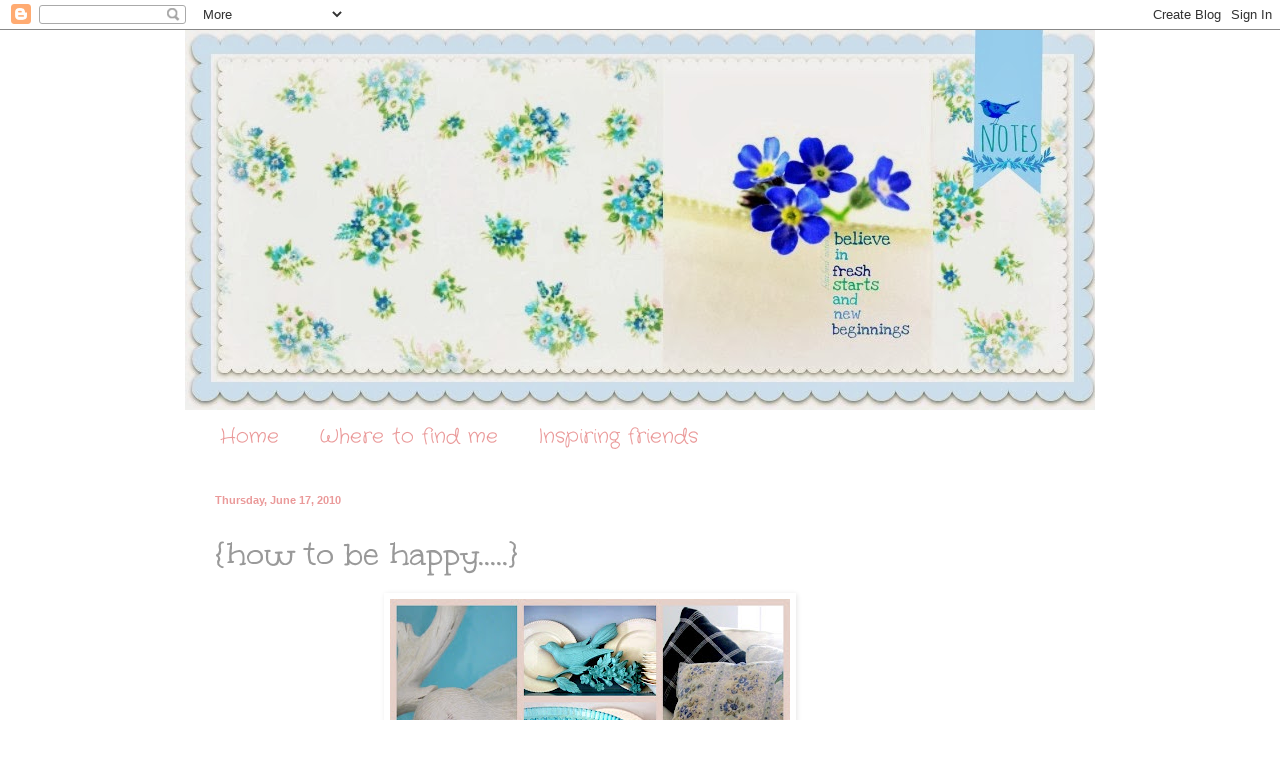

--- FILE ---
content_type: text/html; charset=UTF-8
request_url: https://bluebirdnotes.blogspot.com/2010/06/how-to-be-happy.html?showComment=1276780394792
body_size: 34758
content:
<!DOCTYPE html>
<html class='v2' dir='ltr' lang='en'>
<head>
<link href='https://www.blogger.com/static/v1/widgets/335934321-css_bundle_v2.css' rel='stylesheet' type='text/css'/>
<meta content='width=1100' name='viewport'/>
<meta content='text/html; charset=UTF-8' http-equiv='Content-Type'/>
<meta content='blogger' name='generator'/>
<link href='https://bluebirdnotes.blogspot.com/favicon.ico' rel='icon' type='image/x-icon'/>
<link href='http://bluebirdnotes.blogspot.com/2010/06/how-to-be-happy.html' rel='canonical'/>
<link rel="alternate" type="application/atom+xml" title="Bluebird Notes - Atom" href="https://bluebirdnotes.blogspot.com/feeds/posts/default" />
<link rel="alternate" type="application/rss+xml" title="Bluebird Notes - RSS" href="https://bluebirdnotes.blogspot.com/feeds/posts/default?alt=rss" />
<link rel="service.post" type="application/atom+xml" title="Bluebird Notes - Atom" href="https://www.blogger.com/feeds/762402889954449211/posts/default" />

<link rel="alternate" type="application/atom+xml" title="Bluebird Notes - Atom" href="https://bluebirdnotes.blogspot.com/feeds/6546131423542201250/comments/default" />
<!--Can't find substitution for tag [blog.ieCssRetrofitLinks]-->
<link href='https://blogger.googleusercontent.com/img/b/R29vZ2xl/AVvXsEj-U3mV3u3knR61JJaUOL38sVV_S1DvKxeDk-X6QLaTtvp6_KzWClz9lFCdkbhGj5a8aV6tq1mxbSY_TZ-jFOWeBrrtbm5PybP-MZEJ7R5ynDrjVaJm538bUdthN9N-LYk1BZfXhZbVbOw/s400/pretty+things8.jpg' rel='image_src'/>
<meta content='http://bluebirdnotes.blogspot.com/2010/06/how-to-be-happy.html' property='og:url'/>
<meta content='{how to be happy.....}' property='og:title'/>
<meta content='... redecorate ....it works for me I am forever moving my  &quot;stuff&quot;  around just this past weekend... my kitchen table became my dinning room...' property='og:description'/>
<meta content='https://blogger.googleusercontent.com/img/b/R29vZ2xl/AVvXsEj-U3mV3u3knR61JJaUOL38sVV_S1DvKxeDk-X6QLaTtvp6_KzWClz9lFCdkbhGj5a8aV6tq1mxbSY_TZ-jFOWeBrrtbm5PybP-MZEJ7R5ynDrjVaJm538bUdthN9N-LYk1BZfXhZbVbOw/w1200-h630-p-k-no-nu/pretty+things8.jpg' property='og:image'/>
<title>Bluebird Notes: {how to be happy.....}</title>
<style type='text/css'>@font-face{font-family:'Coming Soon';font-style:normal;font-weight:400;font-display:swap;src:url(//fonts.gstatic.com/s/comingsoon/v20/qWcuB6mzpYL7AJ2VfdQR1t-VWDnRsDkg.woff2)format('woff2');unicode-range:U+0000-00FF,U+0131,U+0152-0153,U+02BB-02BC,U+02C6,U+02DA,U+02DC,U+0304,U+0308,U+0329,U+2000-206F,U+20AC,U+2122,U+2191,U+2193,U+2212,U+2215,U+FEFF,U+FFFD;}@font-face{font-family:'Crafty Girls';font-style:normal;font-weight:400;font-display:swap;src:url(//fonts.gstatic.com/s/craftygirls/v16/va9B4kXI39VaDdlPJo8N_NveRhf6Xl7Glw.woff2)format('woff2');unicode-range:U+0000-00FF,U+0131,U+0152-0153,U+02BB-02BC,U+02C6,U+02DA,U+02DC,U+0304,U+0308,U+0329,U+2000-206F,U+20AC,U+2122,U+2191,U+2193,U+2212,U+2215,U+FEFF,U+FFFD;}@font-face{font-family:'Mountains of Christmas';font-style:normal;font-weight:400;font-display:swap;src:url(//fonts.gstatic.com/s/mountainsofchristmas/v24/3y9w6a4zcCnn5X0FDyrKi2ZRUBIy8uxoUo7eDNGsMdFqNpY.woff2)format('woff2');unicode-range:U+0000-00FF,U+0131,U+0152-0153,U+02BB-02BC,U+02C6,U+02DA,U+02DC,U+0304,U+0308,U+0329,U+2000-206F,U+20AC,U+2122,U+2191,U+2193,U+2212,U+2215,U+FEFF,U+FFFD;}@font-face{font-family:'Unkempt';font-style:normal;font-weight:400;font-display:swap;src:url(//fonts.gstatic.com/s/unkempt/v22/2EbnL-Z2DFZue0DSeYEV8h-bp_Y.woff2)format('woff2');unicode-range:U+0000-00FF,U+0131,U+0152-0153,U+02BB-02BC,U+02C6,U+02DA,U+02DC,U+0304,U+0308,U+0329,U+2000-206F,U+20AC,U+2122,U+2191,U+2193,U+2212,U+2215,U+FEFF,U+FFFD;}</style>
<style id='page-skin-1' type='text/css'><!--
/*
-----------------------------------------------
Blogger Template Style
Name:     Simple
Designer: Blogger
URL:      www.blogger.com
----------------------------------------------- */
/* Content
----------------------------------------------- */
body {
font: normal normal 12px Coming Soon;
color: #999999;
background: #ffffff none no-repeat scroll center center;
padding: 0 0 0 0;
background-attachment: scroll;
}
html body .content-outer {
min-width: 0;
max-width: 100%;
width: 100%;
}
h2 {
font-size: 22px;
}
a:link {
text-decoration:none;
color: #ea9999;
}
a:visited {
text-decoration:none;
color: #ea9999;
}
a:hover {
text-decoration:underline;
color: #ea9999;
}
.body-fauxcolumn-outer .fauxcolumn-inner {
background: transparent none repeat scroll top left;
_background-image: none;
}
.body-fauxcolumn-outer .cap-top {
position: absolute;
z-index: 1;
height: 400px;
width: 100%;
}
.body-fauxcolumn-outer .cap-top .cap-left {
width: 100%;
background: transparent none repeat-x scroll top left;
_background-image: none;
}
.content-outer {
-moz-box-shadow: 0 0 0 rgba(0, 0, 0, .15);
-webkit-box-shadow: 0 0 0 rgba(0, 0, 0, .15);
-goog-ms-box-shadow: 0 0 0 #333333;
box-shadow: 0 0 0 rgba(0, 0, 0, .15);
margin-bottom: 1px;
}
.content-inner {
padding: 0 0;
}
.main-outer, .footer-outer {
background-color: #ffffff;
}
/* Header
----------------------------------------------- */
.header-outer {
background: transparent none repeat-x scroll 0 -400px;
_background-image: none;
}
.Header h1 {
font: normal normal 70px Arial, Tahoma, Helvetica, FreeSans, sans-serif;
color: #ea9999;
text-shadow: 0 0 0 rgba(0, 0, 0, .2);
}
.Header h1 a {
color: #ea9999;
}
.Header .description {
font-size: 200%;
color: #ea9999;
}
.header-inner .Header .titlewrapper {
padding: 22px 30px;
}
.header-inner .Header .descriptionwrapper {
padding: 0 30px;
}
/* Tabs
----------------------------------------------- */
.tabs-inner .section:first-child {
border-top: 0 solid #ffffff;
}
.tabs-inner .section:first-child ul {
margin-top: -0;
border-top: 0 solid #ffffff;
border-left: 0 solid #ffffff;
border-right: 0 solid #ffffff;
}
.tabs-inner .widget ul {
background: #ffffff none repeat-x scroll 0 -800px;
_background-image: none;
border-bottom: 0 solid #ffffff;
margin-top: 0;
margin-left: -0;
margin-right: -0;
}
.tabs-inner .widget li a {
display: inline-block;
padding: .6em 1em;
font: normal normal 20px Crafty Girls;
color: #ea9999;
border-left: 0 solid #ffffff;
border-right: 0 solid #ffffff;
}
.tabs-inner .widget li:first-child a {
border-left: none;
}
.tabs-inner .widget li.selected a, .tabs-inner .widget li a:hover {
color: #5cc2c0;
background-color: #ffffff;
text-decoration: none;
}
/* Columns
----------------------------------------------- */
.main-outer {
border-top: 1px solid #ffffff;
}
.fauxcolumn-left-outer .fauxcolumn-inner {
border-right: 1px solid #ffffff;
}
.fauxcolumn-right-outer .fauxcolumn-inner {
border-left: 1px solid #ffffff;
}
/* Headings
----------------------------------------------- */
div.widget > h2,
div.widget h2.title {
margin: 0 0 1em 0;
font: normal normal 20px Mountains of Christmas;
color: #5cc2c0;
}
/* Widgets
----------------------------------------------- */
.widget .zippy {
color: #ea9999;
text-shadow: 2px 2px 1px rgba(0, 0, 0, .1);
}
.widget .popular-posts ul {
list-style: none;
}
/* Posts
----------------------------------------------- */
h2.date-header {
font: normal bold 11px Arial, Tahoma, Helvetica, FreeSans, sans-serif;
}
.date-header span {
background-color: transparent;
color: #ea9999;
padding: inherit;
letter-spacing: inherit;
margin: inherit;
}
.main-inner {
padding-top: 30px;
padding-bottom: 30px;
}
.main-inner .column-center-inner {
padding: 0 15px;
}
.main-inner .column-center-inner .section {
margin: 0 15px;
}
.post {
margin: 0 0 25px 0;
}
h3.post-title, .comments h4 {
font: normal normal 36px Unkempt;
margin: .75em 0 0;
}
.post-body {
font-size: 110%;
line-height: 1.4;
position: relative;
}
.post-body img, .post-body .tr-caption-container, .Profile img, .Image img,
.BlogList .item-thumbnail img {
padding: 2px;
background: #ffffff;
border: 1px solid #ffffff;
-moz-box-shadow: 1px 1px 5px rgba(0, 0, 0, .1);
-webkit-box-shadow: 1px 1px 5px rgba(0, 0, 0, .1);
box-shadow: 1px 1px 5px rgba(0, 0, 0, .1);
}
.post-body img, .post-body .tr-caption-container {
padding: 5px;
}
.post-body .tr-caption-container {
color: #ffffff;
}
.post-body .tr-caption-container img {
padding: 0;
background: transparent;
border: none;
-moz-box-shadow: 0 0 0 rgba(0, 0, 0, .1);
-webkit-box-shadow: 0 0 0 rgba(0, 0, 0, .1);
box-shadow: 0 0 0 rgba(0, 0, 0, .1);
}
.post-header {
margin: 0 0 1.5em;
line-height: 1.6;
font-size: 90%;
}
.post-footer {
margin: 20px -2px 0;
padding: 5px 10px;
color: #ea9999;
background-color: #ffffff;
border-bottom: 1px solid #ffffff;
line-height: 1.6;
font-size: 90%;
}
#comments .comment-author {
padding-top: 1.5em;
border-top: 1px solid #ffffff;
background-position: 0 1.5em;
}
#comments .comment-author:first-child {
padding-top: 0;
border-top: none;
}
.avatar-image-container {
margin: .2em 0 0;
}
#comments .avatar-image-container img {
border: 1px solid #ffffff;
}
/* Comments
----------------------------------------------- */
.comments .comments-content .icon.blog-author {
background-repeat: no-repeat;
background-image: url([data-uri]);
}
.comments .comments-content .loadmore a {
border-top: 1px solid #ea9999;
border-bottom: 1px solid #ea9999;
}
.comments .comment-thread.inline-thread {
background-color: #ffffff;
}
.comments .continue {
border-top: 2px solid #ea9999;
}
/* Accents
---------------------------------------------- */
.section-columns td.columns-cell {
border-left: 1px solid #ffffff;
}
.blog-pager {
background: transparent none no-repeat scroll top center;
}
.blog-pager-older-link, .home-link,
.blog-pager-newer-link {
background-color: #ffffff;
padding: 5px;
}
.footer-outer {
border-top: 0 dashed #bbbbbb;
}
/* Mobile
----------------------------------------------- */
body.mobile  {
background-size: auto;
}
.mobile .body-fauxcolumn-outer {
background: transparent none repeat scroll top left;
}
.mobile .body-fauxcolumn-outer .cap-top {
background-size: 100% auto;
}
.mobile .content-outer {
-webkit-box-shadow: 0 0 3px rgba(0, 0, 0, .15);
box-shadow: 0 0 3px rgba(0, 0, 0, .15);
}
.mobile .tabs-inner .widget ul {
margin-left: 0;
margin-right: 0;
}
.mobile .post {
margin: 0;
}
.mobile .main-inner .column-center-inner .section {
margin: 0;
}
.mobile .date-header span {
padding: 0.1em 10px;
margin: 0 -10px;
}
.mobile h3.post-title {
margin: 0;
}
.mobile .blog-pager {
background: transparent none no-repeat scroll top center;
}
.mobile .footer-outer {
border-top: none;
}
.mobile .main-inner, .mobile .footer-inner {
background-color: #ffffff;
}
.mobile-index-contents {
color: #999999;
}
.mobile-link-button {
background-color: #ea9999;
}
.mobile-link-button a:link, .mobile-link-button a:visited {
color: #ffffff;
}
.mobile .tabs-inner .section:first-child {
border-top: none;
}
.mobile .tabs-inner .PageList .widget-content {
background-color: #ffffff;
color: #5cc2c0;
border-top: 0 solid #ffffff;
border-bottom: 0 solid #ffffff;
}
.mobile .tabs-inner .PageList .widget-content .pagelist-arrow {
border-left: 1px solid #ffffff;
}

--></style>
<style id='template-skin-1' type='text/css'><!--
body {
min-width: 910px;
}
.content-outer, .content-fauxcolumn-outer, .region-inner {
min-width: 910px;
max-width: 910px;
_width: 910px;
}
.main-inner .columns {
padding-left: 0px;
padding-right: 100px;
}
.main-inner .fauxcolumn-center-outer {
left: 0px;
right: 100px;
/* IE6 does not respect left and right together */
_width: expression(this.parentNode.offsetWidth -
parseInt("0px") -
parseInt("100px") + 'px');
}
.main-inner .fauxcolumn-left-outer {
width: 0px;
}
.main-inner .fauxcolumn-right-outer {
width: 100px;
}
.main-inner .column-left-outer {
width: 0px;
right: 100%;
margin-left: -0px;
}
.main-inner .column-right-outer {
width: 100px;
margin-right: -100px;
}
#layout {
min-width: 0;
}
#layout .content-outer {
min-width: 0;
width: 800px;
}
#layout .region-inner {
min-width: 0;
width: auto;
}
body#layout div.add_widget {
padding: 8px;
}
body#layout div.add_widget a {
margin-left: 32px;
}
--></style>
<link href='https://www.blogger.com/dyn-css/authorization.css?targetBlogID=762402889954449211&amp;zx=92602966-d171-41a4-a1e9-4ff16ccb1a17' media='none' onload='if(media!=&#39;all&#39;)media=&#39;all&#39;' rel='stylesheet'/><noscript><link href='https://www.blogger.com/dyn-css/authorization.css?targetBlogID=762402889954449211&amp;zx=92602966-d171-41a4-a1e9-4ff16ccb1a17' rel='stylesheet'/></noscript>
<meta name='google-adsense-platform-account' content='ca-host-pub-1556223355139109'/>
<meta name='google-adsense-platform-domain' content='blogspot.com'/>

</head>
<body class='loading variant-wide'>
<div class='navbar section' id='navbar' name='Navbar'><div class='widget Navbar' data-version='1' id='Navbar1'><script type="text/javascript">
    function setAttributeOnload(object, attribute, val) {
      if(window.addEventListener) {
        window.addEventListener('load',
          function(){ object[attribute] = val; }, false);
      } else {
        window.attachEvent('onload', function(){ object[attribute] = val; });
      }
    }
  </script>
<div id="navbar-iframe-container"></div>
<script type="text/javascript" src="https://apis.google.com/js/platform.js"></script>
<script type="text/javascript">
      gapi.load("gapi.iframes:gapi.iframes.style.bubble", function() {
        if (gapi.iframes && gapi.iframes.getContext) {
          gapi.iframes.getContext().openChild({
              url: 'https://www.blogger.com/navbar/762402889954449211?po\x3d6546131423542201250\x26origin\x3dhttps://bluebirdnotes.blogspot.com',
              where: document.getElementById("navbar-iframe-container"),
              id: "navbar-iframe"
          });
        }
      });
    </script><script type="text/javascript">
(function() {
var script = document.createElement('script');
script.type = 'text/javascript';
script.src = '//pagead2.googlesyndication.com/pagead/js/google_top_exp.js';
var head = document.getElementsByTagName('head')[0];
if (head) {
head.appendChild(script);
}})();
</script>
</div></div>
<div class='body-fauxcolumns'>
<div class='fauxcolumn-outer body-fauxcolumn-outer'>
<div class='cap-top'>
<div class='cap-left'></div>
<div class='cap-right'></div>
</div>
<div class='fauxborder-left'>
<div class='fauxborder-right'></div>
<div class='fauxcolumn-inner'>
</div>
</div>
<div class='cap-bottom'>
<div class='cap-left'></div>
<div class='cap-right'></div>
</div>
</div>
</div>
<div class='content'>
<div class='content-fauxcolumns'>
<div class='fauxcolumn-outer content-fauxcolumn-outer'>
<div class='cap-top'>
<div class='cap-left'></div>
<div class='cap-right'></div>
</div>
<div class='fauxborder-left'>
<div class='fauxborder-right'></div>
<div class='fauxcolumn-inner'>
</div>
</div>
<div class='cap-bottom'>
<div class='cap-left'></div>
<div class='cap-right'></div>
</div>
</div>
</div>
<div class='content-outer'>
<div class='content-cap-top cap-top'>
<div class='cap-left'></div>
<div class='cap-right'></div>
</div>
<div class='fauxborder-left content-fauxborder-left'>
<div class='fauxborder-right content-fauxborder-right'></div>
<div class='content-inner'>
<header>
<div class='header-outer'>
<div class='header-cap-top cap-top'>
<div class='cap-left'></div>
<div class='cap-right'></div>
</div>
<div class='fauxborder-left header-fauxborder-left'>
<div class='fauxborder-right header-fauxborder-right'></div>
<div class='region-inner header-inner'>
<div class='header section' id='header' name='Header'><div class='widget Header' data-version='1' id='Header1'>
<div id='header-inner'>
<a href='https://bluebirdnotes.blogspot.com/' style='display: block'>
<img alt='Bluebird Notes' height='380px; ' id='Header1_headerimg' src='https://blogger.googleusercontent.com/img/b/R29vZ2xl/AVvXsEjJdd_v8i6dHezecFeQr_kH5rtTNXm8e4NONmpTmkOuazVEOCW9G_7gyZyQ8euD2DwHfbMZO3ZYFpy407Bo14Jei5ps8prsgYz9Joc8Xdk810E5-5W_6FtNLUVmtB17N627CjGoFSvKM0k/s1600/PicMonkey+Collage.jpg' style='display: block' width='915px; '/>
</a>
</div>
</div></div>
</div>
</div>
<div class='header-cap-bottom cap-bottom'>
<div class='cap-left'></div>
<div class='cap-right'></div>
</div>
</div>
</header>
<div class='tabs-outer'>
<div class='tabs-cap-top cap-top'>
<div class='cap-left'></div>
<div class='cap-right'></div>
</div>
<div class='fauxborder-left tabs-fauxborder-left'>
<div class='fauxborder-right tabs-fauxborder-right'></div>
<div class='region-inner tabs-inner'>
<div class='tabs section' id='crosscol' name='Cross-Column'><div class='widget PageList' data-version='1' id='PageList1'>
<h2>Pages</h2>
<div class='widget-content'>
<ul>
<li>
<a href='https://bluebirdnotes.blogspot.com/'>Home</a>
</li>
<li>
<a href='https://bluebirdnotes.blogspot.com/p/where-to-find-me.html'>Where to find me</a>
</li>
<li>
<a href='https://bluebirdnotes.blogspot.com/p/inspiring-friends.html'>Inspiring friends</a>
</li>
</ul>
<div class='clear'></div>
</div>
</div></div>
<div class='tabs no-items section' id='crosscol-overflow' name='Cross-Column 2'></div>
</div>
</div>
<div class='tabs-cap-bottom cap-bottom'>
<div class='cap-left'></div>
<div class='cap-right'></div>
</div>
</div>
<div class='main-outer'>
<div class='main-cap-top cap-top'>
<div class='cap-left'></div>
<div class='cap-right'></div>
</div>
<div class='fauxborder-left main-fauxborder-left'>
<div class='fauxborder-right main-fauxborder-right'></div>
<div class='region-inner main-inner'>
<div class='columns fauxcolumns'>
<div class='fauxcolumn-outer fauxcolumn-center-outer'>
<div class='cap-top'>
<div class='cap-left'></div>
<div class='cap-right'></div>
</div>
<div class='fauxborder-left'>
<div class='fauxborder-right'></div>
<div class='fauxcolumn-inner'>
</div>
</div>
<div class='cap-bottom'>
<div class='cap-left'></div>
<div class='cap-right'></div>
</div>
</div>
<div class='fauxcolumn-outer fauxcolumn-left-outer'>
<div class='cap-top'>
<div class='cap-left'></div>
<div class='cap-right'></div>
</div>
<div class='fauxborder-left'>
<div class='fauxborder-right'></div>
<div class='fauxcolumn-inner'>
</div>
</div>
<div class='cap-bottom'>
<div class='cap-left'></div>
<div class='cap-right'></div>
</div>
</div>
<div class='fauxcolumn-outer fauxcolumn-right-outer'>
<div class='cap-top'>
<div class='cap-left'></div>
<div class='cap-right'></div>
</div>
<div class='fauxborder-left'>
<div class='fauxborder-right'></div>
<div class='fauxcolumn-inner'>
</div>
</div>
<div class='cap-bottom'>
<div class='cap-left'></div>
<div class='cap-right'></div>
</div>
</div>
<!-- corrects IE6 width calculation -->
<div class='columns-inner'>
<div class='column-center-outer'>
<div class='column-center-inner'>
<div class='main section' id='main' name='Main'><div class='widget Blog' data-version='1' id='Blog1'>
<div class='blog-posts hfeed'>

          <div class="date-outer">
        
<h2 class='date-header'><span>Thursday, June 17, 2010</span></h2>

          <div class="date-posts">
        
<div class='post-outer'>
<div class='post hentry uncustomized-post-template' itemprop='blogPost' itemscope='itemscope' itemtype='http://schema.org/BlogPosting'>
<meta content='https://blogger.googleusercontent.com/img/b/R29vZ2xl/AVvXsEj-U3mV3u3knR61JJaUOL38sVV_S1DvKxeDk-X6QLaTtvp6_KzWClz9lFCdkbhGj5a8aV6tq1mxbSY_TZ-jFOWeBrrtbm5PybP-MZEJ7R5ynDrjVaJm538bUdthN9N-LYk1BZfXhZbVbOw/s400/pretty+things8.jpg' itemprop='image_url'/>
<meta content='762402889954449211' itemprop='blogId'/>
<meta content='6546131423542201250' itemprop='postId'/>
<a name='6546131423542201250'></a>
<h3 class='post-title entry-title' itemprop='name'>
{how to be happy.....}
</h3>
<div class='post-header'>
<div class='post-header-line-1'></div>
</div>
<div class='post-body entry-content' id='post-body-6546131423542201250' itemprop='description articleBody'>
<div align="center"><a href="https://blogger.googleusercontent.com/img/b/R29vZ2xl/AVvXsEj-U3mV3u3knR61JJaUOL38sVV_S1DvKxeDk-X6QLaTtvp6_KzWClz9lFCdkbhGj5a8aV6tq1mxbSY_TZ-jFOWeBrrtbm5PybP-MZEJ7R5ynDrjVaJm538bUdthN9N-LYk1BZfXhZbVbOw/s1600/pretty+things8.jpg"><img alt="" border="0" id="BLOGGER_PHOTO_ID_5483551502967369938" src="https://blogger.googleusercontent.com/img/b/R29vZ2xl/AVvXsEj-U3mV3u3knR61JJaUOL38sVV_S1DvKxeDk-X6QLaTtvp6_KzWClz9lFCdkbhGj5a8aV6tq1mxbSY_TZ-jFOWeBrrtbm5PybP-MZEJ7R5ynDrjVaJm538bUdthN9N-LYk1BZfXhZbVbOw/s400/pretty+things8.jpg" style="TEXT-ALIGN: center; MARGIN: 0px auto 10px; WIDTH: 400px; DISPLAY: block; HEIGHT: 400px; CURSOR: hand" /></a><span style="font-size:180%;color:#339999;">... redecorate</span></div><div align="center"><br /><div align="center"><a href="https://blogger.googleusercontent.com/img/b/R29vZ2xl/AVvXsEhzMdeDaR54l3ifOClwZtduauIIQPGZ0Rs-yV09v9xO0lvnN1-DRakeuxO87QNDZR1RkstUi6_k9fJQpGoOpS3QTjOZyAYRJlKvagWVD3D_CipjN0TxKIS1ov8Wbxi3yQIEVXqwHvu9fTo/s1600/2009-03-011.jpg"><img alt="" border="0" id="BLOGGER_PHOTO_ID_5483551491869443426" src="https://blogger.googleusercontent.com/img/b/R29vZ2xl/AVvXsEhzMdeDaR54l3ifOClwZtduauIIQPGZ0Rs-yV09v9xO0lvnN1-DRakeuxO87QNDZR1RkstUi6_k9fJQpGoOpS3QTjOZyAYRJlKvagWVD3D_CipjN0TxKIS1ov8Wbxi3yQIEVXqwHvu9fTo/s400/2009-03-011.jpg" style="TEXT-ALIGN: center; MARGIN: 0px auto 10px; WIDTH: 400px; DISPLAY: block; HEIGHT: 400px; CURSOR: hand" /></a></div><div align="center"><span style="font-size:180%;color:#339999;">....it works for me</span></div><div align="center"><span style="color:#339999;"></span></div><div align="center">I am forever moving my<strong><em> "stuff"</em></strong> around</div><div align="center"><span style="font-size:180%;">just this past weekend...</span></div><div align="center">my kitchen table became my dinning room table</div><div align="center">my dinning room became my living room</div><div align="center">my bookshelf became my china cupboard</div><div align="center">my curtains became pillow shams</div><div align="center">my pink dishes got out of the way for my white ones</div><div align="center">my bathroom cabinet moved into my kitchen</div><div align="center">the downstairs church pew moved upstairs</div><div align="center">my telephone got a new corner</div><div align="center"><span style="font-size:78%;">{yes...this is the main phone in my home}</span></div><div align="center"></div><div align="center"><span style="color:#339999;">.....give me a month and I will be rearranging again</span></div><div align="center"><span style="color:#339999;">my poor husband never knows where to find anything</span></div><div align="center"><span style="font-size:85%;color:#336666;"><span style="color:#990000;"><strong>xxx</strong></span> </span></div><div align="center"><a href="http://bluebirdnotes.blogspot.com/2009/12/my-christmas-palette.html"><br /></a> </div></div>
<div style='clear: both;'></div>
</div>
<div class='post-footer'>
<div class='post-footer-line post-footer-line-1'>
<span class='post-author vcard'>
Posted by
<span class='fn' itemprop='author' itemscope='itemscope' itemtype='http://schema.org/Person'>
<meta content='https://www.blogger.com/profile/06871934650817154453' itemprop='url'/>
<a class='g-profile' href='https://www.blogger.com/profile/06871934650817154453' rel='author' title='author profile'>
<span itemprop='name'>koralee</span>
</a>
</span>
</span>
<span class='post-timestamp'>
at
<meta content='http://bluebirdnotes.blogspot.com/2010/06/how-to-be-happy.html' itemprop='url'/>
<a class='timestamp-link' href='https://bluebirdnotes.blogspot.com/2010/06/how-to-be-happy.html' rel='bookmark' title='permanent link'><abbr class='published' itemprop='datePublished' title='2010-06-17T06:01:00-07:00'>6:01&#8239;AM</abbr></a>
</span>
<span class='post-comment-link'>
</span>
<span class='post-icons'>
<span class='item-control blog-admin pid-2103819100'>
<a href='https://www.blogger.com/post-edit.g?blogID=762402889954449211&postID=6546131423542201250&from=pencil' title='Edit Post'>
<img alt='' class='icon-action' height='18' src='https://resources.blogblog.com/img/icon18_edit_allbkg.gif' width='18'/>
</a>
</span>
</span>
<div class='post-share-buttons goog-inline-block'>
<a class='goog-inline-block share-button sb-email' href='https://www.blogger.com/share-post.g?blogID=762402889954449211&postID=6546131423542201250&target=email' target='_blank' title='Email This'><span class='share-button-link-text'>Email This</span></a><a class='goog-inline-block share-button sb-blog' href='https://www.blogger.com/share-post.g?blogID=762402889954449211&postID=6546131423542201250&target=blog' onclick='window.open(this.href, "_blank", "height=270,width=475"); return false;' target='_blank' title='BlogThis!'><span class='share-button-link-text'>BlogThis!</span></a><a class='goog-inline-block share-button sb-twitter' href='https://www.blogger.com/share-post.g?blogID=762402889954449211&postID=6546131423542201250&target=twitter' target='_blank' title='Share to X'><span class='share-button-link-text'>Share to X</span></a><a class='goog-inline-block share-button sb-facebook' href='https://www.blogger.com/share-post.g?blogID=762402889954449211&postID=6546131423542201250&target=facebook' onclick='window.open(this.href, "_blank", "height=430,width=640"); return false;' target='_blank' title='Share to Facebook'><span class='share-button-link-text'>Share to Facebook</span></a><a class='goog-inline-block share-button sb-pinterest' href='https://www.blogger.com/share-post.g?blogID=762402889954449211&postID=6546131423542201250&target=pinterest' target='_blank' title='Share to Pinterest'><span class='share-button-link-text'>Share to Pinterest</span></a>
</div>
</div>
<div class='post-footer-line post-footer-line-2'>
<span class='post-labels'>
Labels:
<a href='https://bluebirdnotes.blogspot.com/search/label/home' rel='tag'>home</a>
</span>
</div>
<div class='post-footer-line post-footer-line-3'>
<span class='post-location'>
</span>
</div>
</div>
</div>
<div class='comments' id='comments'>
<a name='comments'></a>
<h4>73 comments:</h4>
<div id='Blog1_comments-block-wrapper'>
<dl class='avatar-comment-indent' id='comments-block'>
<dt class='comment-author ' id='c3996371302593818698'>
<a name='c3996371302593818698'></a>
<div class="avatar-image-container avatar-stock"><span dir="ltr"><a href="https://www.blogger.com/profile/09384567378252265965" target="" rel="nofollow" onclick="" class="avatar-hovercard" id="av-3996371302593818698-09384567378252265965"><img src="//www.blogger.com/img/blogger_logo_round_35.png" width="35" height="35" alt="" title="Privet and Holly">

</a></span></div>
<a href='https://www.blogger.com/profile/09384567378252265965' rel='nofollow'>Privet and Holly</a>
said...
</dt>
<dd class='comment-body' id='Blog1_cmt-3996371302593818698'>
<p>
Wow, Koralee, you must have the MUSCLES to move that much stuff around!!!  I&#39;m betting it is all lovely, like you and that Mr. Blue Bird is quite proud of you and your home : )  I just read a quote last night that said rearranging things in the home, for a lot of women, is like making their home a &quot;Summer House.&quot;  I liked that image and here it is, again, in your post!  Happy Thursday!<br />xx Suzanne
</p>
</dd>
<dd class='comment-footer'>
<span class='comment-timestamp'>
<a href='https://bluebirdnotes.blogspot.com/2010/06/how-to-be-happy.html?showComment=1276780394792#c3996371302593818698' title='comment permalink'>
June 17, 2010 at 6:13&#8239;AM
</a>
<span class='item-control blog-admin pid-4239270'>
<a class='comment-delete' href='https://www.blogger.com/comment/delete/762402889954449211/3996371302593818698' title='Delete Comment'>
<img src='https://resources.blogblog.com/img/icon_delete13.gif'/>
</a>
</span>
</span>
</dd>
<dt class='comment-author ' id='c4931799440333597822'>
<a name='c4931799440333597822'></a>
<div class="avatar-image-container vcard"><span dir="ltr"><a href="https://www.blogger.com/profile/02025486213973874174" target="" rel="nofollow" onclick="" class="avatar-hovercard" id="av-4931799440333597822-02025486213973874174"><img src="https://resources.blogblog.com/img/blank.gif" width="35" height="35" class="delayLoad" style="display: none;" longdesc="//blogger.googleusercontent.com/img/b/R29vZ2xl/AVvXsEg7Weo2Dw26q8Q1mHZnv-MnVgqx6cyNoExEnLfXm0FW8ehHKwv64x52Ak4WsxZThm8hrskFNuh30x867xs7cBzW8CkeeRuE1UELZM-CWXo9gtmH68WZBqOrdhcE9MalZQ/s45-c/smaller+lola+for+blog+photo.jpg" alt="" title="jeanette from everton terrace">

<noscript><img src="//blogger.googleusercontent.com/img/b/R29vZ2xl/AVvXsEg7Weo2Dw26q8Q1mHZnv-MnVgqx6cyNoExEnLfXm0FW8ehHKwv64x52Ak4WsxZThm8hrskFNuh30x867xs7cBzW8CkeeRuE1UELZM-CWXo9gtmH68WZBqOrdhcE9MalZQ/s45-c/smaller+lola+for+blog+photo.jpg" width="35" height="35" class="photo" alt=""></noscript></a></span></div>
<a href='https://www.blogger.com/profile/02025486213973874174' rel='nofollow'>jeanette from everton terrace</a>
said...
</dt>
<dd class='comment-body' id='Blog1_cmt-4931799440333597822'>
<p>
Ha, my husband lives the same life.  In our last home, I would randomly paint walls while he was at work, said he never knew what color he would find when he came home.  So fun!  Says the four words he dreads most are &quot;I have an idea&quot;.
</p>
</dd>
<dd class='comment-footer'>
<span class='comment-timestamp'>
<a href='https://bluebirdnotes.blogspot.com/2010/06/how-to-be-happy.html?showComment=1276780993817#c4931799440333597822' title='comment permalink'>
June 17, 2010 at 6:23&#8239;AM
</a>
<span class='item-control blog-admin pid-926075845'>
<a class='comment-delete' href='https://www.blogger.com/comment/delete/762402889954449211/4931799440333597822' title='Delete Comment'>
<img src='https://resources.blogblog.com/img/icon_delete13.gif'/>
</a>
</span>
</span>
</dd>
<dt class='comment-author ' id='c7355601330833330479'>
<a name='c7355601330833330479'></a>
<div class="avatar-image-container vcard"><span dir="ltr"><a href="https://www.blogger.com/profile/13316569869048301111" target="" rel="nofollow" onclick="" class="avatar-hovercard" id="av-7355601330833330479-13316569869048301111"><img src="https://resources.blogblog.com/img/blank.gif" width="35" height="35" class="delayLoad" style="display: none;" longdesc="//1.bp.blogspot.com/-Rt8x0zj-MSo/Zc40ztMCMvI/AAAAAAAAG2w/RWRJ8iwic400m0m7x5xJJxuvRTnyVJw_wCK4BGAYYCw/s35/Jennifer%252BBeaudet%252Bof%252BBeaudet%252BArt%252B.jpg" alt="" title="Jen Beaudet Zondervan">

<noscript><img src="//1.bp.blogspot.com/-Rt8x0zj-MSo/Zc40ztMCMvI/AAAAAAAAG2w/RWRJ8iwic400m0m7x5xJJxuvRTnyVJw_wCK4BGAYYCw/s35/Jennifer%252BBeaudet%252Bof%252BBeaudet%252BArt%252B.jpg" width="35" height="35" class="photo" alt=""></noscript></a></span></div>
<a href='https://www.blogger.com/profile/13316569869048301111' rel='nofollow'>Jen Beaudet Zondervan</a>
said...
</dt>
<dd class='comment-body' id='Blog1_cmt-7355601330833330479'>
<p>
I love doing that too! It&#39;s about time but now I&#39;m waiting until I move! Jennifer:)
</p>
</dd>
<dd class='comment-footer'>
<span class='comment-timestamp'>
<a href='https://bluebirdnotes.blogspot.com/2010/06/how-to-be-happy.html?showComment=1276781529502#c7355601330833330479' title='comment permalink'>
June 17, 2010 at 6:32&#8239;AM
</a>
<span class='item-control blog-admin pid-1350437687'>
<a class='comment-delete' href='https://www.blogger.com/comment/delete/762402889954449211/7355601330833330479' title='Delete Comment'>
<img src='https://resources.blogblog.com/img/icon_delete13.gif'/>
</a>
</span>
</span>
</dd>
<dt class='comment-author ' id='c8283599703115819378'>
<a name='c8283599703115819378'></a>
<div class="avatar-image-container vcard"><span dir="ltr"><a href="https://www.blogger.com/profile/10259985482647778691" target="" rel="nofollow" onclick="" class="avatar-hovercard" id="av-8283599703115819378-10259985482647778691"><img src="https://resources.blogblog.com/img/blank.gif" width="35" height="35" class="delayLoad" style="display: none;" longdesc="//blogger.googleusercontent.com/img/b/R29vZ2xl/AVvXsEi1Zz4xKfbmrhK3Zwm-uIl0K54UblVX9pUIMKSCFHIaYilNYWAWMDd49uh18xsZYHL6gxBxulrMiqx-2l2RsFVo8aY7S1zg2pLzbIP_1aDEXkgf9H7s38SIVZIgmuopJA/s45-c/09-12-09_2019.jpg" alt="" title="3 Including Me...">

<noscript><img src="//blogger.googleusercontent.com/img/b/R29vZ2xl/AVvXsEi1Zz4xKfbmrhK3Zwm-uIl0K54UblVX9pUIMKSCFHIaYilNYWAWMDd49uh18xsZYHL6gxBxulrMiqx-2l2RsFVo8aY7S1zg2pLzbIP_1aDEXkgf9H7s38SIVZIgmuopJA/s45-c/09-12-09_2019.jpg" width="35" height="35" class="photo" alt=""></noscript></a></span></div>
<a href='https://www.blogger.com/profile/10259985482647778691' rel='nofollow'>3 Including Me...</a>
said...
</dt>
<dd class='comment-body' id='Blog1_cmt-8283599703115819378'>
<p>
I get stir crazy staying home too many days in a row... and moving around the house is my favorite thing to keep me sane! I love to rearrange, its like you live in a whole new house.
</p>
</dd>
<dd class='comment-footer'>
<span class='comment-timestamp'>
<a href='https://bluebirdnotes.blogspot.com/2010/06/how-to-be-happy.html?showComment=1276782801663#c8283599703115819378' title='comment permalink'>
June 17, 2010 at 6:53&#8239;AM
</a>
<span class='item-control blog-admin pid-804068076'>
<a class='comment-delete' href='https://www.blogger.com/comment/delete/762402889954449211/8283599703115819378' title='Delete Comment'>
<img src='https://resources.blogblog.com/img/icon_delete13.gif'/>
</a>
</span>
</span>
</dd>
<dt class='comment-author ' id='c5522496805573503749'>
<a name='c5522496805573503749'></a>
<div class="avatar-image-container vcard"><span dir="ltr"><a href="https://www.blogger.com/profile/16202394594319541713" target="" rel="nofollow" onclick="" class="avatar-hovercard" id="av-5522496805573503749-16202394594319541713"><img src="https://resources.blogblog.com/img/blank.gif" width="35" height="35" class="delayLoad" style="display: none;" longdesc="//blogger.googleusercontent.com/img/b/R29vZ2xl/AVvXsEiuU4A9cfVx-OSPGGsys0_8VXCrpbB1b7vgZNvjHTpW9dDKjdzJnKYPxZ8FZ2p3R3EEesEk7AfWgZyptV-ovyreaPwmIOgfv7m9ZioSO8LEuWqjiQwi6bKRFRv6_oPumA/s45-c/DSC03158.JPG" alt="" title="I Love Pretty Little Things">

<noscript><img src="//blogger.googleusercontent.com/img/b/R29vZ2xl/AVvXsEiuU4A9cfVx-OSPGGsys0_8VXCrpbB1b7vgZNvjHTpW9dDKjdzJnKYPxZ8FZ2p3R3EEesEk7AfWgZyptV-ovyreaPwmIOgfv7m9ZioSO8LEuWqjiQwi6bKRFRv6_oPumA/s45-c/DSC03158.JPG" width="35" height="35" class="photo" alt=""></noscript></a></span></div>
<a href='https://www.blogger.com/profile/16202394594319541713' rel='nofollow'>I Love Pretty Little Things</a>
said...
</dt>
<dd class='comment-body' id='Blog1_cmt-5522496805573503749'>
<p>
LOVE IT! That&#39;s how my sister is. Every time  go to her house things are moved around. It keeps things fresh and new.  I should start moving things around. Next time she comes to visit I am going to set her creative mind into action!<br /><br />See you tomorrow for Friday Pretties!<br />Joyce
</p>
</dd>
<dd class='comment-footer'>
<span class='comment-timestamp'>
<a href='https://bluebirdnotes.blogspot.com/2010/06/how-to-be-happy.html?showComment=1276782828914#c5522496805573503749' title='comment permalink'>
June 17, 2010 at 6:53&#8239;AM
</a>
<span class='item-control blog-admin pid-1612566717'>
<a class='comment-delete' href='https://www.blogger.com/comment/delete/762402889954449211/5522496805573503749' title='Delete Comment'>
<img src='https://resources.blogblog.com/img/icon_delete13.gif'/>
</a>
</span>
</span>
</dd>
<dt class='comment-author ' id='c5524153493037396292'>
<a name='c5524153493037396292'></a>
<div class="avatar-image-container avatar-stock"><span dir="ltr"><a href="https://www.blogger.com/profile/02775727376347737034" target="" rel="nofollow" onclick="" class="avatar-hovercard" id="av-5524153493037396292-02775727376347737034"><img src="//www.blogger.com/img/blogger_logo_round_35.png" width="35" height="35" alt="" title="Julie">

</a></span></div>
<a href='https://www.blogger.com/profile/02775727376347737034' rel='nofollow'>Julie</a>
said...
</dt>
<dd class='comment-body' id='Blog1_cmt-5524153493037396292'>
<p>
I did move a chair from my craft studio to make master bath!!
</p>
</dd>
<dd class='comment-footer'>
<span class='comment-timestamp'>
<a href='https://bluebirdnotes.blogspot.com/2010/06/how-to-be-happy.html?showComment=1276782831680#c5524153493037396292' title='comment permalink'>
June 17, 2010 at 6:53&#8239;AM
</a>
<span class='item-control blog-admin pid-974998193'>
<a class='comment-delete' href='https://www.blogger.com/comment/delete/762402889954449211/5524153493037396292' title='Delete Comment'>
<img src='https://resources.blogblog.com/img/icon_delete13.gif'/>
</a>
</span>
</span>
</dd>
<dt class='comment-author ' id='c5940547286904373115'>
<a name='c5940547286904373115'></a>
<div class="avatar-image-container vcard"><span dir="ltr"><a href="https://www.blogger.com/profile/06654002122173967940" target="" rel="nofollow" onclick="" class="avatar-hovercard" id="av-5940547286904373115-06654002122173967940"><img src="https://resources.blogblog.com/img/blank.gif" width="35" height="35" class="delayLoad" style="display: none;" longdesc="//blogger.googleusercontent.com/img/b/R29vZ2xl/AVvXsEiTlw1QK9JmzU8z1D1vy6Akd4J3Yw_3w4Zfv8wS00S56yVYRl1famQ_P70HUrAzpP8sCcxVMs9VB20Ra0LcDKy6PyrG2HwkcOVAj8_tREtOMz3zErGkJrFXQW3BS6VNRw/s45-c/65c58b6e03ef14174184c1ff851a0d68.jpg" alt="" title="Marguerite (Tina) Smith Hart">

<noscript><img src="//blogger.googleusercontent.com/img/b/R29vZ2xl/AVvXsEiTlw1QK9JmzU8z1D1vy6Akd4J3Yw_3w4Zfv8wS00S56yVYRl1famQ_P70HUrAzpP8sCcxVMs9VB20Ra0LcDKy6PyrG2HwkcOVAj8_tREtOMz3zErGkJrFXQW3BS6VNRw/s45-c/65c58b6e03ef14174184c1ff851a0d68.jpg" width="35" height="35" class="photo" alt=""></noscript></a></span></div>
<a href='https://www.blogger.com/profile/06654002122173967940' rel='nofollow'>Marguerite (Tina) Smith Hart</a>
said...
</dt>
<dd class='comment-body' id='Blog1_cmt-5940547286904373115'>
<p>
Koralee you are one ambitious and energetic lady and anytime you want to you are invited to hot foot it over to my house and help me rearrange my mess, :)<br />Tina xo
</p>
</dd>
<dd class='comment-footer'>
<span class='comment-timestamp'>
<a href='https://bluebirdnotes.blogspot.com/2010/06/how-to-be-happy.html?showComment=1276783365612#c5940547286904373115' title='comment permalink'>
June 17, 2010 at 7:02&#8239;AM
</a>
<span class='item-control blog-admin pid-889027739'>
<a class='comment-delete' href='https://www.blogger.com/comment/delete/762402889954449211/5940547286904373115' title='Delete Comment'>
<img src='https://resources.blogblog.com/img/icon_delete13.gif'/>
</a>
</span>
</span>
</dd>
<dt class='comment-author ' id='c7836312301069454280'>
<a name='c7836312301069454280'></a>
<div class="avatar-image-container vcard"><span dir="ltr"><a href="https://www.blogger.com/profile/14720719897171914798" target="" rel="nofollow" onclick="" class="avatar-hovercard" id="av-7836312301069454280-14720719897171914798"><img src="https://resources.blogblog.com/img/blank.gif" width="35" height="35" class="delayLoad" style="display: none;" longdesc="//blogger.googleusercontent.com/img/b/R29vZ2xl/AVvXsEhoGHLEnE1TLIQeOcQEh-tmOyylieMolSUzk9AU3VXHKqfld4y3xsRtwXdiSl3FxdvR2wy1GXdhWfM3FtRNIKnNmZ-tOs49JGC8tv8ADorLsUuNmxSGdbf8-3dJAVeA/s45-c/DCFC0410.JPG" alt="" title="Simply Debbie">

<noscript><img src="//blogger.googleusercontent.com/img/b/R29vZ2xl/AVvXsEhoGHLEnE1TLIQeOcQEh-tmOyylieMolSUzk9AU3VXHKqfld4y3xsRtwXdiSl3FxdvR2wy1GXdhWfM3FtRNIKnNmZ-tOs49JGC8tv8ADorLsUuNmxSGdbf8-3dJAVeA/s45-c/DCFC0410.JPG" width="35" height="35" class="photo" alt=""></noscript></a></span></div>
<a href='https://www.blogger.com/profile/14720719897171914798' rel='nofollow'>Simply Debbie</a>
said...
</dt>
<dd class='comment-body' id='Blog1_cmt-7836312301069454280'>
<p>
BEAUTIFUL POST KORALEE<br />I SOOO ENJOY YOUR BLUEBIRD POST OF THE DAY<br />I THINK IT IS WAY PAST TIME FOR ME TO REARRANGE<br />I ALSO LIKE WHAT SUZANNE SAID ABOUT A &quot;SUMMER HOUSE!&quot;<br />WISHING ALL FATHERS A HAPPY FATHERS&#39; DAY.<br />ANGEL HUGS<br />SIMPLY DEBBIE
</p>
</dd>
<dd class='comment-footer'>
<span class='comment-timestamp'>
<a href='https://bluebirdnotes.blogspot.com/2010/06/how-to-be-happy.html?showComment=1276783927928#c7836312301069454280' title='comment permalink'>
June 17, 2010 at 7:12&#8239;AM
</a>
<span class='item-control blog-admin pid-114588926'>
<a class='comment-delete' href='https://www.blogger.com/comment/delete/762402889954449211/7836312301069454280' title='Delete Comment'>
<img src='https://resources.blogblog.com/img/icon_delete13.gif'/>
</a>
</span>
</span>
</dd>
<dt class='comment-author ' id='c7049166861708831144'>
<a name='c7049166861708831144'></a>
<div class="avatar-image-container vcard"><span dir="ltr"><a href="https://www.blogger.com/profile/03798112031329484014" target="" rel="nofollow" onclick="" class="avatar-hovercard" id="av-7049166861708831144-03798112031329484014"><img src="https://resources.blogblog.com/img/blank.gif" width="35" height="35" class="delayLoad" style="display: none;" longdesc="//blogger.googleusercontent.com/img/b/R29vZ2xl/AVvXsEhETIdWOYoCnT7tVbiKrGvos6iFFyeDVwhVd7RxqWYPBxFCPX0pjx029AFt697FJQPn3wbWTvApC7Wo6PtsoJrP0TPU8Cohd5cJ2_fexsDDT4PuutSL3BQL6CvTSuD1Qg/s45-c/treasuredtroll.jpg" alt="" title="Elyse">

<noscript><img src="//blogger.googleusercontent.com/img/b/R29vZ2xl/AVvXsEhETIdWOYoCnT7tVbiKrGvos6iFFyeDVwhVd7RxqWYPBxFCPX0pjx029AFt697FJQPn3wbWTvApC7Wo6PtsoJrP0TPU8Cohd5cJ2_fexsDDT4PuutSL3BQL6CvTSuD1Qg/s45-c/treasuredtroll.jpg" width="35" height="35" class="photo" alt=""></noscript></a></span></div>
<a href='https://www.blogger.com/profile/03798112031329484014' rel='nofollow'>Elyse</a>
said...
</dt>
<dd class='comment-body' id='Blog1_cmt-7049166861708831144'>
<p>
i love this post, koralee.<br /><br />wish we could meet for cupcakes and shopping this afternoon!<br /><br />xo<br />elyse
</p>
</dd>
<dd class='comment-footer'>
<span class='comment-timestamp'>
<a href='https://bluebirdnotes.blogspot.com/2010/06/how-to-be-happy.html?showComment=1276784038348#c7049166861708831144' title='comment permalink'>
June 17, 2010 at 7:13&#8239;AM
</a>
<span class='item-control blog-admin pid-1253920226'>
<a class='comment-delete' href='https://www.blogger.com/comment/delete/762402889954449211/7049166861708831144' title='Delete Comment'>
<img src='https://resources.blogblog.com/img/icon_delete13.gif'/>
</a>
</span>
</span>
</dd>
<dt class='comment-author ' id='c5457041740172617217'>
<a name='c5457041740172617217'></a>
<div class="avatar-image-container vcard"><span dir="ltr"><a href="https://www.blogger.com/profile/03754493456134583551" target="" rel="nofollow" onclick="" class="avatar-hovercard" id="av-5457041740172617217-03754493456134583551"><img src="https://resources.blogblog.com/img/blank.gif" width="35" height="35" class="delayLoad" style="display: none;" longdesc="//blogger.googleusercontent.com/img/b/R29vZ2xl/AVvXsEhh9YI2Panm4M6pEaVz4ESSX6R_k2FZetE6syXvNGo0jLL9A4k_W0ifPEi7oXUJ2AFBDQf1TcMBXkRfeCv-SsC1lS9YosCut_jeMkiLLql4DkLp0OFixDoaBIgc_8dqZg/s45-c/img_5035_6402393803_o.jpg" alt="" title="Vintage Home">

<noscript><img src="//blogger.googleusercontent.com/img/b/R29vZ2xl/AVvXsEhh9YI2Panm4M6pEaVz4ESSX6R_k2FZetE6syXvNGo0jLL9A4k_W0ifPEi7oXUJ2AFBDQf1TcMBXkRfeCv-SsC1lS9YosCut_jeMkiLLql4DkLp0OFixDoaBIgc_8dqZg/s45-c/img_5035_6402393803_o.jpg" width="35" height="35" class="photo" alt=""></noscript></a></span></div>
<a href='https://www.blogger.com/profile/03754493456134583551' rel='nofollow'>Vintage Home</a>
said...
</dt>
<dd class='comment-body' id='Blog1_cmt-5457041740172617217'>
<p>
...tee hee...I will have to show Bob this entre!....you can make everything look great!
</p>
</dd>
<dd class='comment-footer'>
<span class='comment-timestamp'>
<a href='https://bluebirdnotes.blogspot.com/2010/06/how-to-be-happy.html?showComment=1276784328093#c5457041740172617217' title='comment permalink'>
June 17, 2010 at 7:18&#8239;AM
</a>
<span class='item-control blog-admin pid-1502254478'>
<a class='comment-delete' href='https://www.blogger.com/comment/delete/762402889954449211/5457041740172617217' title='Delete Comment'>
<img src='https://resources.blogblog.com/img/icon_delete13.gif'/>
</a>
</span>
</span>
</dd>
<dt class='comment-author ' id='c6315857085671901355'>
<a name='c6315857085671901355'></a>
<div class="avatar-image-container vcard"><span dir="ltr"><a href="https://www.blogger.com/profile/18028470047760235443" target="" rel="nofollow" onclick="" class="avatar-hovercard" id="av-6315857085671901355-18028470047760235443"><img src="https://resources.blogblog.com/img/blank.gif" width="35" height="35" class="delayLoad" style="display: none;" longdesc="//blogger.googleusercontent.com/img/b/R29vZ2xl/AVvXsEisBCt7nn48-BeGKBR7rl6llpKoecy73CyJkimYyvTtic3RWq9-FxACuBukWuqwO7Xh1RyUY6wK8jy_fZ24ldBzscBldJhPezgFkmXrPWvYRl9y0u4myjbL6SVFjxjvZA/s45-c/Coldfeet.jpg" alt="" title="Bonnie">

<noscript><img src="//blogger.googleusercontent.com/img/b/R29vZ2xl/AVvXsEisBCt7nn48-BeGKBR7rl6llpKoecy73CyJkimYyvTtic3RWq9-FxACuBukWuqwO7Xh1RyUY6wK8jy_fZ24ldBzscBldJhPezgFkmXrPWvYRl9y0u4myjbL6SVFjxjvZA/s45-c/Coldfeet.jpg" width="35" height="35" class="photo" alt=""></noscript></a></span></div>
<a href='https://www.blogger.com/profile/18028470047760235443' rel='nofollow'>Bonnie</a>
said...
</dt>
<dd class='comment-body' id='Blog1_cmt-6315857085671901355'>
<p>
Ahhhh the story of my life!  When I was little my mom constantly had me helping her move furniture around and redecorate rooms.  She was also obsessed with painting the rooms all the time too.  Well, it seems, much to MY poor husband&#39;s dismay, that it rubbed off on me.  He always tells me he can&#39;t find stuff (but I just blame that on him being a guy).  LOVED this post, everything sounds fabulous and the little peeks you gave us look wonderful!!<br />xoxo,<br />Bonnie
</p>
</dd>
<dd class='comment-footer'>
<span class='comment-timestamp'>
<a href='https://bluebirdnotes.blogspot.com/2010/06/how-to-be-happy.html?showComment=1276786015982#c6315857085671901355' title='comment permalink'>
June 17, 2010 at 7:46&#8239;AM
</a>
<span class='item-control blog-admin pid-910001109'>
<a class='comment-delete' href='https://www.blogger.com/comment/delete/762402889954449211/6315857085671901355' title='Delete Comment'>
<img src='https://resources.blogblog.com/img/icon_delete13.gif'/>
</a>
</span>
</span>
</dd>
<dt class='comment-author ' id='c8401152548043254142'>
<a name='c8401152548043254142'></a>
<div class="avatar-image-container vcard"><span dir="ltr"><a href="https://www.blogger.com/profile/13989415010751895950" target="" rel="nofollow" onclick="" class="avatar-hovercard" id="av-8401152548043254142-13989415010751895950"><img src="https://resources.blogblog.com/img/blank.gif" width="35" height="35" class="delayLoad" style="display: none;" longdesc="//blogger.googleusercontent.com/img/b/R29vZ2xl/AVvXsEhXUm4KpBCS3hls4Af4nn3mXmmm1Xj2J_MaCNClgJMMXU8wOKpY5iP9q8LMotM9rcFvK2WP2_ePLVsKq8j5pjtzjIx9DqJ-SZqyG2CAxL-FlllokyBLawWTkViaReE5gqM/s45-c/075cute.jpg" alt="" title="Dawn">

<noscript><img src="//blogger.googleusercontent.com/img/b/R29vZ2xl/AVvXsEhXUm4KpBCS3hls4Af4nn3mXmmm1Xj2J_MaCNClgJMMXU8wOKpY5iP9q8LMotM9rcFvK2WP2_ePLVsKq8j5pjtzjIx9DqJ-SZqyG2CAxL-FlllokyBLawWTkViaReE5gqM/s45-c/075cute.jpg" width="35" height="35" class="photo" alt=""></noscript></a></span></div>
<a href='https://www.blogger.com/profile/13989415010751895950' rel='nofollow'>Dawn</a>
said...
</dt>
<dd class='comment-body' id='Blog1_cmt-8401152548043254142'>
<p>
beautiful post!!! i even see some delights there from Rosie! have a wonderful day!!!<br /><br />~dawn xo
</p>
</dd>
<dd class='comment-footer'>
<span class='comment-timestamp'>
<a href='https://bluebirdnotes.blogspot.com/2010/06/how-to-be-happy.html?showComment=1276786076478#c8401152548043254142' title='comment permalink'>
June 17, 2010 at 7:47&#8239;AM
</a>
<span class='item-control blog-admin pid-2087757594'>
<a class='comment-delete' href='https://www.blogger.com/comment/delete/762402889954449211/8401152548043254142' title='Delete Comment'>
<img src='https://resources.blogblog.com/img/icon_delete13.gif'/>
</a>
</span>
</span>
</dd>
<dt class='comment-author ' id='c2814883878940020520'>
<a name='c2814883878940020520'></a>
<div class="avatar-image-container avatar-stock"><span dir="ltr"><img src="//resources.blogblog.com/img/blank.gif" width="35" height="35" alt="" title="Anonymous">

</span></div>
Anonymous
said...
</dt>
<dd class='comment-body' id='Blog1_cmt-2814883878940020520'>
<p>
L.O.V.E. this post Koralee :D<br />I am forever moving things around ... <br />It&#39;s soon time to start and rearrange<br />for the S.U.M.M.E.R...<br />I dug out some of my blues and I&#39;m gonna<br />post right now...dedicated to YOU!!!<br />stop by and see :D<br />~victoria~
</p>
</dd>
<dd class='comment-footer'>
<span class='comment-timestamp'>
<a href='https://bluebirdnotes.blogspot.com/2010/06/how-to-be-happy.html?showComment=1276787537062#c2814883878940020520' title='comment permalink'>
June 17, 2010 at 8:12&#8239;AM
</a>
<span class='item-control blog-admin pid-1650816290'>
<a class='comment-delete' href='https://www.blogger.com/comment/delete/762402889954449211/2814883878940020520' title='Delete Comment'>
<img src='https://resources.blogblog.com/img/icon_delete13.gif'/>
</a>
</span>
</span>
</dd>
<dt class='comment-author ' id='c7775927529889366465'>
<a name='c7775927529889366465'></a>
<div class="avatar-image-container avatar-stock"><span dir="ltr"><img src="//resources.blogblog.com/img/blank.gif" width="35" height="35" alt="" title="Anonymous">

</span></div>
Anonymous
said...
</dt>
<dd class='comment-body' id='Blog1_cmt-7775927529889366465'>
<p>
Hahaha-a girl after my own heart.  I did take in my breath when i read you&#39;d moved your church pew upstairs!  That took strength.  My DH usually takes a while to fully appreciate my brilliant re-arranging ideas.  Why is that?!
</p>
</dd>
<dd class='comment-footer'>
<span class='comment-timestamp'>
<a href='https://bluebirdnotes.blogspot.com/2010/06/how-to-be-happy.html?showComment=1276787922546#c7775927529889366465' title='comment permalink'>
June 17, 2010 at 8:18&#8239;AM
</a>
<span class='item-control blog-admin pid-1650816290'>
<a class='comment-delete' href='https://www.blogger.com/comment/delete/762402889954449211/7775927529889366465' title='Delete Comment'>
<img src='https://resources.blogblog.com/img/icon_delete13.gif'/>
</a>
</span>
</span>
</dd>
<dt class='comment-author ' id='c6348242554479946949'>
<a name='c6348242554479946949'></a>
<div class="avatar-image-container vcard"><span dir="ltr"><a href="https://www.blogger.com/profile/09852241848575954128" target="" rel="nofollow" onclick="" class="avatar-hovercard" id="av-6348242554479946949-09852241848575954128"><img src="https://resources.blogblog.com/img/blank.gif" width="35" height="35" class="delayLoad" style="display: none;" longdesc="//blogger.googleusercontent.com/img/b/R29vZ2xl/AVvXsEj1gUfETUJhJSW8UzBuR0kDVKNawvCiZ13xBLpyV5ZD_Olr6aW4gtQ8G9wEzH9mmoQq4o9muHN5n-u-15xhDIEqlK7P6nLl2u7aliK51huccFoW2z2Cic7uxZQW0jxm2T8/s45-c/*" alt="" title="Magpie&amp;#39;s Mumblings">

<noscript><img src="//blogger.googleusercontent.com/img/b/R29vZ2xl/AVvXsEj1gUfETUJhJSW8UzBuR0kDVKNawvCiZ13xBLpyV5ZD_Olr6aW4gtQ8G9wEzH9mmoQq4o9muHN5n-u-15xhDIEqlK7P6nLl2u7aliK51huccFoW2z2Cic7uxZQW0jxm2T8/s45-c/*" width="35" height="35" class="photo" alt=""></noscript></a></span></div>
<a href='https://www.blogger.com/profile/09852241848575954128' rel='nofollow'>Magpie&#39;s Mumblings</a>
said...
</dt>
<dd class='comment-body' id='Blog1_cmt-6348242554479946949'>
<p>
I&#39;ll bet your hubby never goes into a room in the dark expecting to be able to sit down safely- he&#39;d never know if the chairs have been moved!  Great post.
</p>
</dd>
<dd class='comment-footer'>
<span class='comment-timestamp'>
<a href='https://bluebirdnotes.blogspot.com/2010/06/how-to-be-happy.html?showComment=1276788182797#c6348242554479946949' title='comment permalink'>
June 17, 2010 at 8:23&#8239;AM
</a>
<span class='item-control blog-admin pid-1054198971'>
<a class='comment-delete' href='https://www.blogger.com/comment/delete/762402889954449211/6348242554479946949' title='Delete Comment'>
<img src='https://resources.blogblog.com/img/icon_delete13.gif'/>
</a>
</span>
</span>
</dd>
<dt class='comment-author ' id='c5686341768657121576'>
<a name='c5686341768657121576'></a>
<div class="avatar-image-container vcard"><span dir="ltr"><a href="https://www.blogger.com/profile/03986787991704480123" target="" rel="nofollow" onclick="" class="avatar-hovercard" id="av-5686341768657121576-03986787991704480123"><img src="https://resources.blogblog.com/img/blank.gif" width="35" height="35" class="delayLoad" style="display: none;" longdesc="//2.bp.blogspot.com/_dHa9ViBldVg/TLEfmPNGqQI/AAAAAAAABWU/PXV08ZqGZCo/S45-s35/golden%2Bdahlia%2B3.jpg" alt="" title="fernandflora">

<noscript><img src="//2.bp.blogspot.com/_dHa9ViBldVg/TLEfmPNGqQI/AAAAAAAABWU/PXV08ZqGZCo/S45-s35/golden%2Bdahlia%2B3.jpg" width="35" height="35" class="photo" alt=""></noscript></a></span></div>
<a href='https://www.blogger.com/profile/03986787991704480123' rel='nofollow'>fernandflora</a>
said...
</dt>
<dd class='comment-body' id='Blog1_cmt-5686341768657121576'>
<p>
I couldn&#39;t agree more! I have Jonathan Adler&#39;s book called &quot;My Prescription for Anti-Depressive Living&quot; and it&#39;s all about decorating and use of color and it just makes me happy reading it! Way to mix it up!
</p>
</dd>
<dd class='comment-footer'>
<span class='comment-timestamp'>
<a href='https://bluebirdnotes.blogspot.com/2010/06/how-to-be-happy.html?showComment=1276788539832#c5686341768657121576' title='comment permalink'>
June 17, 2010 at 8:28&#8239;AM
</a>
<span class='item-control blog-admin pid-2126810248'>
<a class='comment-delete' href='https://www.blogger.com/comment/delete/762402889954449211/5686341768657121576' title='Delete Comment'>
<img src='https://resources.blogblog.com/img/icon_delete13.gif'/>
</a>
</span>
</span>
</dd>
<dt class='comment-author ' id='c3876719780371570048'>
<a name='c3876719780371570048'></a>
<div class="avatar-image-container avatar-stock"><span dir="ltr"><a href="https://www.blogger.com/profile/13934230198562773803" target="" rel="nofollow" onclick="" class="avatar-hovercard" id="av-3876719780371570048-13934230198562773803"><img src="//www.blogger.com/img/blogger_logo_round_35.png" width="35" height="35" alt="" title="Laura S.">

</a></span></div>
<a href='https://www.blogger.com/profile/13934230198562773803' rel='nofollow'>Laura S.</a>
said...
</dt>
<dd class='comment-body' id='Blog1_cmt-3876719780371570048'>
<p>
I thought my mom had written this post! She is ALWAYS moving stuff around. It used to drive my dad nuts, but now he just shrugs it off because it&#39;ll never end, LOL. Each time I&#39;d come home from college, I never knew where anything was anymore or if I was in the same house! And now she&#39;s gotten me into the habit of puttering and moving things around. I think it opens up the spaces for new energy!<br /><br />I love love love that phone!
</p>
</dd>
<dd class='comment-footer'>
<span class='comment-timestamp'>
<a href='https://bluebirdnotes.blogspot.com/2010/06/how-to-be-happy.html?showComment=1276788708960#c3876719780371570048' title='comment permalink'>
June 17, 2010 at 8:31&#8239;AM
</a>
<span class='item-control blog-admin pid-1490331363'>
<a class='comment-delete' href='https://www.blogger.com/comment/delete/762402889954449211/3876719780371570048' title='Delete Comment'>
<img src='https://resources.blogblog.com/img/icon_delete13.gif'/>
</a>
</span>
</span>
</dd>
<dt class='comment-author ' id='c3105165673788665279'>
<a name='c3105165673788665279'></a>
<div class="avatar-image-container avatar-stock"><span dir="ltr"><a href="https://www.blogger.com/profile/16546665152551295255" target="" rel="nofollow" onclick="" class="avatar-hovercard" id="av-3105165673788665279-16546665152551295255"><img src="//www.blogger.com/img/blogger_logo_round_35.png" width="35" height="35" alt="" title="Unknown">

</a></span></div>
<a href='https://www.blogger.com/profile/16546665152551295255' rel='nofollow'>Unknown</a>
said...
</dt>
<dd class='comment-body' id='Blog1_cmt-3105165673788665279'>
<p>
I have a friend who does the same thing and I love it!  But I am such a creature of habit, my house has been the same for YEARS!  However ... I am going to be having some work done in my basement soon, and then I am totally going to MiX iT uP upstairs too!  YOU have inspired me!!!  :)<br /><br />I am in love with the photos today!
</p>
</dd>
<dd class='comment-footer'>
<span class='comment-timestamp'>
<a href='https://bluebirdnotes.blogspot.com/2010/06/how-to-be-happy.html?showComment=1276788793743#c3105165673788665279' title='comment permalink'>
June 17, 2010 at 8:33&#8239;AM
</a>
<span class='item-control blog-admin pid-1493723724'>
<a class='comment-delete' href='https://www.blogger.com/comment/delete/762402889954449211/3105165673788665279' title='Delete Comment'>
<img src='https://resources.blogblog.com/img/icon_delete13.gif'/>
</a>
</span>
</span>
</dd>
<dt class='comment-author ' id='c3173327839706702523'>
<a name='c3173327839706702523'></a>
<div class="avatar-image-container vcard"><span dir="ltr"><a href="https://www.blogger.com/profile/04961834150274237880" target="" rel="nofollow" onclick="" class="avatar-hovercard" id="av-3173327839706702523-04961834150274237880"><img src="https://resources.blogblog.com/img/blank.gif" width="35" height="35" class="delayLoad" style="display: none;" longdesc="//4.bp.blogspot.com/_UWZx_zlFULA/TMtf8U2dLcI/AAAAAAAABPs/flKk2QO5HeE/S45-s35/mee%2Bii.jpg" alt="" title="Love the Decor!">

<noscript><img src="//4.bp.blogspot.com/_UWZx_zlFULA/TMtf8U2dLcI/AAAAAAAABPs/flKk2QO5HeE/S45-s35/mee%2Bii.jpg" width="35" height="35" class="photo" alt=""></noscript></a></span></div>
<a href='https://www.blogger.com/profile/04961834150274237880' rel='nofollow'>Love the Decor!</a>
said...
</dt>
<dd class='comment-body' id='Blog1_cmt-3173327839706702523'>
<p>
i love it!!<br />Just tell hubby it&#39;s cheaper than therapy  : )<br /><br />Have a giveaway going on for CSN Stores come and enter if you would like to!!
</p>
</dd>
<dd class='comment-footer'>
<span class='comment-timestamp'>
<a href='https://bluebirdnotes.blogspot.com/2010/06/how-to-be-happy.html?showComment=1276789651177#c3173327839706702523' title='comment permalink'>
June 17, 2010 at 8:47&#8239;AM
</a>
<span class='item-control blog-admin pid-1905134125'>
<a class='comment-delete' href='https://www.blogger.com/comment/delete/762402889954449211/3173327839706702523' title='Delete Comment'>
<img src='https://resources.blogblog.com/img/icon_delete13.gif'/>
</a>
</span>
</span>
</dd>
<dt class='comment-author ' id='c7926226659662954932'>
<a name='c7926226659662954932'></a>
<div class="avatar-image-container avatar-stock"><span dir="ltr"><img src="//resources.blogblog.com/img/blank.gif" width="35" height="35" alt="" title="Anonymous">

</span></div>
Anonymous
said...
</dt>
<dd class='comment-body' id='Blog1_cmt-7926226659662954932'>
<p>
Hahah I love it too.Im the same way Koralee.I put my dinning room  table left to right and then put it back long ways,LOL.I took the 9by 12 rug out from under it and put it in my living room didnt like it there so I put it back in the dining room,LOL.UGH I get dizzy thinking about it.<br /><br />Pretty things in your pictures.Have a happy day!
</p>
</dd>
<dd class='comment-footer'>
<span class='comment-timestamp'>
<a href='https://bluebirdnotes.blogspot.com/2010/06/how-to-be-happy.html?showComment=1276790392748#c7926226659662954932' title='comment permalink'>
June 17, 2010 at 8:59&#8239;AM
</a>
<span class='item-control blog-admin pid-1650816290'>
<a class='comment-delete' href='https://www.blogger.com/comment/delete/762402889954449211/7926226659662954932' title='Delete Comment'>
<img src='https://resources.blogblog.com/img/icon_delete13.gif'/>
</a>
</span>
</span>
</dd>
<dt class='comment-author ' id='c8361302983495870574'>
<a name='c8361302983495870574'></a>
<div class="avatar-image-container vcard"><span dir="ltr"><a href="https://www.blogger.com/profile/01206953041183867460" target="" rel="nofollow" onclick="" class="avatar-hovercard" id="av-8361302983495870574-01206953041183867460"><img src="https://resources.blogblog.com/img/blank.gif" width="35" height="35" class="delayLoad" style="display: none;" longdesc="//blogger.googleusercontent.com/img/b/R29vZ2xl/AVvXsEg-pl4_Gz67HhfeuKc2V89EE2HzjRjQ3LzzExtQ3LkVRDKoBHsbGU7Q_n4RW_6E5_HUZ9YGrL81JFNRGnWT_53dHjFVbFgLgCSAqNEnPdEgo3zWC8xlUKmwW8rsaIU0EvM/s45-c/profile.jpg" alt="" title="Becky">

<noscript><img src="//blogger.googleusercontent.com/img/b/R29vZ2xl/AVvXsEg-pl4_Gz67HhfeuKc2V89EE2HzjRjQ3LzzExtQ3LkVRDKoBHsbGU7Q_n4RW_6E5_HUZ9YGrL81JFNRGnWT_53dHjFVbFgLgCSAqNEnPdEgo3zWC8xlUKmwW8rsaIU0EvM/s45-c/profile.jpg" width="35" height="35" class="photo" alt=""></noscript></a></span></div>
<a href='https://www.blogger.com/profile/01206953041183867460' rel='nofollow'>Becky</a>
said...
</dt>
<dd class='comment-body' id='Blog1_cmt-8361302983495870574'>
<p>
I love this! All this turq is right up my alley! I bet your home is amazing!<br /><br />have a wonderful day,<br /><br />Becks
</p>
</dd>
<dd class='comment-footer'>
<span class='comment-timestamp'>
<a href='https://bluebirdnotes.blogspot.com/2010/06/how-to-be-happy.html?showComment=1276791233772#c8361302983495870574' title='comment permalink'>
June 17, 2010 at 9:13&#8239;AM
</a>
<span class='item-control blog-admin pid-720764067'>
<a class='comment-delete' href='https://www.blogger.com/comment/delete/762402889954449211/8361302983495870574' title='Delete Comment'>
<img src='https://resources.blogblog.com/img/icon_delete13.gif'/>
</a>
</span>
</span>
</dd>
<dt class='comment-author ' id='c6714197601696901230'>
<a name='c6714197601696901230'></a>
<div class="avatar-image-container vcard"><span dir="ltr"><a href="https://www.blogger.com/profile/09022571627691517049" target="" rel="nofollow" onclick="" class="avatar-hovercard" id="av-6714197601696901230-09022571627691517049"><img src="https://resources.blogblog.com/img/blank.gif" width="35" height="35" class="delayLoad" style="display: none;" longdesc="//blogger.googleusercontent.com/img/b/R29vZ2xl/AVvXsEgtb9cmh4oWeOgRPQHTEYFG-BRToheN79houmPLf5zKriLVN6rTB9WkW1seB8Jwk2iwRk8JEP0w3qN_ZZAA9JTZBkQPt3CIxLuLUtN_K5b-tDIAYhLsQfzq48zxe2fc2Yo/s45-c/002_2.JPG" alt="" title="Prudence">

<noscript><img src="//blogger.googleusercontent.com/img/b/R29vZ2xl/AVvXsEgtb9cmh4oWeOgRPQHTEYFG-BRToheN79houmPLf5zKriLVN6rTB9WkW1seB8Jwk2iwRk8JEP0w3qN_ZZAA9JTZBkQPt3CIxLuLUtN_K5b-tDIAYhLsQfzq48zxe2fc2Yo/s45-c/002_2.JPG" width="35" height="35" class="photo" alt=""></noscript></a></span></div>
<a href='https://www.blogger.com/profile/09022571627691517049' rel='nofollow'>Prudence</a>
said...
</dt>
<dd class='comment-body' id='Blog1_cmt-6714197601696901230'>
<p>
I am in the midst of doing this myself!  Redecorating without spending a dime!
</p>
</dd>
<dd class='comment-footer'>
<span class='comment-timestamp'>
<a href='https://bluebirdnotes.blogspot.com/2010/06/how-to-be-happy.html?showComment=1276791252462#c6714197601696901230' title='comment permalink'>
June 17, 2010 at 9:14&#8239;AM
</a>
<span class='item-control blog-admin pid-8587735'>
<a class='comment-delete' href='https://www.blogger.com/comment/delete/762402889954449211/6714197601696901230' title='Delete Comment'>
<img src='https://resources.blogblog.com/img/icon_delete13.gif'/>
</a>
</span>
</span>
</dd>
<dt class='comment-author ' id='c5286394399688217924'>
<a name='c5286394399688217924'></a>
<div class="avatar-image-container vcard"><span dir="ltr"><a href="https://www.blogger.com/profile/07689233871830428452" target="" rel="nofollow" onclick="" class="avatar-hovercard" id="av-5286394399688217924-07689233871830428452"><img src="https://resources.blogblog.com/img/blank.gif" width="35" height="35" class="delayLoad" style="display: none;" longdesc="//blogger.googleusercontent.com/img/b/R29vZ2xl/AVvXsEhzH7AN_UnYKpeW2USzYUwtOr0j0IhXx_Qpr97qVb-o9_q-fHvpwRB-yaXgeYxBM-pdYC5COT-c5ZvroL0-O4OOYCbapoTs8CDJsx-xXLSGL3zb1m8AJMaQC0Y-kqc/s45-c/IMG_3071.JPG" alt="" title="Sue Jack">

<noscript><img src="//blogger.googleusercontent.com/img/b/R29vZ2xl/AVvXsEhzH7AN_UnYKpeW2USzYUwtOr0j0IhXx_Qpr97qVb-o9_q-fHvpwRB-yaXgeYxBM-pdYC5COT-c5ZvroL0-O4OOYCbapoTs8CDJsx-xXLSGL3zb1m8AJMaQC0Y-kqc/s45-c/IMG_3071.JPG" width="35" height="35" class="photo" alt=""></noscript></a></span></div>
<a href='https://www.blogger.com/profile/07689233871830428452' rel='nofollow'>Sue Jack</a>
said...
</dt>
<dd class='comment-body' id='Blog1_cmt-5286394399688217924'>
<span class='deleted-comment'>This comment has been removed by the author.</span>
</dd>
<dd class='comment-footer'>
<span class='comment-timestamp'>
<a href='https://bluebirdnotes.blogspot.com/2010/06/how-to-be-happy.html?showComment=1276792008505#c5286394399688217924' title='comment permalink'>
June 17, 2010 at 9:26&#8239;AM
</a>
<span class='item-control blog-admin '>
<a class='comment-delete' href='https://www.blogger.com/comment/delete/762402889954449211/5286394399688217924' title='Delete Comment'>
<img src='https://resources.blogblog.com/img/icon_delete13.gif'/>
</a>
</span>
</span>
</dd>
<dt class='comment-author ' id='c108467483694262800'>
<a name='c108467483694262800'></a>
<div class="avatar-image-container vcard"><span dir="ltr"><a href="https://www.blogger.com/profile/07689233871830428452" target="" rel="nofollow" onclick="" class="avatar-hovercard" id="av-108467483694262800-07689233871830428452"><img src="https://resources.blogblog.com/img/blank.gif" width="35" height="35" class="delayLoad" style="display: none;" longdesc="//blogger.googleusercontent.com/img/b/R29vZ2xl/AVvXsEhzH7AN_UnYKpeW2USzYUwtOr0j0IhXx_Qpr97qVb-o9_q-fHvpwRB-yaXgeYxBM-pdYC5COT-c5ZvroL0-O4OOYCbapoTs8CDJsx-xXLSGL3zb1m8AJMaQC0Y-kqc/s45-c/IMG_3071.JPG" alt="" title="Sue Jack">

<noscript><img src="//blogger.googleusercontent.com/img/b/R29vZ2xl/AVvXsEhzH7AN_UnYKpeW2USzYUwtOr0j0IhXx_Qpr97qVb-o9_q-fHvpwRB-yaXgeYxBM-pdYC5COT-c5ZvroL0-O4OOYCbapoTs8CDJsx-xXLSGL3zb1m8AJMaQC0Y-kqc/s45-c/IMG_3071.JPG" width="35" height="35" class="photo" alt=""></noscript></a></span></div>
<a href='https://www.blogger.com/profile/07689233871830428452' rel='nofollow'>Sue Jack</a>
said...
</dt>
<dd class='comment-body' id='Blog1_cmt-108467483694262800'>
<p>
I grew up with a mother who used to move stuff around constantly so I feel your husband&#39;s pain! :) But I also remember what a refreshing feeling it gave me....like everything was new again...I miss that feeling! Maybe I will try it, too!<br /><br />Sue
</p>
</dd>
<dd class='comment-footer'>
<span class='comment-timestamp'>
<a href='https://bluebirdnotes.blogspot.com/2010/06/how-to-be-happy.html?showComment=1276792111824#c108467483694262800' title='comment permalink'>
June 17, 2010 at 9:28&#8239;AM
</a>
<span class='item-control blog-admin pid-1289729714'>
<a class='comment-delete' href='https://www.blogger.com/comment/delete/762402889954449211/108467483694262800' title='Delete Comment'>
<img src='https://resources.blogblog.com/img/icon_delete13.gif'/>
</a>
</span>
</span>
</dd>
<dt class='comment-author ' id='c8795201058725621649'>
<a name='c8795201058725621649'></a>
<div class="avatar-image-container vcard"><span dir="ltr"><a href="https://www.blogger.com/profile/16691249261693845371" target="" rel="nofollow" onclick="" class="avatar-hovercard" id="av-8795201058725621649-16691249261693845371"><img src="https://resources.blogblog.com/img/blank.gif" width="35" height="35" class="delayLoad" style="display: none;" longdesc="//blogger.googleusercontent.com/img/b/R29vZ2xl/AVvXsEgTancmkFa4s4a-SMUI-_ebHfcjaFFWpMud7fU0CF_e-EZslXS3PV9NZJWkdxb3F7yHCqHeRQHtv4EiOvT9iZD0UFNTEDD9b3PqljMhuabc0_FwAYT1t0g73tDhimgTdtA/s45-c/IMG_8678.jpg" alt="" title="Claudia">

<noscript><img src="//blogger.googleusercontent.com/img/b/R29vZ2xl/AVvXsEgTancmkFa4s4a-SMUI-_ebHfcjaFFWpMud7fU0CF_e-EZslXS3PV9NZJWkdxb3F7yHCqHeRQHtv4EiOvT9iZD0UFNTEDD9b3PqljMhuabc0_FwAYT1t0g73tDhimgTdtA/s45-c/IMG_8678.jpg" width="35" height="35" class="photo" alt=""></noscript></a></span></div>
<a href='https://www.blogger.com/profile/16691249261693845371' rel='nofollow'>Claudia</a>
said...
</dt>
<dd class='comment-body' id='Blog1_cmt-8795201058725621649'>
<p>
I am loving that turquoise princess phone, Koralee! Oh my gosh - I remember when we got our first princess phone when I was a young thing. I thought it was the neatest thing in the world.<br /><br />xo<br />Claudia
</p>
</dd>
<dd class='comment-footer'>
<span class='comment-timestamp'>
<a href='https://bluebirdnotes.blogspot.com/2010/06/how-to-be-happy.html?showComment=1276792810482#c8795201058725621649' title='comment permalink'>
June 17, 2010 at 9:40&#8239;AM
</a>
<span class='item-control blog-admin pid-1521767127'>
<a class='comment-delete' href='https://www.blogger.com/comment/delete/762402889954449211/8795201058725621649' title='Delete Comment'>
<img src='https://resources.blogblog.com/img/icon_delete13.gif'/>
</a>
</span>
</span>
</dd>
<dt class='comment-author ' id='c9004232708451181974'>
<a name='c9004232708451181974'></a>
<div class="avatar-image-container avatar-stock"><span dir="ltr"><a href="https://www.blogger.com/profile/14391141234861745875" target="" rel="nofollow" onclick="" class="avatar-hovercard" id="av-9004232708451181974-14391141234861745875"><img src="//www.blogger.com/img/blogger_logo_round_35.png" width="35" height="35" alt="" title="Hearts Turned">

</a></span></div>
<a href='https://www.blogger.com/profile/14391141234861745875' rel='nofollow'>Hearts Turned</a>
said...
</dt>
<dd class='comment-body' id='Blog1_cmt-9004232708451181974'>
<p>
Sounds like fun to me, Koralee!  LOVE your phone!  I want one just like it!!!  It&#39;s amazing what happens when we move things around the house...so refreshing to see our favorite things in a new light, isn&#39;t it?!<br /><br />Hope your day is wonderful!<br /><br />Julie
</p>
</dd>
<dd class='comment-footer'>
<span class='comment-timestamp'>
<a href='https://bluebirdnotes.blogspot.com/2010/06/how-to-be-happy.html?showComment=1276793603861#c9004232708451181974' title='comment permalink'>
June 17, 2010 at 9:53&#8239;AM
</a>
<span class='item-control blog-admin pid-2036518987'>
<a class='comment-delete' href='https://www.blogger.com/comment/delete/762402889954449211/9004232708451181974' title='Delete Comment'>
<img src='https://resources.blogblog.com/img/icon_delete13.gif'/>
</a>
</span>
</span>
</dd>
<dt class='comment-author ' id='c1131330358720052444'>
<a name='c1131330358720052444'></a>
<div class="avatar-image-container vcard"><span dir="ltr"><a href="https://www.blogger.com/profile/06026936963870168110" target="" rel="nofollow" onclick="" class="avatar-hovercard" id="av-1131330358720052444-06026936963870168110"><img src="https://resources.blogblog.com/img/blank.gif" width="35" height="35" class="delayLoad" style="display: none;" longdesc="//blogger.googleusercontent.com/img/b/R29vZ2xl/AVvXsEiPt58sTBMlLL9KlwMa9H8B5oEwISOCYXbls-4M7-2CTEd0yJRbuLVp7qx5JbMYI6ZaNQLFyapJrK_uUGBEjxWeirGtUdCay1ACDPGZSbQDEYwj2LVVl6cyxarTUxsTPg/s45-c/blogprofilebird.jpg" alt="" title="Tammy @ tinselshop.com">

<noscript><img src="//blogger.googleusercontent.com/img/b/R29vZ2xl/AVvXsEiPt58sTBMlLL9KlwMa9H8B5oEwISOCYXbls-4M7-2CTEd0yJRbuLVp7qx5JbMYI6ZaNQLFyapJrK_uUGBEjxWeirGtUdCay1ACDPGZSbQDEYwj2LVVl6cyxarTUxsTPg/s45-c/blogprofilebird.jpg" width="35" height="35" class="photo" alt=""></noscript></a></span></div>
<a href='https://www.blogger.com/profile/06026936963870168110' rel='nofollow'>Tammy @ tinselshop.com</a>
said...
</dt>
<dd class='comment-body' id='Blog1_cmt-1131330358720052444'>
<p>
Let me start by saying your pictures today made me very happy, and secondly just reading this post exhausted me!  Re-decorating and re-purposing is one of the things that make me VERY HAPPY too!<br /><br />Best wishes,<br />Tammy
</p>
</dd>
<dd class='comment-footer'>
<span class='comment-timestamp'>
<a href='https://bluebirdnotes.blogspot.com/2010/06/how-to-be-happy.html?showComment=1276794351015#c1131330358720052444' title='comment permalink'>
June 17, 2010 at 10:05&#8239;AM
</a>
<span class='item-control blog-admin pid-1223576981'>
<a class='comment-delete' href='https://www.blogger.com/comment/delete/762402889954449211/1131330358720052444' title='Delete Comment'>
<img src='https://resources.blogblog.com/img/icon_delete13.gif'/>
</a>
</span>
</span>
</dd>
<dt class='comment-author ' id='c8817711070627010468'>
<a name='c8817711070627010468'></a>
<div class="avatar-image-container vcard"><span dir="ltr"><a href="https://www.blogger.com/profile/11794995513595150842" target="" rel="nofollow" onclick="" class="avatar-hovercard" id="av-8817711070627010468-11794995513595150842"><img src="https://resources.blogblog.com/img/blank.gif" width="35" height="35" class="delayLoad" style="display: none;" longdesc="//blogger.googleusercontent.com/img/b/R29vZ2xl/AVvXsEg6nnfwFC7Esk6qIHXAxe7NR-vverXrQk3wjKuAAKPrLj2BaSfwUUmrdsFAtDfegIXdl_z9YfFYqG21SO8AlReBWZxKrEACfuNp6AUY2ppL672JwBcL8O_a6wiquWM-Yg/s45-c/other.jpg" alt="" title="Poppies and Sunshine">

<noscript><img src="//blogger.googleusercontent.com/img/b/R29vZ2xl/AVvXsEg6nnfwFC7Esk6qIHXAxe7NR-vverXrQk3wjKuAAKPrLj2BaSfwUUmrdsFAtDfegIXdl_z9YfFYqG21SO8AlReBWZxKrEACfuNp6AUY2ppL672JwBcL8O_a6wiquWM-Yg/s45-c/other.jpg" width="35" height="35" class="photo" alt=""></noscript></a></span></div>
<a href='https://www.blogger.com/profile/11794995513595150842' rel='nofollow'>Poppies and Sunshine</a>
said...
</dt>
<dd class='comment-body' id='Blog1_cmt-8817711070627010468'>
<p>
This sounds exactly like me! lol! It looks like you have a beautiful home! I LOVE all the blue.
</p>
</dd>
<dd class='comment-footer'>
<span class='comment-timestamp'>
<a href='https://bluebirdnotes.blogspot.com/2010/06/how-to-be-happy.html?showComment=1276794891081#c8817711070627010468' title='comment permalink'>
June 17, 2010 at 10:14&#8239;AM
</a>
<span class='item-control blog-admin pid-720315299'>
<a class='comment-delete' href='https://www.blogger.com/comment/delete/762402889954449211/8817711070627010468' title='Delete Comment'>
<img src='https://resources.blogblog.com/img/icon_delete13.gif'/>
</a>
</span>
</span>
</dd>
<dt class='comment-author ' id='c2004338137858269833'>
<a name='c2004338137858269833'></a>
<div class="avatar-image-container vcard"><span dir="ltr"><a href="https://www.blogger.com/profile/05246850029056713294" target="" rel="nofollow" onclick="" class="avatar-hovercard" id="av-2004338137858269833-05246850029056713294"><img src="https://resources.blogblog.com/img/blank.gif" width="35" height="35" class="delayLoad" style="display: none;" longdesc="//blogger.googleusercontent.com/img/b/R29vZ2xl/AVvXsEg_4iOTdJEcW4JVr_I-PJQjP7YJNwAdOzLpNCx9JXDlH-tDcgZUBw7WxB0Y2oBOiwK4G7MB4_gp3qUgOlRN1IHOwlzsh1-MCsfGvjwsJv0UHYFgCu41HwHHAeUWw8Et1wI/s45-c/100_4927.JPG" alt="" title="Julie Harward">

<noscript><img src="//blogger.googleusercontent.com/img/b/R29vZ2xl/AVvXsEg_4iOTdJEcW4JVr_I-PJQjP7YJNwAdOzLpNCx9JXDlH-tDcgZUBw7WxB0Y2oBOiwK4G7MB4_gp3qUgOlRN1IHOwlzsh1-MCsfGvjwsJv0UHYFgCu41HwHHAeUWw8Et1wI/s45-c/100_4927.JPG" width="35" height="35" class="photo" alt=""></noscript></a></span></div>
<a href='https://www.blogger.com/profile/05246850029056713294' rel='nofollow'>Julie Harward</a>
said...
</dt>
<dd class='comment-body' id='Blog1_cmt-2004338137858269833'>
<p>
Poor hubbie...oh well, it&#39;ll keep his brain active! LOL I love moving things too, makes it all seem new and fun again! :D
</p>
</dd>
<dd class='comment-footer'>
<span class='comment-timestamp'>
<a href='https://bluebirdnotes.blogspot.com/2010/06/how-to-be-happy.html?showComment=1276796071484#c2004338137858269833' title='comment permalink'>
June 17, 2010 at 10:34&#8239;AM
</a>
<span class='item-control blog-admin pid-526229845'>
<a class='comment-delete' href='https://www.blogger.com/comment/delete/762402889954449211/2004338137858269833' title='Delete Comment'>
<img src='https://resources.blogblog.com/img/icon_delete13.gif'/>
</a>
</span>
</span>
</dd>
<dt class='comment-author ' id='c8509251483143112728'>
<a name='c8509251483143112728'></a>
<div class="avatar-image-container vcard"><span dir="ltr"><a href="https://www.blogger.com/profile/16354552657280715285" target="" rel="nofollow" onclick="" class="avatar-hovercard" id="av-8509251483143112728-16354552657280715285"><img src="https://resources.blogblog.com/img/blank.gif" width="35" height="35" class="delayLoad" style="display: none;" longdesc="//1.bp.blogspot.com/-c4HG_rImyw4/UTjkL9lbNvI/AAAAAAAACx8/LbNiwxDGJlI/s35/imagesCAPVR2WH.jpg" alt="" title="Pauline">

<noscript><img src="//1.bp.blogspot.com/-c4HG_rImyw4/UTjkL9lbNvI/AAAAAAAACx8/LbNiwxDGJlI/s35/imagesCAPVR2WH.jpg" width="35" height="35" class="photo" alt=""></noscript></a></span></div>
<a href='https://www.blogger.com/profile/16354552657280715285' rel='nofollow'>Pauline</a>
said...
</dt>
<dd class='comment-body' id='Blog1_cmt-8509251483143112728'>
<p>
Dear Koralee, I like these lovely colours. I don&#39;t have much stuff to move, lol. Looks like I&#39;m going all minimalist in my old age :o)<br /><br />Blessing
</p>
</dd>
<dd class='comment-footer'>
<span class='comment-timestamp'>
<a href='https://bluebirdnotes.blogspot.com/2010/06/how-to-be-happy.html?showComment=1276796186944#c8509251483143112728' title='comment permalink'>
June 17, 2010 at 10:36&#8239;AM
</a>
<span class='item-control blog-admin pid-1506154962'>
<a class='comment-delete' href='https://www.blogger.com/comment/delete/762402889954449211/8509251483143112728' title='Delete Comment'>
<img src='https://resources.blogblog.com/img/icon_delete13.gif'/>
</a>
</span>
</span>
</dd>
<dt class='comment-author ' id='c5317745411767755909'>
<a name='c5317745411767755909'></a>
<div class="avatar-image-container vcard"><span dir="ltr"><a href="https://www.blogger.com/profile/09712958236840382010" target="" rel="nofollow" onclick="" class="avatar-hovercard" id="av-5317745411767755909-09712958236840382010"><img src="https://resources.blogblog.com/img/blank.gif" width="35" height="35" class="delayLoad" style="display: none;" longdesc="//blogger.googleusercontent.com/img/b/R29vZ2xl/AVvXsEh_EK2Qt1ed4Je_zblMMynLwcOh6dxdomD-bVy8a_1ZP-MOwxvfYmKAWJPehOLEq7w9vpuO3_67WFZtloq5e7LwJdD5kQfT1vZj_FRy78r188RXSGmI0117hK9U9H5dLA/s45-c/SAM_9392.JPG" alt="" title="Elizabeth">

<noscript><img src="//blogger.googleusercontent.com/img/b/R29vZ2xl/AVvXsEh_EK2Qt1ed4Je_zblMMynLwcOh6dxdomD-bVy8a_1ZP-MOwxvfYmKAWJPehOLEq7w9vpuO3_67WFZtloq5e7LwJdD5kQfT1vZj_FRy78r188RXSGmI0117hK9U9H5dLA/s45-c/SAM_9392.JPG" width="35" height="35" class="photo" alt=""></noscript></a></span></div>
<a href='https://www.blogger.com/profile/09712958236840382010' rel='nofollow'>Elizabeth</a>
said...
</dt>
<dd class='comment-body' id='Blog1_cmt-5317745411767755909'>
<p>
Can I have some of your energy :] <br />I do the same thing, but we have always had a small house so I&#39;m a bit limited. Love your post, and those colors so pretty! That turquoise phone is the cutest ever!<br />Hope your having a wonderful day!<br />Elizabeth
</p>
</dd>
<dd class='comment-footer'>
<span class='comment-timestamp'>
<a href='https://bluebirdnotes.blogspot.com/2010/06/how-to-be-happy.html?showComment=1276797923441#c5317745411767755909' title='comment permalink'>
June 17, 2010 at 11:05&#8239;AM
</a>
<span class='item-control blog-admin pid-1139865019'>
<a class='comment-delete' href='https://www.blogger.com/comment/delete/762402889954449211/5317745411767755909' title='Delete Comment'>
<img src='https://resources.blogblog.com/img/icon_delete13.gif'/>
</a>
</span>
</span>
</dd>
<dt class='comment-author ' id='c7686444973204246890'>
<a name='c7686444973204246890'></a>
<div class="avatar-image-container vcard"><span dir="ltr"><a href="https://www.blogger.com/profile/15647922092566478165" target="" rel="nofollow" onclick="" class="avatar-hovercard" id="av-7686444973204246890-15647922092566478165"><img src="https://resources.blogblog.com/img/blank.gif" width="35" height="35" class="delayLoad" style="display: none;" longdesc="//blogger.googleusercontent.com/img/b/R29vZ2xl/AVvXsEhY9BQQlXdQ6SSlt7ZUsxhb_7xmWUWZECzsxpMV0YnpfC4byA2iApdB5UnnhIX4JFzrycfjkWPyiJQvTALg_E-fWll2W3JdInudeHReKW1AaD7wnIhUFX7pEo0OhDCV8A/s45-c/E0FF2D1C-2AAE-4ECB-B45D-4B7D5B1E42E3.jpeg" alt="" title="It&amp;#39;s me">

<noscript><img src="//blogger.googleusercontent.com/img/b/R29vZ2xl/AVvXsEhY9BQQlXdQ6SSlt7ZUsxhb_7xmWUWZECzsxpMV0YnpfC4byA2iApdB5UnnhIX4JFzrycfjkWPyiJQvTALg_E-fWll2W3JdInudeHReKW1AaD7wnIhUFX7pEo0OhDCV8A/s45-c/E0FF2D1C-2AAE-4ECB-B45D-4B7D5B1E42E3.jpeg" width="35" height="35" class="photo" alt=""></noscript></a></span></div>
<a href='https://www.blogger.com/profile/15647922092566478165' rel='nofollow'>It&#39;s me</a>
said...
</dt>
<dd class='comment-body' id='Blog1_cmt-7686444973204246890'>
<p>
Hahahhaha!! it looks all so nice.............great colors..great home.............great you !! happy great evening.............great hugs.......fom me.............xxxxxxxxxxx
</p>
</dd>
<dd class='comment-footer'>
<span class='comment-timestamp'>
<a href='https://bluebirdnotes.blogspot.com/2010/06/how-to-be-happy.html?showComment=1276797983487#c7686444973204246890' title='comment permalink'>
June 17, 2010 at 11:06&#8239;AM
</a>
<span class='item-control blog-admin pid-134793295'>
<a class='comment-delete' href='https://www.blogger.com/comment/delete/762402889954449211/7686444973204246890' title='Delete Comment'>
<img src='https://resources.blogblog.com/img/icon_delete13.gif'/>
</a>
</span>
</span>
</dd>
<dt class='comment-author ' id='c691543998885030022'>
<a name='c691543998885030022'></a>
<div class="avatar-image-container vcard"><span dir="ltr"><a href="https://www.blogger.com/profile/14406039702833796261" target="" rel="nofollow" onclick="" class="avatar-hovercard" id="av-691543998885030022-14406039702833796261"><img src="https://resources.blogblog.com/img/blank.gif" width="35" height="35" class="delayLoad" style="display: none;" longdesc="//blogger.googleusercontent.com/img/b/R29vZ2xl/AVvXsEhEkI1IOYOs1AybPACLfpuJYQhnuyj9cZ9VKszP9Tz5pdTtDGgJQjG1rejpEbkCUyxXJX8-rtSvRpTr2h-XSNqrS2qoef16H_vOthEy4fT-VXGjfPvumxw3ZLQ4jeHVACA/s45-c/IMG_2024.JPG" alt="" title="Rizzi">

<noscript><img src="//blogger.googleusercontent.com/img/b/R29vZ2xl/AVvXsEhEkI1IOYOs1AybPACLfpuJYQhnuyj9cZ9VKszP9Tz5pdTtDGgJQjG1rejpEbkCUyxXJX8-rtSvRpTr2h-XSNqrS2qoef16H_vOthEy4fT-VXGjfPvumxw3ZLQ4jeHVACA/s45-c/IMG_2024.JPG" width="35" height="35" class="photo" alt=""></noscript></a></span></div>
<a href='https://www.blogger.com/profile/14406039702833796261' rel='nofollow'>Rizzi</a>
said...
</dt>
<dd class='comment-body' id='Blog1_cmt-691543998885030022'>
<p>
OH...........YOU BRING BACK SOME MEMORIES, I WAS THE SAME WAY, CHANGING ROOMS, FURNITURE,PAINTING, AND THE DUSTING AND POLISHING GOT DONE TOO.  I DID IT DURING THE DAY WHEN THE KIDS WERE HOME, THEY HELPED ME MOVE.<br />NOW TAKE A NICE HOT BATH AND RELAX.   RIZZI
</p>
</dd>
<dd class='comment-footer'>
<span class='comment-timestamp'>
<a href='https://bluebirdnotes.blogspot.com/2010/06/how-to-be-happy.html?showComment=1276798951791#c691543998885030022' title='comment permalink'>
June 17, 2010 at 11:22&#8239;AM
</a>
<span class='item-control blog-admin pid-1835778445'>
<a class='comment-delete' href='https://www.blogger.com/comment/delete/762402889954449211/691543998885030022' title='Delete Comment'>
<img src='https://resources.blogblog.com/img/icon_delete13.gif'/>
</a>
</span>
</span>
</dd>
<dt class='comment-author ' id='c7997234833656620982'>
<a name='c7997234833656620982'></a>
<div class="avatar-image-container avatar-stock"><span dir="ltr"><a href="https://www.blogger.com/profile/09579328217041430937" target="" rel="nofollow" onclick="" class="avatar-hovercard" id="av-7997234833656620982-09579328217041430937"><img src="//www.blogger.com/img/blogger_logo_round_35.png" width="35" height="35" alt="" title="bellaboo">

</a></span></div>
<a href='https://www.blogger.com/profile/09579328217041430937' rel='nofollow'>bellaboo</a>
said...
</dt>
<dd class='comment-body' id='Blog1_cmt-7997234833656620982'>
<p>
How funny Koralee,my last post is on the same subject,and my poor hubby says he can&#39;t find anything either!<br /><br />Bellaboo :0)
</p>
</dd>
<dd class='comment-footer'>
<span class='comment-timestamp'>
<a href='https://bluebirdnotes.blogspot.com/2010/06/how-to-be-happy.html?showComment=1276799215737#c7997234833656620982' title='comment permalink'>
June 17, 2010 at 11:26&#8239;AM
</a>
<span class='item-control blog-admin pid-1934233181'>
<a class='comment-delete' href='https://www.blogger.com/comment/delete/762402889954449211/7997234833656620982' title='Delete Comment'>
<img src='https://resources.blogblog.com/img/icon_delete13.gif'/>
</a>
</span>
</span>
</dd>
<dt class='comment-author ' id='c8433557676677268630'>
<a name='c8433557676677268630'></a>
<div class="avatar-image-container vcard"><span dir="ltr"><a href="https://www.blogger.com/profile/13118924143848205179" target="" rel="nofollow" onclick="" class="avatar-hovercard" id="av-8433557676677268630-13118924143848205179"><img src="https://resources.blogblog.com/img/blank.gif" width="35" height="35" class="delayLoad" style="display: none;" longdesc="//blogger.googleusercontent.com/img/b/R29vZ2xl/AVvXsEh9fpDX0wgmU8aPZB4s-WC1AmdL4H_PFl98r1OOwaX-Jzfi0rMnScLnOi85Dj51uXG-jljMeyNpEADSo5DQeg4fvX5s6OZoRPD0hbPeCQUjgZvT7-XTV6eygAVWwcwTJ-0/s45-c/image.jpg" alt="" title="~*~ saskia ~*~">

<noscript><img src="//blogger.googleusercontent.com/img/b/R29vZ2xl/AVvXsEh9fpDX0wgmU8aPZB4s-WC1AmdL4H_PFl98r1OOwaX-Jzfi0rMnScLnOi85Dj51uXG-jljMeyNpEADSo5DQeg4fvX5s6OZoRPD0hbPeCQUjgZvT7-XTV6eygAVWwcwTJ-0/s45-c/image.jpg" width="35" height="35" class="photo" alt=""></noscript></a></span></div>
<a href='https://www.blogger.com/profile/13118924143848205179' rel='nofollow'>~*~ saskia ~*~</a>
said...
</dt>
<dd class='comment-body' id='Blog1_cmt-8433557676677268630'>
<p>
Your color palette is adorable. For a sec I thought, would love to  phone you right now, knowing you will pick up that gorgeous phone! The black petit chair against the beautiful wall is so so stylish. It clearly shows you have &#39;the eye&#39; for decorating, sweet friend. <br />I&#39;m not that kind of moving around much, but I can imagine though a piece in an other room will work very uplifting.<br />Enjoy your lunch out of the sweetest lunch bag ever! xx and some more xx
</p>
</dd>
<dd class='comment-footer'>
<span class='comment-timestamp'>
<a href='https://bluebirdnotes.blogspot.com/2010/06/how-to-be-happy.html?showComment=1276799307329#c8433557676677268630' title='comment permalink'>
June 17, 2010 at 11:28&#8239;AM
</a>
<span class='item-control blog-admin pid-1522310646'>
<a class='comment-delete' href='https://www.blogger.com/comment/delete/762402889954449211/8433557676677268630' title='Delete Comment'>
<img src='https://resources.blogblog.com/img/icon_delete13.gif'/>
</a>
</span>
</span>
</dd>
<dt class='comment-author ' id='c8416115283285260828'>
<a name='c8416115283285260828'></a>
<div class="avatar-image-container vcard"><span dir="ltr"><a href="https://www.blogger.com/profile/01092798152281062087" target="" rel="nofollow" onclick="" class="avatar-hovercard" id="av-8416115283285260828-01092798152281062087"><img src="https://resources.blogblog.com/img/blank.gif" width="35" height="35" class="delayLoad" style="display: none;" longdesc="//3.bp.blogspot.com/_3n_5yKfDv6g/S_kMdz44JjI/AAAAAAAACD8/pvWtQXjlirI/S45-s35/Shoes%2BMay%2B10%2B118.JPG" alt="" title="BALLET NEWS">

<noscript><img src="//3.bp.blogspot.com/_3n_5yKfDv6g/S_kMdz44JjI/AAAAAAAACD8/pvWtQXjlirI/S45-s35/Shoes%2BMay%2B10%2B118.JPG" width="35" height="35" class="photo" alt=""></noscript></a></span></div>
<a href='https://www.blogger.com/profile/01092798152281062087' rel='nofollow'>BALLET NEWS</a>
said...
</dt>
<dd class='comment-body' id='Blog1_cmt-8416115283285260828'>
<p>
You are funny !  And why not ?!
</p>
</dd>
<dd class='comment-footer'>
<span class='comment-timestamp'>
<a href='https://bluebirdnotes.blogspot.com/2010/06/how-to-be-happy.html?showComment=1276801371746#c8416115283285260828' title='comment permalink'>
June 17, 2010 at 12:02&#8239;PM
</a>
<span class='item-control blog-admin pid-519285592'>
<a class='comment-delete' href='https://www.blogger.com/comment/delete/762402889954449211/8416115283285260828' title='Delete Comment'>
<img src='https://resources.blogblog.com/img/icon_delete13.gif'/>
</a>
</span>
</span>
</dd>
<dt class='comment-author ' id='c9145729529737874476'>
<a name='c9145729529737874476'></a>
<div class="avatar-image-container vcard"><span dir="ltr"><a href="https://www.blogger.com/profile/10605202814166541709" target="" rel="nofollow" onclick="" class="avatar-hovercard" id="av-9145729529737874476-10605202814166541709"><img src="https://resources.blogblog.com/img/blank.gif" width="35" height="35" class="delayLoad" style="display: none;" longdesc="//blogger.googleusercontent.com/img/b/R29vZ2xl/AVvXsEgaogWntTOjVYif6dRHH4T_FvwhXS4ON99Qz0LlDAaWf16xOdHuP2XHQUWWMBu3mfjaprfL1cbtRh37crXGULb3M8SANztvij7cghsN4DF3phwTYpIH6SEXg4M3SATn-Q/s45-c/posiesshopbutton.jpg" alt="" title="Jill">

<noscript><img src="//blogger.googleusercontent.com/img/b/R29vZ2xl/AVvXsEgaogWntTOjVYif6dRHH4T_FvwhXS4ON99Qz0LlDAaWf16xOdHuP2XHQUWWMBu3mfjaprfL1cbtRh37crXGULb3M8SANztvij7cghsN4DF3phwTYpIH6SEXg4M3SATn-Q/s45-c/posiesshopbutton.jpg" width="35" height="35" class="photo" alt=""></noscript></a></span></div>
<a href='https://www.blogger.com/profile/10605202814166541709' rel='nofollow'>Jill</a>
said...
</dt>
<dd class='comment-body' id='Blog1_cmt-9145729529737874476'>
<p>
sounds just like me! :) I love to &quot;change things up a bit!&quot;<br />love your phone too!<br />Blessings!<br />Jill
</p>
</dd>
<dd class='comment-footer'>
<span class='comment-timestamp'>
<a href='https://bluebirdnotes.blogspot.com/2010/06/how-to-be-happy.html?showComment=1276803808294#c9145729529737874476' title='comment permalink'>
June 17, 2010 at 12:43&#8239;PM
</a>
<span class='item-control blog-admin pid-273981358'>
<a class='comment-delete' href='https://www.blogger.com/comment/delete/762402889954449211/9145729529737874476' title='Delete Comment'>
<img src='https://resources.blogblog.com/img/icon_delete13.gif'/>
</a>
</span>
</span>
</dd>
<dt class='comment-author ' id='c8494485137192893247'>
<a name='c8494485137192893247'></a>
<div class="avatar-image-container vcard"><span dir="ltr"><a href="https://www.blogger.com/profile/13865134497128287875" target="" rel="nofollow" onclick="" class="avatar-hovercard" id="av-8494485137192893247-13865134497128287875"><img src="https://resources.blogblog.com/img/blank.gif" width="35" height="35" class="delayLoad" style="display: none;" longdesc="//blogger.googleusercontent.com/img/b/R29vZ2xl/AVvXsEgB5HElYyfr638A0dCgIkSzBlTR0nh_TtU_Gt9bbTVn_xjmsst72dmGvwY4754_cBaG3hNHiZhj4v6gBFHUd_Tp1takDS8UqGdk5O7koiNZfhPDH5LyT17wjSHXq2wNiAU/s45-c/headshot.jpg" alt="" title="Kirsty Vittetoe">

<noscript><img src="//blogger.googleusercontent.com/img/b/R29vZ2xl/AVvXsEgB5HElYyfr638A0dCgIkSzBlTR0nh_TtU_Gt9bbTVn_xjmsst72dmGvwY4754_cBaG3hNHiZhj4v6gBFHUd_Tp1takDS8UqGdk5O7koiNZfhPDH5LyT17wjSHXq2wNiAU/s45-c/headshot.jpg" width="35" height="35" class="photo" alt=""></noscript></a></span></div>
<a href='https://www.blogger.com/profile/13865134497128287875' rel='nofollow'>Kirsty Vittetoe</a>
said...
</dt>
<dd class='comment-body' id='Blog1_cmt-8494485137192893247'>
<p>
I am like you (just in a smaller scale), I love changes, can&#39;t stand seeing one thing or staying at one place for a long time, that&#39;s why I moved 4 times in 8 years, LOL!<br />And, I love these beautiful blue stuff! Thanks for sharing them with me today!
</p>
</dd>
<dd class='comment-footer'>
<span class='comment-timestamp'>
<a href='https://bluebirdnotes.blogspot.com/2010/06/how-to-be-happy.html?showComment=1276808493369#c8494485137192893247' title='comment permalink'>
June 17, 2010 at 2:01&#8239;PM
</a>
<span class='item-control blog-admin pid-1983631812'>
<a class='comment-delete' href='https://www.blogger.com/comment/delete/762402889954449211/8494485137192893247' title='Delete Comment'>
<img src='https://resources.blogblog.com/img/icon_delete13.gif'/>
</a>
</span>
</span>
</dd>
<dt class='comment-author ' id='c1549596906369725251'>
<a name='c1549596906369725251'></a>
<div class="avatar-image-container avatar-stock"><span dir="ltr"><a href="https://www.blogger.com/profile/12462001543345657210" target="" rel="nofollow" onclick="" class="avatar-hovercard" id="av-1549596906369725251-12462001543345657210"><img src="//www.blogger.com/img/blogger_logo_round_35.png" width="35" height="35" alt="" title="V&aelig;r v&aring;ken">

</a></span></div>
<a href='https://www.blogger.com/profile/12462001543345657210' rel='nofollow'>Vær våken</a>
said...
</dt>
<dd class='comment-body' id='Blog1_cmt-1549596906369725251'>
<p>
:) I hope you didn&#39;t do all that in one day!! Lovely images, especially the chandelier!<br /><br />Hugs, Kristin
</p>
</dd>
<dd class='comment-footer'>
<span class='comment-timestamp'>
<a href='https://bluebirdnotes.blogspot.com/2010/06/how-to-be-happy.html?showComment=1276809376776#c1549596906369725251' title='comment permalink'>
June 17, 2010 at 2:16&#8239;PM
</a>
<span class='item-control blog-admin pid-1127181272'>
<a class='comment-delete' href='https://www.blogger.com/comment/delete/762402889954449211/1549596906369725251' title='Delete Comment'>
<img src='https://resources.blogblog.com/img/icon_delete13.gif'/>
</a>
</span>
</span>
</dd>
<dt class='comment-author ' id='c2075036941521404845'>
<a name='c2075036941521404845'></a>
<div class="avatar-image-container avatar-stock"><span dir="ltr"><a href="https://www.blogger.com/profile/13737967783070178716" target="" rel="nofollow" onclick="" class="avatar-hovercard" id="av-2075036941521404845-13737967783070178716"><img src="//www.blogger.com/img/blogger_logo_round_35.png" width="35" height="35" alt="" title="Debbie">

</a></span></div>
<a href='https://www.blogger.com/profile/13737967783070178716' rel='nofollow'>Debbie</a>
said...
</dt>
<dd class='comment-body' id='Blog1_cmt-2075036941521404845'>
<p>
I just love all your pretty blue glass....gorgeous!!<br />I am definately needing to change things around<br />soon...change can be so refreshing for our souls.<br />Thanks  for the inspiration...as always.<br />Cheers:)<br />Debbie
</p>
</dd>
<dd class='comment-footer'>
<span class='comment-timestamp'>
<a href='https://bluebirdnotes.blogspot.com/2010/06/how-to-be-happy.html?showComment=1276809788350#c2075036941521404845' title='comment permalink'>
June 17, 2010 at 2:23&#8239;PM
</a>
<span class='item-control blog-admin pid-1437522338'>
<a class='comment-delete' href='https://www.blogger.com/comment/delete/762402889954449211/2075036941521404845' title='Delete Comment'>
<img src='https://resources.blogblog.com/img/icon_delete13.gif'/>
</a>
</span>
</span>
</dd>
<dt class='comment-author ' id='c6532630925943757272'>
<a name='c6532630925943757272'></a>
<div class="avatar-image-container vcard"><span dir="ltr"><a href="https://www.blogger.com/profile/15938991454011362735" target="" rel="nofollow" onclick="" class="avatar-hovercard" id="av-6532630925943757272-15938991454011362735"><img src="https://resources.blogblog.com/img/blank.gif" width="35" height="35" class="delayLoad" style="display: none;" longdesc="//blogger.googleusercontent.com/img/b/R29vZ2xl/AVvXsEgmRsOybb8OcQTEiI2ViGb2UmqwWbYzSlUTMe6arqnv4F4Ulp9lgry6WNqkE-iiEEhx8m3OjavigDamY46lFPEYIIxMK98z-uxAL9KnMxjJbxkAopIePbpK9AuSogTQ0w/s45-c/042.JPG" alt="" title="Dogwood">

<noscript><img src="//blogger.googleusercontent.com/img/b/R29vZ2xl/AVvXsEgmRsOybb8OcQTEiI2ViGb2UmqwWbYzSlUTMe6arqnv4F4Ulp9lgry6WNqkE-iiEEhx8m3OjavigDamY46lFPEYIIxMK98z-uxAL9KnMxjJbxkAopIePbpK9AuSogTQ0w/s45-c/042.JPG" width="35" height="35" class="photo" alt=""></noscript></a></span></div>
<a href='https://www.blogger.com/profile/15938991454011362735' rel='nofollow'>Dogwood</a>
said...
</dt>
<dd class='comment-body' id='Blog1_cmt-6532630925943757272'>
<p>
I truly laughed out-loud while reading your blog post today!  Too funny.  You were a busy lady with all that moving around.  Cory~Dogwood
</p>
</dd>
<dd class='comment-footer'>
<span class='comment-timestamp'>
<a href='https://bluebirdnotes.blogspot.com/2010/06/how-to-be-happy.html?showComment=1276811459774#c6532630925943757272' title='comment permalink'>
June 17, 2010 at 2:50&#8239;PM
</a>
<span class='item-control blog-admin pid-1392617322'>
<a class='comment-delete' href='https://www.blogger.com/comment/delete/762402889954449211/6532630925943757272' title='Delete Comment'>
<img src='https://resources.blogblog.com/img/icon_delete13.gif'/>
</a>
</span>
</span>
</dd>
<dt class='comment-author ' id='c5897291202818926216'>
<a name='c5897291202818926216'></a>
<div class="avatar-image-container vcard"><span dir="ltr"><a href="https://www.blogger.com/profile/11196112590905903539" target="" rel="nofollow" onclick="" class="avatar-hovercard" id="av-5897291202818926216-11196112590905903539"><img src="https://resources.blogblog.com/img/blank.gif" width="35" height="35" class="delayLoad" style="display: none;" longdesc="//blogger.googleusercontent.com/img/b/R29vZ2xl/AVvXsEihXTOA09y2cSC9MP69imyUC9yWUUjkYHQ6w60V3GIdsg_OTLL4pPJASlv3-4o9xImz2AKqx76Te193HD10SAvdtTUCRcjEo-BDjRKnS_IOx-8xDRbrqq8GszvHNp-bBYU/s45-c/tea.party.gif" alt="" title="Maria">

<noscript><img src="//blogger.googleusercontent.com/img/b/R29vZ2xl/AVvXsEihXTOA09y2cSC9MP69imyUC9yWUUjkYHQ6w60V3GIdsg_OTLL4pPJASlv3-4o9xImz2AKqx76Te193HD10SAvdtTUCRcjEo-BDjRKnS_IOx-8xDRbrqq8GszvHNp-bBYU/s45-c/tea.party.gif" width="35" height="35" class="photo" alt=""></noscript></a></span></div>
<a href='https://www.blogger.com/profile/11196112590905903539' rel='nofollow'>Maria</a>
said...
</dt>
<dd class='comment-body' id='Blog1_cmt-5897291202818926216'>
<p>
Koralee... You ARE an inspiration!  <br />Your color scheme is stunning...<br />I reallllly like the turquoise glass pieces too... they&#39;re soooo beautiful ... and I see one of Rosie&#39;s candles :o)<br /><br />Having a simple color scheme does help, you can really change things up since it would go in any room!<br /> ~ ~ ~ <br />My school year is over in one more week!!! I can hardly wait!  How about you?<br /><br />I have dreams of staying in my jammies long past 7am :o)<br /><br />thank you for letting us all see your sweet home decor ~ it IS truly lovely!<br />Take care dear &#9829;<br />~Maria
</p>
</dd>
<dd class='comment-footer'>
<span class='comment-timestamp'>
<a href='https://bluebirdnotes.blogspot.com/2010/06/how-to-be-happy.html?showComment=1276812269369#c5897291202818926216' title='comment permalink'>
June 17, 2010 at 3:04&#8239;PM
</a>
<span class='item-control blog-admin pid-188359691'>
<a class='comment-delete' href='https://www.blogger.com/comment/delete/762402889954449211/5897291202818926216' title='Delete Comment'>
<img src='https://resources.blogblog.com/img/icon_delete13.gif'/>
</a>
</span>
</span>
</dd>
<dt class='comment-author ' id='c3323012947459319297'>
<a name='c3323012947459319297'></a>
<div class="avatar-image-container vcard"><span dir="ltr"><a href="https://www.blogger.com/profile/01448539647442095635" target="" rel="nofollow" onclick="" class="avatar-hovercard" id="av-3323012947459319297-01448539647442095635"><img src="https://resources.blogblog.com/img/blank.gif" width="35" height="35" class="delayLoad" style="display: none;" longdesc="//blogger.googleusercontent.com/img/b/R29vZ2xl/AVvXsEhC3ybnywhpztpdiLOxKtCF75pMV0QoDahEnMoIn60wz_KZEOI2FlQcEMpHbp7mcZ7_Ajs9oa6NLG1pW-PcWjNETZHqdfN1h2iRG9V0LrwBz8USZE_yduxufkzt6UtBiA/s45-c/Draffinbears27.06.11.jpg" alt="" title="Draffin Bears">

<noscript><img src="//blogger.googleusercontent.com/img/b/R29vZ2xl/AVvXsEhC3ybnywhpztpdiLOxKtCF75pMV0QoDahEnMoIn60wz_KZEOI2FlQcEMpHbp7mcZ7_Ajs9oa6NLG1pW-PcWjNETZHqdfN1h2iRG9V0LrwBz8USZE_yduxufkzt6UtBiA/s45-c/Draffinbears27.06.11.jpg" width="35" height="35" class="photo" alt=""></noscript></a></span></div>
<a href='https://www.blogger.com/profile/01448539647442095635' rel='nofollow'>Draffin Bears</a>
said...
</dt>
<dd class='comment-body' id='Blog1_cmt-3323012947459319297'>
<p>
Hi Koralee,<br /><br />I enjoy doing the same thing, changing things around and makes me feel happy too.<br />Love your beautiful home, and your photos are gorgeous. The telephone is very cute and just made for you!<br /><br />have a happy weekend<br />Hugs<br />Carolyn
</p>
</dd>
<dd class='comment-footer'>
<span class='comment-timestamp'>
<a href='https://bluebirdnotes.blogspot.com/2010/06/how-to-be-happy.html?showComment=1276813543957#c3323012947459319297' title='comment permalink'>
June 17, 2010 at 3:25&#8239;PM
</a>
<span class='item-control blog-admin pid-1122463491'>
<a class='comment-delete' href='https://www.blogger.com/comment/delete/762402889954449211/3323012947459319297' title='Delete Comment'>
<img src='https://resources.blogblog.com/img/icon_delete13.gif'/>
</a>
</span>
</span>
</dd>
<dt class='comment-author ' id='c2267875462638916543'>
<a name='c2267875462638916543'></a>
<div class="avatar-image-container vcard"><span dir="ltr"><a href="https://www.blogger.com/profile/14871742215210197509" target="" rel="nofollow" onclick="" class="avatar-hovercard" id="av-2267875462638916543-14871742215210197509"><img src="https://resources.blogblog.com/img/blank.gif" width="35" height="35" class="delayLoad" style="display: none;" longdesc="//blogger.googleusercontent.com/img/b/R29vZ2xl/AVvXsEi_4L_hPsc26nafnbaMx_E4aDOTRBPtIoEsf60IRpZ9V1vfQ9zt6cGsb1sec7HBFmB0aAytBCHnMTUvskFAep7oLoQSrUJ8lawpFBYDmoWXLI175VnINmMIneBeQaNB3ks/s45-c/34AE379C-423D-452A-A2DF-9C105AE1A420.jpeg" alt="" title="{kara}">

<noscript><img src="//blogger.googleusercontent.com/img/b/R29vZ2xl/AVvXsEi_4L_hPsc26nafnbaMx_E4aDOTRBPtIoEsf60IRpZ9V1vfQ9zt6cGsb1sec7HBFmB0aAytBCHnMTUvskFAep7oLoQSrUJ8lawpFBYDmoWXLI175VnINmMIneBeQaNB3ks/s45-c/34AE379C-423D-452A-A2DF-9C105AE1A420.jpeg" width="35" height="35" class="photo" alt=""></noscript></a></span></div>
<a href='https://www.blogger.com/profile/14871742215210197509' rel='nofollow'>{kara}</a>
said...
</dt>
<dd class='comment-body' id='Blog1_cmt-2267875462638916543'>
<p>
ohhh I love! How pretty!  Can I come over for a visit? Your house is fabulous!!!
</p>
</dd>
<dd class='comment-footer'>
<span class='comment-timestamp'>
<a href='https://bluebirdnotes.blogspot.com/2010/06/how-to-be-happy.html?showComment=1276813710538#c2267875462638916543' title='comment permalink'>
June 17, 2010 at 3:28&#8239;PM
</a>
<span class='item-control blog-admin pid-2039041651'>
<a class='comment-delete' href='https://www.blogger.com/comment/delete/762402889954449211/2267875462638916543' title='Delete Comment'>
<img src='https://resources.blogblog.com/img/icon_delete13.gif'/>
</a>
</span>
</span>
</dd>
<dt class='comment-author ' id='c1265658958608309591'>
<a name='c1265658958608309591'></a>
<div class="avatar-image-container vcard"><span dir="ltr"><a href="https://www.blogger.com/profile/11810273173149320365" target="" rel="nofollow" onclick="" class="avatar-hovercard" id="av-1265658958608309591-11810273173149320365"><img src="https://resources.blogblog.com/img/blank.gif" width="35" height="35" class="delayLoad" style="display: none;" longdesc="//2.bp.blogspot.com/_SQbqAeCFA1s/TBQaKUfuTZI/AAAAAAAAAeQ/tyu3VLX0Pyo/S45-s35/Picture%2B123.jpg" alt="" title="nerines">

<noscript><img src="//2.bp.blogspot.com/_SQbqAeCFA1s/TBQaKUfuTZI/AAAAAAAAAeQ/tyu3VLX0Pyo/S45-s35/Picture%2B123.jpg" width="35" height="35" class="photo" alt=""></noscript></a></span></div>
<a href='https://www.blogger.com/profile/11810273173149320365' rel='nofollow'>nerines</a>
said...
</dt>
<dd class='comment-body' id='Blog1_cmt-1265658958608309591'>
<p>
Hi Koralee,<br />Love that torquoise/blue bird on a branch ornament near your with the plates and your phone! But really it all looks very lovely. xo
</p>
</dd>
<dd class='comment-footer'>
<span class='comment-timestamp'>
<a href='https://bluebirdnotes.blogspot.com/2010/06/how-to-be-happy.html?showComment=1276814485081#c1265658958608309591' title='comment permalink'>
June 17, 2010 at 3:41&#8239;PM
</a>
<span class='item-control blog-admin pid-1923794430'>
<a class='comment-delete' href='https://www.blogger.com/comment/delete/762402889954449211/1265658958608309591' title='Delete Comment'>
<img src='https://resources.blogblog.com/img/icon_delete13.gif'/>
</a>
</span>
</span>
</dd>
<dt class='comment-author ' id='c2589217518549780793'>
<a name='c2589217518549780793'></a>
<div class="avatar-image-container vcard"><span dir="ltr"><a href="https://www.blogger.com/profile/13115440271615593122" target="" rel="nofollow" onclick="" class="avatar-hovercard" id="av-2589217518549780793-13115440271615593122"><img src="https://resources.blogblog.com/img/blank.gif" width="35" height="35" class="delayLoad" style="display: none;" longdesc="//blogger.googleusercontent.com/img/b/R29vZ2xl/AVvXsEiB_lWLLQb3f1nQgWN2rxng1ShFzLQw_3jT-fgT05OEJy71bVWal1Mpjx3SrvKaJNc6KoRBTHIdNSjHNZ_5o68GrfMK4Ci_1x5yAJlh2Rf_JPKXwB9SZ5bDaFUugDDYRg/s45-c/IMG_9590.JPG" alt="" title="Marilyn Miller">

<noscript><img src="//blogger.googleusercontent.com/img/b/R29vZ2xl/AVvXsEiB_lWLLQb3f1nQgWN2rxng1ShFzLQw_3jT-fgT05OEJy71bVWal1Mpjx3SrvKaJNc6KoRBTHIdNSjHNZ_5o68GrfMK4Ci_1x5yAJlh2Rf_JPKXwB9SZ5bDaFUugDDYRg/s45-c/IMG_9590.JPG" width="35" height="35" class="photo" alt=""></noscript></a></span></div>
<a href='https://www.blogger.com/profile/13115440271615593122' rel='nofollow'>Marilyn Miller</a>
said...
</dt>
<dd class='comment-body' id='Blog1_cmt-2589217518549780793'>
<p>
Too funny!  I like to mix it up a bit, but furniture would be too difficult to move from one room to another.  It is fun to have new surprises.
</p>
</dd>
<dd class='comment-footer'>
<span class='comment-timestamp'>
<a href='https://bluebirdnotes.blogspot.com/2010/06/how-to-be-happy.html?showComment=1276820097940#c2589217518549780793' title='comment permalink'>
June 17, 2010 at 5:14&#8239;PM
</a>
<span class='item-control blog-admin pid-1447728358'>
<a class='comment-delete' href='https://www.blogger.com/comment/delete/762402889954449211/2589217518549780793' title='Delete Comment'>
<img src='https://resources.blogblog.com/img/icon_delete13.gif'/>
</a>
</span>
</span>
</dd>
<dt class='comment-author ' id='c523136386049489677'>
<a name='c523136386049489677'></a>
<div class="avatar-image-container vcard"><span dir="ltr"><a href="https://www.blogger.com/profile/08927138217537614502" target="" rel="nofollow" onclick="" class="avatar-hovercard" id="av-523136386049489677-08927138217537614502"><img src="https://resources.blogblog.com/img/blank.gif" width="35" height="35" class="delayLoad" style="display: none;" longdesc="//blogger.googleusercontent.com/img/b/R29vZ2xl/AVvXsEjTwEf32xT2-itd4POEn_pnx1s5dOnUPDw4Y5XHXsSt-dApjablIb83YHYMpgwrYYCapzY3BvyRqexK1Ca5cyQEKGYOz4ZlkNd9pPzbJh17jlzHcXXu8badIGGMkgzQk94/s45-c/IMG_7684.jpg" alt="" title="Pamela">

<noscript><img src="//blogger.googleusercontent.com/img/b/R29vZ2xl/AVvXsEjTwEf32xT2-itd4POEn_pnx1s5dOnUPDw4Y5XHXsSt-dApjablIb83YHYMpgwrYYCapzY3BvyRqexK1Ca5cyQEKGYOz4ZlkNd9pPzbJh17jlzHcXXu8badIGGMkgzQk94/s45-c/IMG_7684.jpg" width="35" height="35" class="photo" alt=""></noscript></a></span></div>
<a href='https://www.blogger.com/profile/08927138217537614502' rel='nofollow'>Pamela</a>
said...
</dt>
<dd class='comment-body' id='Blog1_cmt-523136386049489677'>
<p>
It&#39;s so nice to know that i am not the only one who constantly rearranges things! I&#39;ve been a compulsive rearranger since i was a little girl!  I just did a post stating this.<br />Looking at your photos your home looks stunning and i want to see more!!!<br />Pamela xo
</p>
</dd>
<dd class='comment-footer'>
<span class='comment-timestamp'>
<a href='https://bluebirdnotes.blogspot.com/2010/06/how-to-be-happy.html?showComment=1276820805589#c523136386049489677' title='comment permalink'>
June 17, 2010 at 5:26&#8239;PM
</a>
<span class='item-control blog-admin pid-1890284212'>
<a class='comment-delete' href='https://www.blogger.com/comment/delete/762402889954449211/523136386049489677' title='Delete Comment'>
<img src='https://resources.blogblog.com/img/icon_delete13.gif'/>
</a>
</span>
</span>
</dd>
<dt class='comment-author ' id='c453405580708615719'>
<a name='c453405580708615719'></a>
<div class="avatar-image-container avatar-stock"><span dir="ltr"><a href="https://www.blogger.com/profile/13721336502963839799" target="" rel="nofollow" onclick="" class="avatar-hovercard" id="av-453405580708615719-13721336502963839799"><img src="//www.blogger.com/img/blogger_logo_round_35.png" width="35" height="35" alt="" title="Unknown">

</a></span></div>
<a href='https://www.blogger.com/profile/13721336502963839799' rel='nofollow'>Unknown</a>
said...
</dt>
<dd class='comment-body' id='Blog1_cmt-453405580708615719'>
<p>
How to be happy... well....stopping by the BlueBird Notes last to make sure I can take it all in.  Was thinking of your a little during my posting today.  <br /><br />Now I know I will have Sweet Blue/Teal Dreams tonight.  <br /><br />Isn&#39;t moving things around just the best.<br /><br />Toodles,<br />Kate
</p>
</dd>
<dd class='comment-footer'>
<span class='comment-timestamp'>
<a href='https://bluebirdnotes.blogspot.com/2010/06/how-to-be-happy.html?showComment=1276823647064#c453405580708615719' title='comment permalink'>
June 17, 2010 at 6:14&#8239;PM
</a>
<span class='item-control blog-admin pid-737706358'>
<a class='comment-delete' href='https://www.blogger.com/comment/delete/762402889954449211/453405580708615719' title='Delete Comment'>
<img src='https://resources.blogblog.com/img/icon_delete13.gif'/>
</a>
</span>
</span>
</dd>
<dt class='comment-author ' id='c6392981183764749018'>
<a name='c6392981183764749018'></a>
<div class="avatar-image-container vcard"><span dir="ltr"><a href="https://www.blogger.com/profile/15898845888571363005" target="" rel="nofollow" onclick="" class="avatar-hovercard" id="av-6392981183764749018-15898845888571363005"><img src="https://resources.blogblog.com/img/blank.gif" width="35" height="35" class="delayLoad" style="display: none;" longdesc="//blogger.googleusercontent.com/img/b/R29vZ2xl/AVvXsEg3ipbyPNVdTfF4VOjcK18z3qPWk1HVwvCoPAnjJqgt9HVFiXhNeULZPgkk1BeEGrl0cChA0JTqpA-f-VeyoCUOGpCnndwkh2zpWJpvUMfa3Tta94lk7E8sB6j31Gz1Jw/s45-c/Rosie.jpg" alt="" title="Rosie">

<noscript><img src="//blogger.googleusercontent.com/img/b/R29vZ2xl/AVvXsEg3ipbyPNVdTfF4VOjcK18z3qPWk1HVwvCoPAnjJqgt9HVFiXhNeULZPgkk1BeEGrl0cChA0JTqpA-f-VeyoCUOGpCnndwkh2zpWJpvUMfa3Tta94lk7E8sB6j31Gz1Jw/s45-c/Rosie.jpg" width="35" height="35" class="photo" alt=""></noscript></a></span></div>
<a href='https://www.blogger.com/profile/15898845888571363005' rel='nofollow'>Rosie</a>
said...
</dt>
<dd class='comment-body' id='Blog1_cmt-6392981183764749018'>
<p>
What a busy little bird you have been...and your little nest is quite spectacular...I&#39;m in love with the color, the sparkle, but most of all the damask...you my dear have it goin&#39; on...happy Friday...{last day of school??}...xoxo...Rosie
</p>
</dd>
<dd class='comment-footer'>
<span class='comment-timestamp'>
<a href='https://bluebirdnotes.blogspot.com/2010/06/how-to-be-happy.html?showComment=1276827981216#c6392981183764749018' title='comment permalink'>
June 17, 2010 at 7:26&#8239;PM
</a>
<span class='item-control blog-admin pid-1099728143'>
<a class='comment-delete' href='https://www.blogger.com/comment/delete/762402889954449211/6392981183764749018' title='Delete Comment'>
<img src='https://resources.blogblog.com/img/icon_delete13.gif'/>
</a>
</span>
</span>
</dd>
<dt class='comment-author ' id='c9017641251781232282'>
<a name='c9017641251781232282'></a>
<div class="avatar-image-container avatar-stock"><span dir="ltr"><a href="https://www.blogger.com/profile/11717875242944523439" target="" rel="nofollow" onclick="" class="avatar-hovercard" id="av-9017641251781232282-11717875242944523439"><img src="//www.blogger.com/img/blogger_logo_round_35.png" width="35" height="35" alt="" title="Unknown">

</a></span></div>
<a href='https://www.blogger.com/profile/11717875242944523439' rel='nofollow'>Unknown</a>
said...
</dt>
<dd class='comment-body' id='Blog1_cmt-9017641251781232282'>
<p>
I love the Black with the Blue - so Glamorously Dramatic.  I too move furniture and rooms about - it&#39;s my way of deep cleaning (might as well dust it if I&#39;m moving it).  It&#39;s nice to know I&#39;m in good company...I think all of hubbies need a support group!
</p>
</dd>
<dd class='comment-footer'>
<span class='comment-timestamp'>
<a href='https://bluebirdnotes.blogspot.com/2010/06/how-to-be-happy.html?showComment=1276828747994#c9017641251781232282' title='comment permalink'>
June 17, 2010 at 7:39&#8239;PM
</a>
<span class='item-control blog-admin pid-826487822'>
<a class='comment-delete' href='https://www.blogger.com/comment/delete/762402889954449211/9017641251781232282' title='Delete Comment'>
<img src='https://resources.blogblog.com/img/icon_delete13.gif'/>
</a>
</span>
</span>
</dd>
<dt class='comment-author ' id='c1665505098208146250'>
<a name='c1665505098208146250'></a>
<div class="avatar-image-container vcard"><span dir="ltr"><a href="https://www.blogger.com/profile/11809961135225963623" target="" rel="nofollow" onclick="" class="avatar-hovercard" id="av-1665505098208146250-11809961135225963623"><img src="https://resources.blogblog.com/img/blank.gif" width="35" height="35" class="delayLoad" style="display: none;" longdesc="//blogger.googleusercontent.com/img/b/R29vZ2xl/AVvXsEhBZaZeDrtU1jqVzVwXvBR93m1WxLUpmFWzO_vgzJH-nI_451nfVM-7SoK3YEKt64e_zpez15IkVnAiXSPTEEMJC_uzBGkSgfAGX3_1fw7WWe9bIGLvGCIOq5OkbdK-/s45-c/*" alt="" title="Bring Pretty Back">

<noscript><img src="//blogger.googleusercontent.com/img/b/R29vZ2xl/AVvXsEhBZaZeDrtU1jqVzVwXvBR93m1WxLUpmFWzO_vgzJH-nI_451nfVM-7SoK3YEKt64e_zpez15IkVnAiXSPTEEMJC_uzBGkSgfAGX3_1fw7WWe9bIGLvGCIOq5OkbdK-/s45-c/*" width="35" height="35" class="photo" alt=""></noscript></a></span></div>
<a href='https://www.blogger.com/profile/11809961135225963623' rel='nofollow'>Bring Pretty Back</a>
said...
</dt>
<dd class='comment-body' id='Blog1_cmt-1665505098208146250'>
<p>
Koralee, How wonderful for you to move everything around...feel like you have a new home, and cost nothing! Perfect! &#39;<br />Thank you for your comment on my blog tonight! <br />Have a pretty night,<br />Kristin
</p>
</dd>
<dd class='comment-footer'>
<span class='comment-timestamp'>
<a href='https://bluebirdnotes.blogspot.com/2010/06/how-to-be-happy.html?showComment=1276829236551#c1665505098208146250' title='comment permalink'>
June 17, 2010 at 7:47&#8239;PM
</a>
<span class='item-control blog-admin pid-350276402'>
<a class='comment-delete' href='https://www.blogger.com/comment/delete/762402889954449211/1665505098208146250' title='Delete Comment'>
<img src='https://resources.blogblog.com/img/icon_delete13.gif'/>
</a>
</span>
</span>
</dd>
<dt class='comment-author ' id='c8111139327645596999'>
<a name='c8111139327645596999'></a>
<div class="avatar-image-container vcard"><span dir="ltr"><a href="https://www.blogger.com/profile/03190096917851087676" target="" rel="nofollow" onclick="" class="avatar-hovercard" id="av-8111139327645596999-03190096917851087676"><img src="https://resources.blogblog.com/img/blank.gif" width="35" height="35" class="delayLoad" style="display: none;" longdesc="//blogger.googleusercontent.com/img/b/R29vZ2xl/AVvXsEj1GcwiPpes2dB1uhqJ299SYOOKG5b3gArwOAxKff-nlubVLwZZp4iJdW9wHZSHINWmb8Tb3pFQdAd1w5xKmy6KZ6vg84zD70IA5mDfiHKPi7YNyltzoK8FZYDE7pKgzQ/s45-c/bloglogo.jpg" alt="" title="Sue">

<noscript><img src="//blogger.googleusercontent.com/img/b/R29vZ2xl/AVvXsEj1GcwiPpes2dB1uhqJ299SYOOKG5b3gArwOAxKff-nlubVLwZZp4iJdW9wHZSHINWmb8Tb3pFQdAd1w5xKmy6KZ6vg84zD70IA5mDfiHKPi7YNyltzoK8FZYDE7pKgzQ/s45-c/bloglogo.jpg" width="35" height="35" class="photo" alt=""></noscript></a></span></div>
<a href='https://www.blogger.com/profile/03190096917851087676' rel='nofollow'>Sue</a>
said...
</dt>
<dd class='comment-body' id='Blog1_cmt-8111139327645596999'>
<p>
I love to move things around. I&#39;m a bit limited because the main part of my house has very few walls, but I try anyway! Love some of your things:)
</p>
</dd>
<dd class='comment-footer'>
<span class='comment-timestamp'>
<a href='https://bluebirdnotes.blogspot.com/2010/06/how-to-be-happy.html?showComment=1276832952165#c8111139327645596999' title='comment permalink'>
June 17, 2010 at 8:49&#8239;PM
</a>
<span class='item-control blog-admin pid-1945266282'>
<a class='comment-delete' href='https://www.blogger.com/comment/delete/762402889954449211/8111139327645596999' title='Delete Comment'>
<img src='https://resources.blogblog.com/img/icon_delete13.gif'/>
</a>
</span>
</span>
</dd>
<dt class='comment-author ' id='c3620188944218008263'>
<a name='c3620188944218008263'></a>
<div class="avatar-image-container vcard"><span dir="ltr"><a href="https://www.blogger.com/profile/16054605283519774059" target="" rel="nofollow" onclick="" class="avatar-hovercard" id="av-3620188944218008263-16054605283519774059"><img src="https://resources.blogblog.com/img/blank.gif" width="35" height="35" class="delayLoad" style="display: none;" longdesc="//4.bp.blogspot.com/_ohCAuV9X83E/SlAYMmBXkmI/AAAAAAAAB7Y/_tNYFS2RuGU/S45-s35/A%2Bpaper%2Bdress%2Bat%2BOn%2BOff,%2BLondon%2BFashion%2BWeek.jpg" alt="" title="FrenchBlue">

<noscript><img src="//4.bp.blogspot.com/_ohCAuV9X83E/SlAYMmBXkmI/AAAAAAAAB7Y/_tNYFS2RuGU/S45-s35/A%2Bpaper%2Bdress%2Bat%2BOn%2BOff,%2BLondon%2BFashion%2BWeek.jpg" width="35" height="35" class="photo" alt=""></noscript></a></span></div>
<a href='https://www.blogger.com/profile/16054605283519774059' rel='nofollow'>FrenchBlue</a>
said...
</dt>
<dd class='comment-body' id='Blog1_cmt-3620188944218008263'>
<p>
Dear Koralee,<br />I hear you!  I used to move things every saturday when my husband went to work:)  It was my favorite day of the week, especially after yard sales:)  It was his worst day of the week... he claimed that he never knew what he was going to come in and see changed or brought into the house.  I love weird things...thank goodness for him, I finally got tired of moving things as much and have decided to clear out instead of bringing in.  I like what you do, just change it from room to room.  You are so creative and I would love to see your house someday my sweet friend!<br />XO
</p>
</dd>
<dd class='comment-footer'>
<span class='comment-timestamp'>
<a href='https://bluebirdnotes.blogspot.com/2010/06/how-to-be-happy.html?showComment=1276839110736#c3620188944218008263' title='comment permalink'>
June 17, 2010 at 10:31&#8239;PM
</a>
<span class='item-control blog-admin pid-658553997'>
<a class='comment-delete' href='https://www.blogger.com/comment/delete/762402889954449211/3620188944218008263' title='Delete Comment'>
<img src='https://resources.blogblog.com/img/icon_delete13.gif'/>
</a>
</span>
</span>
</dd>
<dt class='comment-author ' id='c8977168628941022528'>
<a name='c8977168628941022528'></a>
<div class="avatar-image-container vcard"><span dir="ltr"><a href="https://www.blogger.com/profile/11107966080559159842" target="" rel="nofollow" onclick="" class="avatar-hovercard" id="av-8977168628941022528-11107966080559159842"><img src="https://resources.blogblog.com/img/blank.gif" width="35" height="35" class="delayLoad" style="display: none;" longdesc="//blogger.googleusercontent.com/img/b/R29vZ2xl/AVvXsEjVaGEhc7JRB-ChW_XqLGeE7zadzoNW25X27-2wAxeIUWehZnOWQq-pgwiFjVLiEktyQHS3gXO79tN72yxBlxjDo0gsEOYyzQin25GFVhTMwLwOCkIlHqbENq2NO2wMfw/s45-c/header_1_2.jpg" alt="" title="tinajo">

<noscript><img src="//blogger.googleusercontent.com/img/b/R29vZ2xl/AVvXsEjVaGEhc7JRB-ChW_XqLGeE7zadzoNW25X27-2wAxeIUWehZnOWQq-pgwiFjVLiEktyQHS3gXO79tN72yxBlxjDo0gsEOYyzQin25GFVhTMwLwOCkIlHqbENq2NO2wMfw/s45-c/header_1_2.jpg" width="35" height="35" class="photo" alt=""></noscript></a></span></div>
<a href='https://www.blogger.com/profile/11107966080559159842' rel='nofollow'>tinajo</a>
said...
</dt>
<dd class='comment-body' id='Blog1_cmt-8977168628941022528'>
<p>
I love to move things around too, you see it with fresh eyes when it&#180;s on a different spot. It&#180;s friday today and for that I&#180;m happy - I&#180;ve promised myself that she shawl will be finished this weekend!! :-)
</p>
</dd>
<dd class='comment-footer'>
<span class='comment-timestamp'>
<a href='https://bluebirdnotes.blogspot.com/2010/06/how-to-be-happy.html?showComment=1276841699854#c8977168628941022528' title='comment permalink'>
June 17, 2010 at 11:14&#8239;PM
</a>
<span class='item-control blog-admin pid-1946348871'>
<a class='comment-delete' href='https://www.blogger.com/comment/delete/762402889954449211/8977168628941022528' title='Delete Comment'>
<img src='https://resources.blogblog.com/img/icon_delete13.gif'/>
</a>
</span>
</span>
</dd>
<dt class='comment-author ' id='c7597955072150786133'>
<a name='c7597955072150786133'></a>
<div class="avatar-image-container avatar-stock"><span dir="ltr"><a href="https://www.blogger.com/profile/00128209724379747452" target="" rel="nofollow" onclick="" class="avatar-hovercard" id="av-7597955072150786133-00128209724379747452"><img src="//www.blogger.com/img/blogger_logo_round_35.png" width="35" height="35" alt="" title="Unknown">

</a></span></div>
<a href='https://www.blogger.com/profile/00128209724379747452' rel='nofollow'>Unknown</a>
said...
</dt>
<dd class='comment-body' id='Blog1_cmt-7597955072150786133'>
<p>
Fabulous post! I too love moving things around! Have a sweet day!
</p>
</dd>
<dd class='comment-footer'>
<span class='comment-timestamp'>
<a href='https://bluebirdnotes.blogspot.com/2010/06/how-to-be-happy.html?showComment=1276843227768#c7597955072150786133' title='comment permalink'>
June 17, 2010 at 11:40&#8239;PM
</a>
<span class='item-control blog-admin pid-1952916595'>
<a class='comment-delete' href='https://www.blogger.com/comment/delete/762402889954449211/7597955072150786133' title='Delete Comment'>
<img src='https://resources.blogblog.com/img/icon_delete13.gif'/>
</a>
</span>
</span>
</dd>
<dt class='comment-author ' id='c5120197127052657103'>
<a name='c5120197127052657103'></a>
<div class="avatar-image-container avatar-stock"><span dir="ltr"><a href="https://www.blogger.com/profile/15489650086604236496" target="" rel="nofollow" onclick="" class="avatar-hovercard" id="av-5120197127052657103-15489650086604236496"><img src="//www.blogger.com/img/blogger_logo_round_35.png" width="35" height="35" alt="" title="&#23451;&#22969;&#23451;&#22969;">

</a></span></div>
<a href='https://www.blogger.com/profile/15489650086604236496' rel='nofollow'>宛妹宛妹</a>
said...
</dt>
<dd class='comment-body' id='Blog1_cmt-5120197127052657103'>
<span class='deleted-comment'>This comment has been removed by a blog administrator.</span>
</dd>
<dd class='comment-footer'>
<span class='comment-timestamp'>
<a href='https://bluebirdnotes.blogspot.com/2010/06/how-to-be-happy.html?showComment=1276847653338#c5120197127052657103' title='comment permalink'>
June 18, 2010 at 12:54&#8239;AM
</a>
<span class='item-control blog-admin '>
<a class='comment-delete' href='https://www.blogger.com/comment/delete/762402889954449211/5120197127052657103' title='Delete Comment'>
<img src='https://resources.blogblog.com/img/icon_delete13.gif'/>
</a>
</span>
</span>
</dd>
<dt class='comment-author ' id='c6741410074074097416'>
<a name='c6741410074074097416'></a>
<div class="avatar-image-container vcard"><span dir="ltr"><a href="https://www.blogger.com/profile/08493247622424123069" target="" rel="nofollow" onclick="" class="avatar-hovercard" id="av-6741410074074097416-08493247622424123069"><img src="https://resources.blogblog.com/img/blank.gif" width="35" height="35" class="delayLoad" style="display: none;" longdesc="//3.bp.blogspot.com/-q16MC_w8p0Q/WNJDbLH-7oI/AAAAAAAATCE/Z5PVBs29yAwf9ZWAufZtIIb3ddwuCJrcQCK4B/s35/Clivi%252Bu.ich.jpg" alt="" title="Geisslein">

<noscript><img src="//3.bp.blogspot.com/-q16MC_w8p0Q/WNJDbLH-7oI/AAAAAAAATCE/Z5PVBs29yAwf9ZWAufZtIIb3ddwuCJrcQCK4B/s35/Clivi%252Bu.ich.jpg" width="35" height="35" class="photo" alt=""></noscript></a></span></div>
<a href='https://www.blogger.com/profile/08493247622424123069' rel='nofollow'>Geisslein</a>
said...
</dt>
<dd class='comment-body' id='Blog1_cmt-6741410074074097416'>
<p>
this is so funny! I need to do this more often too! have a funny and lovely weekend!!!
</p>
</dd>
<dd class='comment-footer'>
<span class='comment-timestamp'>
<a href='https://bluebirdnotes.blogspot.com/2010/06/how-to-be-happy.html?showComment=1276848786228#c6741410074074097416' title='comment permalink'>
June 18, 2010 at 1:13&#8239;AM
</a>
<span class='item-control blog-admin pid-949930243'>
<a class='comment-delete' href='https://www.blogger.com/comment/delete/762402889954449211/6741410074074097416' title='Delete Comment'>
<img src='https://resources.blogblog.com/img/icon_delete13.gif'/>
</a>
</span>
</span>
</dd>
<dt class='comment-author ' id='c7357226637995728412'>
<a name='c7357226637995728412'></a>
<div class="avatar-image-container vcard"><span dir="ltr"><a href="https://www.blogger.com/profile/01780241008313365707" target="" rel="nofollow" onclick="" class="avatar-hovercard" id="av-7357226637995728412-01780241008313365707"><img src="https://resources.blogblog.com/img/blank.gif" width="35" height="35" class="delayLoad" style="display: none;" longdesc="//blogger.googleusercontent.com/img/b/R29vZ2xl/AVvXsEi8L0Nv5uLJTa67dtEE6HeW9mvYFArqFpHTMmZqHowqli1mwHtVYVk9CF1Wvf9WpPOUbDbFE7ltqeUCHeiGO9PdI9FVd3cffJHDzCh_bHGDJPjOQxR2AdNjqFkE6DDZ-Uw/s45-c/*" alt="" title="Castles Crowns and Cottages">

<noscript><img src="//blogger.googleusercontent.com/img/b/R29vZ2xl/AVvXsEi8L0Nv5uLJTa67dtEE6HeW9mvYFArqFpHTMmZqHowqli1mwHtVYVk9CF1Wvf9WpPOUbDbFE7ltqeUCHeiGO9PdI9FVd3cffJHDzCh_bHGDJPjOQxR2AdNjqFkE6DDZ-Uw/s45-c/*" width="35" height="35" class="photo" alt=""></noscript></a></span></div>
<a href='https://www.blogger.com/profile/01780241008313365707' rel='nofollow'>Castles Crowns and Cottages</a>
said...
</dt>
<dd class='comment-body' id='Blog1_cmt-7357226637995728412'>
<p>
Oh dearest Koralee, I just had to come by and thank you for your send-off message. I am literally leaving in about 2 hours, but I am so attached to all of you that I just had to say &quot;A La Prochaine.&quot; THIS BLUE POST IS THE PERFECT THING TO SEND ME OFF DEAREST! Thank you sooooo much. I change things around in my home as well, but doesn&#39;t it just make you tickle all over? :) CHEERS! ANita
</p>
</dd>
<dd class='comment-footer'>
<span class='comment-timestamp'>
<a href='https://bluebirdnotes.blogspot.com/2010/06/how-to-be-happy.html?showComment=1276849000518#c7357226637995728412' title='comment permalink'>
June 18, 2010 at 1:16&#8239;AM
</a>
<span class='item-control blog-admin pid-232598930'>
<a class='comment-delete' href='https://www.blogger.com/comment/delete/762402889954449211/7357226637995728412' title='Delete Comment'>
<img src='https://resources.blogblog.com/img/icon_delete13.gif'/>
</a>
</span>
</span>
</dd>
<dt class='comment-author ' id='c8947086018073820590'>
<a name='c8947086018073820590'></a>
<div class="avatar-image-container vcard"><span dir="ltr"><a href="https://www.blogger.com/profile/14479380647784781207" target="" rel="nofollow" onclick="" class="avatar-hovercard" id="av-8947086018073820590-14479380647784781207"><img src="https://resources.blogblog.com/img/blank.gif" width="35" height="35" class="delayLoad" style="display: none;" longdesc="//blogger.googleusercontent.com/img/b/R29vZ2xl/AVvXsEjziZD1Gvst768Um_F8G4EhpEeupPqx6h9zbfVci1mI1Bd06ITr8kENMCWuXxW1H8Aw1EniJe0Uo7wYQyPHcV2ekzEa-9tlMgMvAPQVMAJih4GkniScXW1kCkQC4zUkW1M/s45-c/Cimg4178.jpg" alt="" title="Anne in Oxfordshire">

<noscript><img src="//blogger.googleusercontent.com/img/b/R29vZ2xl/AVvXsEjziZD1Gvst768Um_F8G4EhpEeupPqx6h9zbfVci1mI1Bd06ITr8kENMCWuXxW1H8Aw1EniJe0Uo7wYQyPHcV2ekzEa-9tlMgMvAPQVMAJih4GkniScXW1kCkQC4zUkW1M/s45-c/Cimg4178.jpg" width="35" height="35" class="photo" alt=""></noscript></a></span></div>
<a href='https://www.blogger.com/profile/14479380647784781207' rel='nofollow'>Anne in Oxfordshire</a>
said...
</dt>
<dd class='comment-body' id='Blog1_cmt-8947086018073820590'>
<p>
Hi Koralee.. I would do this all the time,but at the moment I am too busy stressing with my husband who is a hoarder .. we are also still decorating our house, or at least trying too.  Older house .. not looked after at all.. it is a pain actually , secretly wish we had not bought it.. I should of put my foot down and bought a modern one, already done.. also my husband is away a lot, and stuff is not getting done, and he is also of the kind , if it is not broken why change it.. ie, I want to strip it entirely inside .. need I say anymore, you have a truly beautiful house.
</p>
</dd>
<dd class='comment-footer'>
<span class='comment-timestamp'>
<a href='https://bluebirdnotes.blogspot.com/2010/06/how-to-be-happy.html?showComment=1276849119784#c8947086018073820590' title='comment permalink'>
June 18, 2010 at 1:18&#8239;AM
</a>
<span class='item-control blog-admin pid-2126709715'>
<a class='comment-delete' href='https://www.blogger.com/comment/delete/762402889954449211/8947086018073820590' title='Delete Comment'>
<img src='https://resources.blogblog.com/img/icon_delete13.gif'/>
</a>
</span>
</span>
</dd>
<dt class='comment-author ' id='c4484019778394579689'>
<a name='c4484019778394579689'></a>
<div class="avatar-image-container vcard"><span dir="ltr"><a href="https://www.blogger.com/profile/10455519720849154423" target="" rel="nofollow" onclick="" class="avatar-hovercard" id="av-4484019778394579689-10455519720849154423"><img src="https://resources.blogblog.com/img/blank.gif" width="35" height="35" class="delayLoad" style="display: none;" longdesc="//blogger.googleusercontent.com/img/b/R29vZ2xl/AVvXsEiWXs-C7cEWekHW_o6fR3wcEAUDepUCaZlfl868bDOgGYKZ5DBro9xNvX4ffA8UFkcG_EAavfIos0zdVGUmSaa2KMF6hGRCF3N6d1AT0JQZsx-dtbQESBry06lAROBvZH4/s45-c/me+avatar+flickr.png" alt="" title="Frances">

<noscript><img src="//blogger.googleusercontent.com/img/b/R29vZ2xl/AVvXsEiWXs-C7cEWekHW_o6fR3wcEAUDepUCaZlfl868bDOgGYKZ5DBro9xNvX4ffA8UFkcG_EAavfIos0zdVGUmSaa2KMF6hGRCF3N6d1AT0JQZsx-dtbQESBry06lAROBvZH4/s45-c/me+avatar+flickr.png" width="35" height="35" class="photo" alt=""></noscript></a></span></div>
<a href='https://www.blogger.com/profile/10455519720849154423' rel='nofollow'>Frances</a>
said...
</dt>
<dd class='comment-body' id='Blog1_cmt-4484019778394579689'>
<p>
Ohhhh, you remind me so much of my mother.  We grew up on a farm and she was ALWAYS rearranging things in the house.  She was a ball of energy.   And I think you must be, too.  I surely love all the Pretties you have shown us.   The colors are wonderful and melt my heart on this Friday morning as I&#39;m having my first cup of coffee.   I wish you could provide a link to &quot;energy&quot; and that all we would have to do would be to click the link and be filled.  Sigh.  May this coming week be full of wonder for you.   Hugs ....
</p>
</dd>
<dd class='comment-footer'>
<span class='comment-timestamp'>
<a href='https://bluebirdnotes.blogspot.com/2010/06/how-to-be-happy.html?showComment=1276861573858#c4484019778394579689' title='comment permalink'>
June 18, 2010 at 4:46&#8239;AM
</a>
<span class='item-control blog-admin pid-681821930'>
<a class='comment-delete' href='https://www.blogger.com/comment/delete/762402889954449211/4484019778394579689' title='Delete Comment'>
<img src='https://resources.blogblog.com/img/icon_delete13.gif'/>
</a>
</span>
</span>
</dd>
<dt class='comment-author ' id='c2768753207885464202'>
<a name='c2768753207885464202'></a>
<div class="avatar-image-container vcard"><span dir="ltr"><a href="https://www.blogger.com/profile/10038190964528332030" target="" rel="nofollow" onclick="" class="avatar-hovercard" id="av-2768753207885464202-10038190964528332030"><img src="https://resources.blogblog.com/img/blank.gif" width="35" height="35" class="delayLoad" style="display: none;" longdesc="//blogger.googleusercontent.com/img/b/R29vZ2xl/AVvXsEg0PCEqt-o6yXZQWfi7-S1ySMdtABX-aTwbU-H5RB_sIc8jTpxNE4fLW_E2vT_lHus9uY6GeYasLpd7vhX5S1FWj-FX11d_-G_m2Vun4oJyjolsMEN6ePebuieIwhk7DDY/s45-c/photo1.jpg" alt="" title="Barbara">

<noscript><img src="//blogger.googleusercontent.com/img/b/R29vZ2xl/AVvXsEg0PCEqt-o6yXZQWfi7-S1ySMdtABX-aTwbU-H5RB_sIc8jTpxNE4fLW_E2vT_lHus9uY6GeYasLpd7vhX5S1FWj-FX11d_-G_m2Vun4oJyjolsMEN6ePebuieIwhk7DDY/s45-c/photo1.jpg" width="35" height="35" class="photo" alt=""></noscript></a></span></div>
<a href='https://www.blogger.com/profile/10038190964528332030' rel='nofollow'>Barbara</a>
said...
</dt>
<dd class='comment-body' id='Blog1_cmt-2768753207885464202'>
<p>
I used to do this constantly, Koralee. But I had a major remodel about 4 years ago and I am still loving everything. Haven&#39;t moved a blessed thing in all that time! I am amazed at myself. I wonder if it&#39;s my age?
</p>
</dd>
<dd class='comment-footer'>
<span class='comment-timestamp'>
<a href='https://bluebirdnotes.blogspot.com/2010/06/how-to-be-happy.html?showComment=1276862136368#c2768753207885464202' title='comment permalink'>
June 18, 2010 at 4:55&#8239;AM
</a>
<span class='item-control blog-admin pid-831952192'>
<a class='comment-delete' href='https://www.blogger.com/comment/delete/762402889954449211/2768753207885464202' title='Delete Comment'>
<img src='https://resources.blogblog.com/img/icon_delete13.gif'/>
</a>
</span>
</span>
</dd>
<dt class='comment-author ' id='c7166955500006186656'>
<a name='c7166955500006186656'></a>
<div class="avatar-image-container avatar-stock"><span dir="ltr"><img src="//resources.blogblog.com/img/blank.gif" width="35" height="35" alt="" title="Anonymous">

</span></div>
Anonymous
said...
</dt>
<dd class='comment-body' id='Blog1_cmt-7166955500006186656'>
<p>
What beautifl colour themes - very inspring.  I know the feeling of rearanging- my husband knows now to be positive whenever i say : before you come home -keep an open mind - haha!Keep the creative juices flowing...
</p>
</dd>
<dd class='comment-footer'>
<span class='comment-timestamp'>
<a href='https://bluebirdnotes.blogspot.com/2010/06/how-to-be-happy.html?showComment=1276862450554#c7166955500006186656' title='comment permalink'>
June 18, 2010 at 5:00&#8239;AM
</a>
<span class='item-control blog-admin pid-1650816290'>
<a class='comment-delete' href='https://www.blogger.com/comment/delete/762402889954449211/7166955500006186656' title='Delete Comment'>
<img src='https://resources.blogblog.com/img/icon_delete13.gif'/>
</a>
</span>
</span>
</dd>
<dt class='comment-author ' id='c4172235939776471997'>
<a name='c4172235939776471997'></a>
<div class="avatar-image-container vcard"><span dir="ltr"><a href="https://www.blogger.com/profile/14023307609205834495" target="" rel="nofollow" onclick="" class="avatar-hovercard" id="av-4172235939776471997-14023307609205834495"><img src="https://resources.blogblog.com/img/blank.gif" width="35" height="35" class="delayLoad" style="display: none;" longdesc="//blogger.googleusercontent.com/img/b/R29vZ2xl/AVvXsEjE6imTqZz_qir5bs1yd89pYsd7tdKtfleCRyzvwnlwFBjd1Af6JeSST8A0iXlGOXxDYVIG2OcRvFhKcwEtdkYfwwqoMFojqlYmDmoMRCt3Yz6QYN30082RaSKFOsKAPQ/s45-c/P5040537.JPG" alt="" title="Joyce">

<noscript><img src="//blogger.googleusercontent.com/img/b/R29vZ2xl/AVvXsEjE6imTqZz_qir5bs1yd89pYsd7tdKtfleCRyzvwnlwFBjd1Af6JeSST8A0iXlGOXxDYVIG2OcRvFhKcwEtdkYfwwqoMFojqlYmDmoMRCt3Yz6QYN30082RaSKFOsKAPQ/s45-c/P5040537.JPG" width="35" height="35" class="photo" alt=""></noscript></a></span></div>
<a href='https://www.blogger.com/profile/14023307609205834495' rel='nofollow'>Joyce</a>
said...
</dt>
<dd class='comment-body' id='Blog1_cmt-4172235939776471997'>
<p>
Talk about ambitious and strong!  So much fun to mix things up ever so often for a fresh look.<br />Joyce
</p>
</dd>
<dd class='comment-footer'>
<span class='comment-timestamp'>
<a href='https://bluebirdnotes.blogspot.com/2010/06/how-to-be-happy.html?showComment=1276862833017#c4172235939776471997' title='comment permalink'>
June 18, 2010 at 5:07&#8239;AM
</a>
<span class='item-control blog-admin pid-1397043736'>
<a class='comment-delete' href='https://www.blogger.com/comment/delete/762402889954449211/4172235939776471997' title='Delete Comment'>
<img src='https://resources.blogblog.com/img/icon_delete13.gif'/>
</a>
</span>
</span>
</dd>
<dt class='comment-author ' id='c7197105752087996699'>
<a name='c7197105752087996699'></a>
<div class="avatar-image-container avatar-stock"><span dir="ltr"><img src="//resources.blogblog.com/img/blank.gif" width="35" height="35" alt="" title="Anonymous">

</span></div>
Anonymous
said...
</dt>
<dd class='comment-body' id='Blog1_cmt-7197105752087996699'>
<p>
My poor engineering minded hubby would have a heart attack if I moved stuff around in the house like you do!  *giggles*  <br /><br />DI
</p>
</dd>
<dd class='comment-footer'>
<span class='comment-timestamp'>
<a href='https://bluebirdnotes.blogspot.com/2010/06/how-to-be-happy.html?showComment=1276864146461#c7197105752087996699' title='comment permalink'>
June 18, 2010 at 5:29&#8239;AM
</a>
<span class='item-control blog-admin pid-1650816290'>
<a class='comment-delete' href='https://www.blogger.com/comment/delete/762402889954449211/7197105752087996699' title='Delete Comment'>
<img src='https://resources.blogblog.com/img/icon_delete13.gif'/>
</a>
</span>
</span>
</dd>
<dt class='comment-author ' id='c8512724197867891663'>
<a name='c8512724197867891663'></a>
<div class="avatar-image-container vcard"><span dir="ltr"><a href="https://www.blogger.com/profile/06932625827095972220" target="" rel="nofollow" onclick="" class="avatar-hovercard" id="av-8512724197867891663-06932625827095972220"><img src="https://resources.blogblog.com/img/blank.gif" width="35" height="35" class="delayLoad" style="display: none;" longdesc="//2.bp.blogspot.com/_azmwNBUvys4/SeKzPslHdxI/AAAAAAAAAZE/n0icr8Uqar0/S45-s35/napkin%2Blady.001.jpg" alt="" title="Cristie">

<noscript><img src="//2.bp.blogspot.com/_azmwNBUvys4/SeKzPslHdxI/AAAAAAAAAZE/n0icr8Uqar0/S45-s35/napkin%2Blady.001.jpg" width="35" height="35" class="photo" alt=""></noscript></a></span></div>
<a href='https://www.blogger.com/profile/06932625827095972220' rel='nofollow'>Cristie</a>
said...
</dt>
<dd class='comment-body' id='Blog1_cmt-8512724197867891663'>
<p>
You are amazing, where do you get your energy?  Beautiful colors.  Such style.
</p>
</dd>
<dd class='comment-footer'>
<span class='comment-timestamp'>
<a href='https://bluebirdnotes.blogspot.com/2010/06/how-to-be-happy.html?showComment=1276872418809#c8512724197867891663' title='comment permalink'>
June 18, 2010 at 7:46&#8239;AM
</a>
<span class='item-control blog-admin pid-1020133874'>
<a class='comment-delete' href='https://www.blogger.com/comment/delete/762402889954449211/8512724197867891663' title='Delete Comment'>
<img src='https://resources.blogblog.com/img/icon_delete13.gif'/>
</a>
</span>
</span>
</dd>
<dt class='comment-author ' id='c2160252055071141237'>
<a name='c2160252055071141237'></a>
<div class="avatar-image-container vcard"><span dir="ltr"><a href="https://www.blogger.com/profile/05279727494931795018" target="" rel="nofollow" onclick="" class="avatar-hovercard" id="av-2160252055071141237-05279727494931795018"><img src="https://resources.blogblog.com/img/blank.gif" width="35" height="35" class="delayLoad" style="display: none;" longdesc="//blogger.googleusercontent.com/img/b/R29vZ2xl/AVvXsEjTVT-qwJ9zpbBoQ6yBjRmIrdkC5-INGED3G9HpSxPKEDG2l_YOeC5Bdrox7fDV-A5GNsS02RKs68QhAJPdVwi9HRQ1XnS2eGCUDKx-NJGvGSFtKRrqnTxTCBRWdIF2Ig/s45-c/IMG_13351.jpg" alt="" title="Teresa">

<noscript><img src="//blogger.googleusercontent.com/img/b/R29vZ2xl/AVvXsEjTVT-qwJ9zpbBoQ6yBjRmIrdkC5-INGED3G9HpSxPKEDG2l_YOeC5Bdrox7fDV-A5GNsS02RKs68QhAJPdVwi9HRQ1XnS2eGCUDKx-NJGvGSFtKRrqnTxTCBRWdIF2Ig/s45-c/IMG_13351.jpg" width="35" height="35" class="photo" alt=""></noscript></a></span></div>
<a href='https://www.blogger.com/profile/05279727494931795018' rel='nofollow'>Teresa</a>
said...
</dt>
<dd class='comment-body' id='Blog1_cmt-2160252055071141237'>
<p>
Oh how FUN is that PHONE for crying out loud!!!!<br />I am going to call you!<br />So we can chat on THAT turquoise phone!!!!!<br />xoxoxox
</p>
</dd>
<dd class='comment-footer'>
<span class='comment-timestamp'>
<a href='https://bluebirdnotes.blogspot.com/2010/06/how-to-be-happy.html?showComment=1276909637346#c2160252055071141237' title='comment permalink'>
June 18, 2010 at 6:07&#8239;PM
</a>
<span class='item-control blog-admin pid-628261299'>
<a class='comment-delete' href='https://www.blogger.com/comment/delete/762402889954449211/2160252055071141237' title='Delete Comment'>
<img src='https://resources.blogblog.com/img/icon_delete13.gif'/>
</a>
</span>
</span>
</dd>
<dt class='comment-author ' id='c5791742215945635281'>
<a name='c5791742215945635281'></a>
<div class="avatar-image-container vcard"><span dir="ltr"><a href="https://www.blogger.com/profile/11807876444563019161" target="" rel="nofollow" onclick="" class="avatar-hovercard" id="av-5791742215945635281-11807876444563019161"><img src="https://resources.blogblog.com/img/blank.gif" width="35" height="35" class="delayLoad" style="display: none;" longdesc="//2.bp.blogspot.com/-rJ44Y4BG6og/ZdgJFAhbNuI/AAAAAAABn9A/Q8S9vKthZVQPntDpn0jmK-hfKjJhfCvoACK4BGAYYCw/s35/InShot_20240124_104516753.jpg" alt="" title="Shell">

<noscript><img src="//2.bp.blogspot.com/-rJ44Y4BG6og/ZdgJFAhbNuI/AAAAAAABn9A/Q8S9vKthZVQPntDpn0jmK-hfKjJhfCvoACK4BGAYYCw/s35/InShot_20240124_104516753.jpg" width="35" height="35" class="photo" alt=""></noscript></a></span></div>
<a href='https://www.blogger.com/profile/11807876444563019161' rel='nofollow'>Shell</a>
said...
</dt>
<dd class='comment-body' id='Blog1_cmt-5791742215945635281'>
<p>
I do the same thing!! For me, it&#39;s like falling in love with your things all over again when you put them in new places/positions.
</p>
</dd>
<dd class='comment-footer'>
<span class='comment-timestamp'>
<a href='https://bluebirdnotes.blogspot.com/2010/06/how-to-be-happy.html?showComment=1276973611648#c5791742215945635281' title='comment permalink'>
June 19, 2010 at 11:53&#8239;AM
</a>
<span class='item-control blog-admin pid-1532323623'>
<a class='comment-delete' href='https://www.blogger.com/comment/delete/762402889954449211/5791742215945635281' title='Delete Comment'>
<img src='https://resources.blogblog.com/img/icon_delete13.gif'/>
</a>
</span>
</span>
</dd>
<dt class='comment-author ' id='c6664126417378618419'>
<a name='c6664126417378618419'></a>
<div class="avatar-image-container avatar-stock"><span dir="ltr"><img src="//resources.blogblog.com/img/blank.gif" width="35" height="35" alt="" title="Anonymous">

</span></div>
Anonymous
said...
</dt>
<dd class='comment-body' id='Blog1_cmt-6664126417378618419'>
<p>
we are one and the same! hehe...i can so relate to this...<br /><br />moving things around is actually an extension of your creative brain...it&#39;s a continual evolution of creative expression! that&#39;s why we do it!<br /><br />i like change...if you can tell anything from the transformation my blog has undergone! lol<br />but it&#39;s fun to rearrange...it makes me happy too!<br /><br />ciao bella<br />off to catch up on missed posts!<br /><br />creative carmelina
</p>
</dd>
<dd class='comment-footer'>
<span class='comment-timestamp'>
<a href='https://bluebirdnotes.blogspot.com/2010/06/how-to-be-happy.html?showComment=1276976119352#c6664126417378618419' title='comment permalink'>
June 19, 2010 at 12:35&#8239;PM
</a>
<span class='item-control blog-admin pid-1650816290'>
<a class='comment-delete' href='https://www.blogger.com/comment/delete/762402889954449211/6664126417378618419' title='Delete Comment'>
<img src='https://resources.blogblog.com/img/icon_delete13.gif'/>
</a>
</span>
</span>
</dd>
<dt class='comment-author ' id='c7223682236960601867'>
<a name='c7223682236960601867'></a>
<div class="avatar-image-container vcard"><span dir="ltr"><a href="https://www.blogger.com/profile/10750768261895162984" target="" rel="nofollow" onclick="" class="avatar-hovercard" id="av-7223682236960601867-10750768261895162984"><img src="https://resources.blogblog.com/img/blank.gif" width="35" height="35" class="delayLoad" style="display: none;" longdesc="//3.bp.blogspot.com/_y0ncKBkFPjI/TGoYTLFG46I/AAAAAAAAAeE/HU_YlTHzXvg/S45-s35/Picture%2B11.png" alt="" title="Louise @ Illume Design">

<noscript><img src="//3.bp.blogspot.com/_y0ncKBkFPjI/TGoYTLFG46I/AAAAAAAAAeE/HU_YlTHzXvg/S45-s35/Picture%2B11.png" width="35" height="35" class="photo" alt=""></noscript></a></span></div>
<a href='https://www.blogger.com/profile/10750768261895162984' rel='nofollow'>Louise @ Illume Design</a>
said...
</dt>
<dd class='comment-body' id='Blog1_cmt-7223682236960601867'>
<p>
lovely pics as always...I love blue..so calming.. have a lovely week.
</p>
</dd>
<dd class='comment-footer'>
<span class='comment-timestamp'>
<a href='https://bluebirdnotes.blogspot.com/2010/06/how-to-be-happy.html?showComment=1277076428059#c7223682236960601867' title='comment permalink'>
June 20, 2010 at 4:27&#8239;PM
</a>
<span class='item-control blog-admin pid-539824670'>
<a class='comment-delete' href='https://www.blogger.com/comment/delete/762402889954449211/7223682236960601867' title='Delete Comment'>
<img src='https://resources.blogblog.com/img/icon_delete13.gif'/>
</a>
</span>
</span>
</dd>
<dt class='comment-author ' id='c4059743508595424375'>
<a name='c4059743508595424375'></a>
<div class="avatar-image-container vcard"><span dir="ltr"><a href="https://www.blogger.com/profile/11721752523912523643" target="" rel="nofollow" onclick="" class="avatar-hovercard" id="av-4059743508595424375-11721752523912523643"><img src="https://resources.blogblog.com/img/blank.gif" width="35" height="35" class="delayLoad" style="display: none;" longdesc="//blogger.googleusercontent.com/img/b/R29vZ2xl/AVvXsEg6tM7LXkv0fqDv6t5chPTO4lLZMZNDcS9Q8GPqR-gwKfpfShLUON3b3akbbgFghvIK3VeyaeOr7e033Cv5ihT7A4LogVKfBr9yMMr8HmV4b3asDdE9_GnUHbKlM9ObiDo/s45-c/32189_556571830444_201303382_32698054_1754544_s.jpg" alt="" title="BardotBlue">

<noscript><img src="//blogger.googleusercontent.com/img/b/R29vZ2xl/AVvXsEg6tM7LXkv0fqDv6t5chPTO4lLZMZNDcS9Q8GPqR-gwKfpfShLUON3b3akbbgFghvIK3VeyaeOr7e033Cv5ihT7A4LogVKfBr9yMMr8HmV4b3asDdE9_GnUHbKlM9ObiDo/s45-c/32189_556571830444_201303382_32698054_1754544_s.jpg" width="35" height="35" class="photo" alt=""></noscript></a></span></div>
<a href='https://www.blogger.com/profile/11721752523912523643' rel='nofollow'>BardotBlue</a>
said...
</dt>
<dd class='comment-body' id='Blog1_cmt-4059743508595424375'>
<p>
its always good to move things around and make your environment fresh! gosh all the hints you give with your pictures here I imagine you just have the prettiest and most magical home...<br /><br />xoxo Bardot in Blue<br /><br />PS thanks for bringing a smile to my face with you comment over on BinB :-D
</p>
</dd>
<dd class='comment-footer'>
<span class='comment-timestamp'>
<a href='https://bluebirdnotes.blogspot.com/2010/06/how-to-be-happy.html?showComment=1277081015911#c4059743508595424375' title='comment permalink'>
June 20, 2010 at 5:43&#8239;PM
</a>
<span class='item-control blog-admin pid-2112231494'>
<a class='comment-delete' href='https://www.blogger.com/comment/delete/762402889954449211/4059743508595424375' title='Delete Comment'>
<img src='https://resources.blogblog.com/img/icon_delete13.gif'/>
</a>
</span>
</span>
</dd>
<dt class='comment-author ' id='c919559217073574673'>
<a name='c919559217073574673'></a>
<div class="avatar-image-container vcard"><span dir="ltr"><a href="https://www.blogger.com/profile/07383759863360031618" target="" rel="nofollow" onclick="" class="avatar-hovercard" id="av-919559217073574673-07383759863360031618"><img src="https://resources.blogblog.com/img/blank.gif" width="35" height="35" class="delayLoad" style="display: none;" longdesc="//blogger.googleusercontent.com/img/b/R29vZ2xl/AVvXsEiAqJ84Io1uhfsAO4m0fmQupIjMA4BvgFIBtkr7909ZCIi-PUv7UF25lbsK2Vc3iplG41oCQlF7wJJ0ci75rYe0ch7KlGPV2fQxJPlQRFT7WqeO_qPPEGhIk21G8tfq/s45-c/Date+Night+one.jpg" alt="" title="Martha">

<noscript><img src="//blogger.googleusercontent.com/img/b/R29vZ2xl/AVvXsEiAqJ84Io1uhfsAO4m0fmQupIjMA4BvgFIBtkr7909ZCIi-PUv7UF25lbsK2Vc3iplG41oCQlF7wJJ0ci75rYe0ch7KlGPV2fQxJPlQRFT7WqeO_qPPEGhIk21G8tfq/s45-c/Date+Night+one.jpg" width="35" height="35" class="photo" alt=""></noscript></a></span></div>
<a href='https://www.blogger.com/profile/07383759863360031618' rel='nofollow'>Martha</a>
said...
</dt>
<dd class='comment-body' id='Blog1_cmt-919559217073574673'>
<p>
oh how funny! It is so nice to move items around and find new uses...I bet it looks wonderful!!!
</p>
</dd>
<dd class='comment-footer'>
<span class='comment-timestamp'>
<a href='https://bluebirdnotes.blogspot.com/2010/06/how-to-be-happy.html?showComment=1277086133290#c919559217073574673' title='comment permalink'>
June 20, 2010 at 7:08&#8239;PM
</a>
<span class='item-control blog-admin pid-1805768870'>
<a class='comment-delete' href='https://www.blogger.com/comment/delete/762402889954449211/919559217073574673' title='Delete Comment'>
<img src='https://resources.blogblog.com/img/icon_delete13.gif'/>
</a>
</span>
</span>
</dd>
<dt class='comment-author ' id='c1566762396373371322'>
<a name='c1566762396373371322'></a>
<div class="avatar-image-container vcard"><span dir="ltr"><a href="https://www.blogger.com/profile/06876519019076786360" target="" rel="nofollow" onclick="" class="avatar-hovercard" id="av-1566762396373371322-06876519019076786360"><img src="https://resources.blogblog.com/img/blank.gif" width="35" height="35" class="delayLoad" style="display: none;" longdesc="//blogger.googleusercontent.com/img/b/R29vZ2xl/AVvXsEjIxmZTIw9LXst97V6mR679WeIT2x_Tu2LBitPlQEVd9gy5-ZiS2wNR0k7X7b7WUSXlwD2XH2Yu-KjgpXToXbI0eUhwiypuTUoL91si-I_-rHbQxlAZaQ787IG4OTFhYyY/s45-c/me.jpg" alt="" title="Hazel">

<noscript><img src="//blogger.googleusercontent.com/img/b/R29vZ2xl/AVvXsEjIxmZTIw9LXst97V6mR679WeIT2x_Tu2LBitPlQEVd9gy5-ZiS2wNR0k7X7b7WUSXlwD2XH2Yu-KjgpXToXbI0eUhwiypuTUoL91si-I_-rHbQxlAZaQ787IG4OTFhYyY/s45-c/me.jpg" width="35" height="35" class="photo" alt=""></noscript></a></span></div>
<a href='https://www.blogger.com/profile/06876519019076786360' rel='nofollow'>Hazel</a>
said...
</dt>
<dd class='comment-body' id='Blog1_cmt-1566762396373371322'>
<p>
what a wonderful idea.  you&#39;re so creative to find different uses for so many different things in your house!  i love decorating and making new things.  and i love making things my own.  beautiful blog!
</p>
</dd>
<dd class='comment-footer'>
<span class='comment-timestamp'>
<a href='https://bluebirdnotes.blogspot.com/2010/06/how-to-be-happy.html?showComment=1277089284179#c1566762396373371322' title='comment permalink'>
June 20, 2010 at 8:01&#8239;PM
</a>
<span class='item-control blog-admin pid-15889964'>
<a class='comment-delete' href='https://www.blogger.com/comment/delete/762402889954449211/1566762396373371322' title='Delete Comment'>
<img src='https://resources.blogblog.com/img/icon_delete13.gif'/>
</a>
</span>
</span>
</dd>
<dt class='comment-author ' id='c7122749109628313371'>
<a name='c7122749109628313371'></a>
<div class="avatar-image-container vcard"><span dir="ltr"><a href="https://www.blogger.com/profile/10595220563562668975" target="" rel="nofollow" onclick="" class="avatar-hovercard" id="av-7122749109628313371-10595220563562668975"><img src="https://resources.blogblog.com/img/blank.gif" width="35" height="35" class="delayLoad" style="display: none;" longdesc="//blogger.googleusercontent.com/img/b/R29vZ2xl/AVvXsEhDHGR_U6eUz53RN6E3L7F1ECbYOPwKQk5XDaF6DjUv5do8WgyyQSMi7ue2ussn8oLjLRU9p_RcSjy5VZkchg2bEOB4aOF3pCUkmIsqotw6CaNinjCc5u2u_t-gLjmB1Mk/s45-c/IMG_3788.jpg" alt="" title="Lulu and Co.">

<noscript><img src="//blogger.googleusercontent.com/img/b/R29vZ2xl/AVvXsEhDHGR_U6eUz53RN6E3L7F1ECbYOPwKQk5XDaF6DjUv5do8WgyyQSMi7ue2ussn8oLjLRU9p_RcSjy5VZkchg2bEOB4aOF3pCUkmIsqotw6CaNinjCc5u2u_t-gLjmB1Mk/s45-c/IMG_3788.jpg" width="35" height="35" class="photo" alt=""></noscript></a></span></div>
<a href='https://www.blogger.com/profile/10595220563562668975' rel='nofollow'>Lulu and Co.</a>
said...
</dt>
<dd class='comment-body' id='Blog1_cmt-7122749109628313371'>
<p>
I&#39;m dazzled by your home and you!! It&#39;s all so beautiful, thank you for sharing it,<br />xo,<br />LuLu
</p>
</dd>
<dd class='comment-footer'>
<span class='comment-timestamp'>
<a href='https://bluebirdnotes.blogspot.com/2010/06/how-to-be-happy.html?showComment=1277210389351#c7122749109628313371' title='comment permalink'>
June 22, 2010 at 5:39&#8239;AM
</a>
<span class='item-control blog-admin pid-1373393906'>
<a class='comment-delete' href='https://www.blogger.com/comment/delete/762402889954449211/7122749109628313371' title='Delete Comment'>
<img src='https://resources.blogblog.com/img/icon_delete13.gif'/>
</a>
</span>
</span>
</dd>
</dl>
</div>
<p class='comment-footer'>
<a href='https://www.blogger.com/comment/fullpage/post/762402889954449211/6546131423542201250' onclick='javascript:window.open(this.href, "bloggerPopup", "toolbar=0,location=0,statusbar=1,menubar=0,scrollbars=yes,width=640,height=500"); return false;'>Post a Comment</a>
</p>
</div>
</div>

        </div></div>
      
</div>
<div class='blog-pager' id='blog-pager'>
<span id='blog-pager-newer-link'>
<a class='blog-pager-newer-link' href='https://bluebirdnotes.blogspot.com/2010/06/putterputterputteringmy-favourite-thing.html' id='Blog1_blog-pager-newer-link' title='Newer Post'>Newer Post</a>
</span>
<span id='blog-pager-older-link'>
<a class='blog-pager-older-link' href='https://bluebirdnotes.blogspot.com/2010/06/light-bright.html' id='Blog1_blog-pager-older-link' title='Older Post'>Older Post</a>
</span>
<a class='home-link' href='https://bluebirdnotes.blogspot.com/'>Home</a>
</div>
<div class='clear'></div>
<div class='post-feeds'>
<div class='feed-links'>
Subscribe to:
<a class='feed-link' href='https://bluebirdnotes.blogspot.com/feeds/6546131423542201250/comments/default' target='_blank' type='application/atom+xml'>Post Comments (Atom)</a>
</div>
</div>
</div></div>
</div>
</div>
<div class='column-left-outer'>
<div class='column-left-inner'>
<aside>
</aside>
</div>
</div>
<div class='column-right-outer'>
<div class='column-right-inner'>
<aside>
<div class='sidebar no-items section' id='sidebar-right-1'></div>
</aside>
</div>
</div>
</div>
<div style='clear: both'></div>
<!-- columns -->
</div>
<!-- main -->
</div>
</div>
<div class='main-cap-bottom cap-bottom'>
<div class='cap-left'></div>
<div class='cap-right'></div>
</div>
</div>
<footer>
<div class='footer-outer'>
<div class='footer-cap-top cap-top'>
<div class='cap-left'></div>
<div class='cap-right'></div>
</div>
<div class='fauxborder-left footer-fauxborder-left'>
<div class='fauxborder-right footer-fauxborder-right'></div>
<div class='region-inner footer-inner'>
<div class='foot no-items section' id='footer-1'></div>
<table border='0' cellpadding='0' cellspacing='0' class='section-columns columns-2'>
<tbody>
<tr>
<td class='first columns-cell'>
<div class='foot section' id='footer-2-1'><div class='widget HTML' data-version='1' id='HTML2'>
<h2 class='title'>Follow this blog with bloglovin</h2>
<div class='widget-content'>
<a title="Follow Blue Bird Notes on Bloglovin" href="http://www.bloglovin.com/en/blog/805488"><img alt="Follow on Bloglovin" src="https://lh3.googleusercontent.com/blogger_img_proxy/AEn0k_v8UDRBZN8Zkk3QPr0Z0yR4mvWtdqHbZG295Ns1DRafADExh65WO17KnoJGNtuVBEptMD7pKUPTZGtuclSrJWF0hH-DmsqZwBqD4foGV3TBvktpx-e9M50dVOu_qbDwSd0Y=s0-d" border="0"></a>
</div>
<div class='clear'></div>
</div><div class='widget BlogArchive' data-version='1' id='BlogArchive1'>
<h2>Blog Archive</h2>
<div class='widget-content'>
<div id='ArchiveList'>
<div id='BlogArchive1_ArchiveList'>
<select id='BlogArchive1_ArchiveMenu'>
<option value=''>Blog Archive</option>
<option value='https://bluebirdnotes.blogspot.com/2015/05/'>May (1)</option>
<option value='https://bluebirdnotes.blogspot.com/2015/02/'>February (2)</option>
<option value='https://bluebirdnotes.blogspot.com/2015/01/'>January (3)</option>
<option value='https://bluebirdnotes.blogspot.com/2014/12/'>December (1)</option>
<option value='https://bluebirdnotes.blogspot.com/2014/10/'>October (3)</option>
<option value='https://bluebirdnotes.blogspot.com/2014/09/'>September (4)</option>
<option value='https://bluebirdnotes.blogspot.com/2014/08/'>August (2)</option>
<option value='https://bluebirdnotes.blogspot.com/2014/07/'>July (1)</option>
<option value='https://bluebirdnotes.blogspot.com/2014/06/'>June (3)</option>
<option value='https://bluebirdnotes.blogspot.com/2014/05/'>May (4)</option>
<option value='https://bluebirdnotes.blogspot.com/2014/04/'>April (2)</option>
<option value='https://bluebirdnotes.blogspot.com/2014/03/'>March (5)</option>
<option value='https://bluebirdnotes.blogspot.com/2014/02/'>February (6)</option>
<option value='https://bluebirdnotes.blogspot.com/2014/01/'>January (7)</option>
<option value='https://bluebirdnotes.blogspot.com/2013/12/'>December (5)</option>
<option value='https://bluebirdnotes.blogspot.com/2013/11/'>November (6)</option>
<option value='https://bluebirdnotes.blogspot.com/2013/10/'>October (7)</option>
<option value='https://bluebirdnotes.blogspot.com/2013/09/'>September (7)</option>
<option value='https://bluebirdnotes.blogspot.com/2013/08/'>August (8)</option>
<option value='https://bluebirdnotes.blogspot.com/2013/07/'>July (7)</option>
<option value='https://bluebirdnotes.blogspot.com/2013/06/'>June (7)</option>
<option value='https://bluebirdnotes.blogspot.com/2013/05/'>May (9)</option>
<option value='https://bluebirdnotes.blogspot.com/2013/04/'>April (9)</option>
<option value='https://bluebirdnotes.blogspot.com/2013/03/'>March (10)</option>
<option value='https://bluebirdnotes.blogspot.com/2013/02/'>February (11)</option>
<option value='https://bluebirdnotes.blogspot.com/2013/01/'>January (11)</option>
<option value='https://bluebirdnotes.blogspot.com/2012/12/'>December (14)</option>
<option value='https://bluebirdnotes.blogspot.com/2012/11/'>November (11)</option>
<option value='https://bluebirdnotes.blogspot.com/2012/10/'>October (11)</option>
<option value='https://bluebirdnotes.blogspot.com/2012/09/'>September (12)</option>
<option value='https://bluebirdnotes.blogspot.com/2012/08/'>August (11)</option>
<option value='https://bluebirdnotes.blogspot.com/2012/07/'>July (13)</option>
<option value='https://bluebirdnotes.blogspot.com/2012/06/'>June (12)</option>
<option value='https://bluebirdnotes.blogspot.com/2012/05/'>May (11)</option>
<option value='https://bluebirdnotes.blogspot.com/2012/04/'>April (13)</option>
<option value='https://bluebirdnotes.blogspot.com/2012/03/'>March (16)</option>
<option value='https://bluebirdnotes.blogspot.com/2012/02/'>February (16)</option>
<option value='https://bluebirdnotes.blogspot.com/2012/01/'>January (16)</option>
<option value='https://bluebirdnotes.blogspot.com/2011/12/'>December (15)</option>
<option value='https://bluebirdnotes.blogspot.com/2011/11/'>November (16)</option>
<option value='https://bluebirdnotes.blogspot.com/2011/10/'>October (16)</option>
<option value='https://bluebirdnotes.blogspot.com/2011/09/'>September (15)</option>
<option value='https://bluebirdnotes.blogspot.com/2011/08/'>August (18)</option>
<option value='https://bluebirdnotes.blogspot.com/2011/07/'>July (17)</option>
<option value='https://bluebirdnotes.blogspot.com/2011/06/'>June (19)</option>
<option value='https://bluebirdnotes.blogspot.com/2011/05/'>May (19)</option>
<option value='https://bluebirdnotes.blogspot.com/2011/04/'>April (19)</option>
<option value='https://bluebirdnotes.blogspot.com/2011/03/'>March (21)</option>
<option value='https://bluebirdnotes.blogspot.com/2011/02/'>February (22)</option>
<option value='https://bluebirdnotes.blogspot.com/2011/01/'>January (24)</option>
<option value='https://bluebirdnotes.blogspot.com/2010/12/'>December (20)</option>
<option value='https://bluebirdnotes.blogspot.com/2010/11/'>November (22)</option>
<option value='https://bluebirdnotes.blogspot.com/2010/10/'>October (24)</option>
<option value='https://bluebirdnotes.blogspot.com/2010/09/'>September (22)</option>
<option value='https://bluebirdnotes.blogspot.com/2010/08/'>August (23)</option>
<option value='https://bluebirdnotes.blogspot.com/2010/07/'>July (25)</option>
<option value='https://bluebirdnotes.blogspot.com/2010/06/'>June (25)</option>
<option value='https://bluebirdnotes.blogspot.com/2010/05/'>May (25)</option>
<option value='https://bluebirdnotes.blogspot.com/2010/04/'>April (23)</option>
<option value='https://bluebirdnotes.blogspot.com/2010/03/'>March (24)</option>
<option value='https://bluebirdnotes.blogspot.com/2010/02/'>February (19)</option>
<option value='https://bluebirdnotes.blogspot.com/2010/01/'>January (19)</option>
<option value='https://bluebirdnotes.blogspot.com/2009/12/'>December (16)</option>
<option value='https://bluebirdnotes.blogspot.com/2009/11/'>November (19)</option>
<option value='https://bluebirdnotes.blogspot.com/2009/10/'>October (19)</option>
<option value='https://bluebirdnotes.blogspot.com/2009/09/'>September (17)</option>
<option value='https://bluebirdnotes.blogspot.com/2009/08/'>August (15)</option>
<option value='https://bluebirdnotes.blogspot.com/2009/07/'>July (14)</option>
<option value='https://bluebirdnotes.blogspot.com/2009/06/'>June (18)</option>
<option value='https://bluebirdnotes.blogspot.com/2009/05/'>May (19)</option>
<option value='https://bluebirdnotes.blogspot.com/2009/04/'>April (21)</option>
<option value='https://bluebirdnotes.blogspot.com/2009/03/'>March (21)</option>
<option value='https://bluebirdnotes.blogspot.com/2009/02/'>February (14)</option>
<option value='https://bluebirdnotes.blogspot.com/2009/01/'>January (12)</option>
</select>
</div>
</div>
<div class='clear'></div>
</div>
</div><div class='widget Profile' data-version='1' id='Profile1'>
<h2>About Me</h2>
<div class='widget-content'>
<a href='https://www.blogger.com/profile/06871934650817154453'><img alt='My photo' class='profile-img' height='80' src='//blogger.googleusercontent.com/img/b/R29vZ2xl/AVvXsEixFJ-bBUASniZoFBnnWfGHAPrwb3zpqAuIFZPnNXMpq4xghvk1tLUHAl6fDqsLPMHAv8WNbhLhRlA3e-146BceLJahOABcPxBB2MjMHqwrjzpLDWcFfrD5VIpehGTHSg8/s220/001-003_edited-1.jpg' width='56'/></a>
<dl class='profile-datablock'>
<dt class='profile-data'>
<a class='profile-name-link g-profile' href='https://www.blogger.com/profile/06871934650817154453' rel='author' style='background-image: url(//www.blogger.com/img/logo-16.png);'>
koralee
</a>
</dt>
</dl>
<a class='profile-link' href='https://www.blogger.com/profile/06871934650817154453' rel='author'>View my complete profile</a>
<div class='clear'></div>
</div>
</div><div class='widget HTML' data-version='1' id='HTML1'>
<h2 class='title'>Follow me</h2>
<div class='widget-content'>
<!-- Include the Google Friend Connect javascript library. -->
<script type="text/javascript" src="//www.google.com/friendconnect/script/friendconnect.js"></script>
<!-- Define the div tag where the gadget will be inserted. -->
<div id="div-7347053681407453683" style="width:276px;border:1px solid #cccccc;"></div>
<!-- Render the gadget into a div. -->
<script type="text/javascript">
var skin = {};
skin['BORDER_COLOR'] = '#cccccc';
skin['ENDCAP_BG_COLOR'] = '#e0ecff';
skin['ENDCAP_TEXT_COLOR'] = '#00cccc';
skin['ENDCAP_LINK_COLOR'] = '#0000cc';
skin['ALTERNATE_BG_COLOR'] = '#ffffff';
skin['CONTENT_BG_COLOR'] = '#ffffff';
skin['CONTENT_LINK_COLOR'] = '#0000cc';
skin['CONTENT_TEXT_COLOR'] = '#66ffff';
skin['CONTENT_SECONDARY_LINK_COLOR'] = '#7777cc';
skin['CONTENT_SECONDARY_TEXT_COLOR'] = '#66ffff';
skin['CONTENT_HEADLINE_COLOR'] = '#ffffff';
skin['NUMBER_ROWS'] = '4';
google.friendconnect.container.setParentUrl('/' /* location of rpc_relay.html and canvas.html */);
google.friendconnect.container.renderMembersGadget(
 { id: 'div-7347053681407453683',
   site: '17324588213798551110' },
  skin);
</script>
</div>
<div class='clear'></div>
</div><div class='widget HTML' data-version='1' id='HTML10'>
<div class='widget-content'>
<a href="http://easyhitcounters.com/stats.php?site=koralee" target="_top"><img border="0" vspace="2" hspace="4" alt="Counter" src="https://lh3.googleusercontent.com/blogger_img_proxy/AEn0k_sIKk0DIm3Gjo6XT574K-FOtzrPF5TioDWFBqDMMBj2RXlw8vfjvPCgktRE7jHrIU2XFGz_N2htiWWKnHcpaQOjqJbSDi8d_L6oHDgVc_NNrz72tdfobCXmGLrU6Lxa-ScI73F0tarPCQ=s0-d" align="middle"></a><script src="//beta.easyhitcounters.com/counter/script.php?u=koralee"></script>
<br /><a href="http://easyhitcounters.com/" target="_top"><font color="#666666">Free Counter</font></a>
</div>
<div class='clear'></div>
</div></div>
</td>
<td class='columns-cell'>
<div class='foot section' id='footer-2-2'><div class='widget Image' data-version='1' id='Image2'>
<h2>My book</h2>
<div class='widget-content'>
<a href='http://wwcpress.com/products/everything-goes-with-ice-cream/'>
<img alt='My book' height='150' id='Image2_img' src='https://blogger.googleusercontent.com/img/b/R29vZ2xl/AVvXsEiOBXdg0hYjxsY5c2dqHYDIaC5c-fBMlacunSzNOgZaKsK0XQuO_65y9LH2ZfiDYvpL6M_karqk0TJF9Fvlm5RlwSXHaVl725bGx5NktG-mAaNWyHj-u0r9bHVBF6CfDeeyWN4Lm6OBNvU/s380/Collages+403.jpg' width='150'/>
</a>
<br/>
</div>
<div class='clear'></div>
</div><div class='widget Image' data-version='1' id='Image1'>
<div class='widget-content'>
<a href='http://www.facebook.com/pages/Blueblue-Notes/174767232558102?fref=ts'>
<img alt='' height='196' id='Image1_img' src='https://blogger.googleusercontent.com/img/b/R29vZ2xl/AVvXsEivF5ubRoiRULmuf0G0hRNpr8kIcKjo49z-2qYh_EP0tfg6aRdUf_AWbZFmqznMySevURfa9HbGAFR_e1zJZPVWTUm2gRtKkX5FVbYrQ2I4O-mipCxlSt7JCWzgPGDnNyA1QINqC0reFLQ/s380/2012-04-306.jpg' width='150'/>
</a>
<br/>
</div>
<div class='clear'></div>
</div></div>
</td>
</tr>
</tbody>
</table>
<!-- outside of the include in order to lock Attribution widget -->
<div class='foot section' id='footer-3' name='Footer'><div class='widget Attribution' data-version='1' id='Attribution1'>
<div class='widget-content' style='text-align: center;'>
All my photo's are copy righted and must not be used without my perssion. Simple theme. Powered by <a href='https://www.blogger.com' target='_blank'>Blogger</a>.
</div>
<div class='clear'></div>
</div></div>
</div>
</div>
<div class='footer-cap-bottom cap-bottom'>
<div class='cap-left'></div>
<div class='cap-right'></div>
</div>
</div>
</footer>
<!-- content -->
</div>
</div>
<div class='content-cap-bottom cap-bottom'>
<div class='cap-left'></div>
<div class='cap-right'></div>
</div>
</div>
</div>
<script type='text/javascript'>
    window.setTimeout(function() {
        document.body.className = document.body.className.replace('loading', '');
      }, 10);
  </script>

<script type="text/javascript" src="https://www.blogger.com/static/v1/widgets/2028843038-widgets.js"></script>
<script type='text/javascript'>
window['__wavt'] = 'AOuZoY66VyWLD-_7RoDeZWnMCt4XYZP-kg:1769311943798';_WidgetManager._Init('//www.blogger.com/rearrange?blogID\x3d762402889954449211','//bluebirdnotes.blogspot.com/2010/06/how-to-be-happy.html','762402889954449211');
_WidgetManager._SetDataContext([{'name': 'blog', 'data': {'blogId': '762402889954449211', 'title': 'Bluebird Notes', 'url': 'https://bluebirdnotes.blogspot.com/2010/06/how-to-be-happy.html', 'canonicalUrl': 'http://bluebirdnotes.blogspot.com/2010/06/how-to-be-happy.html', 'homepageUrl': 'https://bluebirdnotes.blogspot.com/', 'searchUrl': 'https://bluebirdnotes.blogspot.com/search', 'canonicalHomepageUrl': 'http://bluebirdnotes.blogspot.com/', 'blogspotFaviconUrl': 'https://bluebirdnotes.blogspot.com/favicon.ico', 'bloggerUrl': 'https://www.blogger.com', 'hasCustomDomain': false, 'httpsEnabled': true, 'enabledCommentProfileImages': true, 'gPlusViewType': 'FILTERED_POSTMOD', 'adultContent': false, 'analyticsAccountNumber': '', 'encoding': 'UTF-8', 'locale': 'en', 'localeUnderscoreDelimited': 'en', 'languageDirection': 'ltr', 'isPrivate': false, 'isMobile': false, 'isMobileRequest': false, 'mobileClass': '', 'isPrivateBlog': false, 'isDynamicViewsAvailable': true, 'feedLinks': '\x3clink rel\x3d\x22alternate\x22 type\x3d\x22application/atom+xml\x22 title\x3d\x22Bluebird Notes - Atom\x22 href\x3d\x22https://bluebirdnotes.blogspot.com/feeds/posts/default\x22 /\x3e\n\x3clink rel\x3d\x22alternate\x22 type\x3d\x22application/rss+xml\x22 title\x3d\x22Bluebird Notes - RSS\x22 href\x3d\x22https://bluebirdnotes.blogspot.com/feeds/posts/default?alt\x3drss\x22 /\x3e\n\x3clink rel\x3d\x22service.post\x22 type\x3d\x22application/atom+xml\x22 title\x3d\x22Bluebird Notes - Atom\x22 href\x3d\x22https://www.blogger.com/feeds/762402889954449211/posts/default\x22 /\x3e\n\n\x3clink rel\x3d\x22alternate\x22 type\x3d\x22application/atom+xml\x22 title\x3d\x22Bluebird Notes - Atom\x22 href\x3d\x22https://bluebirdnotes.blogspot.com/feeds/6546131423542201250/comments/default\x22 /\x3e\n', 'meTag': '', 'adsenseHostId': 'ca-host-pub-1556223355139109', 'adsenseHasAds': false, 'adsenseAutoAds': false, 'boqCommentIframeForm': true, 'loginRedirectParam': '', 'view': '', 'dynamicViewsCommentsSrc': '//www.blogblog.com/dynamicviews/4224c15c4e7c9321/js/comments.js', 'dynamicViewsScriptSrc': '//www.blogblog.com/dynamicviews/6e0d22adcfa5abea', 'plusOneApiSrc': 'https://apis.google.com/js/platform.js', 'disableGComments': true, 'interstitialAccepted': false, 'sharing': {'platforms': [{'name': 'Get link', 'key': 'link', 'shareMessage': 'Get link', 'target': ''}, {'name': 'Facebook', 'key': 'facebook', 'shareMessage': 'Share to Facebook', 'target': 'facebook'}, {'name': 'BlogThis!', 'key': 'blogThis', 'shareMessage': 'BlogThis!', 'target': 'blog'}, {'name': 'X', 'key': 'twitter', 'shareMessage': 'Share to X', 'target': 'twitter'}, {'name': 'Pinterest', 'key': 'pinterest', 'shareMessage': 'Share to Pinterest', 'target': 'pinterest'}, {'name': 'Email', 'key': 'email', 'shareMessage': 'Email', 'target': 'email'}], 'disableGooglePlus': true, 'googlePlusShareButtonWidth': 0, 'googlePlusBootstrap': '\x3cscript type\x3d\x22text/javascript\x22\x3ewindow.___gcfg \x3d {\x27lang\x27: \x27en\x27};\x3c/script\x3e'}, 'hasCustomJumpLinkMessage': false, 'jumpLinkMessage': 'Read more', 'pageType': 'item', 'postId': '6546131423542201250', 'postImageThumbnailUrl': 'https://blogger.googleusercontent.com/img/b/R29vZ2xl/AVvXsEj-U3mV3u3knR61JJaUOL38sVV_S1DvKxeDk-X6QLaTtvp6_KzWClz9lFCdkbhGj5a8aV6tq1mxbSY_TZ-jFOWeBrrtbm5PybP-MZEJ7R5ynDrjVaJm538bUdthN9N-LYk1BZfXhZbVbOw/s72-c/pretty+things8.jpg', 'postImageUrl': 'https://blogger.googleusercontent.com/img/b/R29vZ2xl/AVvXsEj-U3mV3u3knR61JJaUOL38sVV_S1DvKxeDk-X6QLaTtvp6_KzWClz9lFCdkbhGj5a8aV6tq1mxbSY_TZ-jFOWeBrrtbm5PybP-MZEJ7R5ynDrjVaJm538bUdthN9N-LYk1BZfXhZbVbOw/s400/pretty+things8.jpg', 'pageName': '{how to be happy.....}', 'pageTitle': 'Bluebird Notes: {how to be happy.....}'}}, {'name': 'features', 'data': {}}, {'name': 'messages', 'data': {'edit': 'Edit', 'linkCopiedToClipboard': 'Link copied to clipboard!', 'ok': 'Ok', 'postLink': 'Post Link'}}, {'name': 'template', 'data': {'name': 'Simple', 'localizedName': 'Simple', 'isResponsive': false, 'isAlternateRendering': false, 'isCustom': false, 'variant': 'wide', 'variantId': 'wide'}}, {'name': 'view', 'data': {'classic': {'name': 'classic', 'url': '?view\x3dclassic'}, 'flipcard': {'name': 'flipcard', 'url': '?view\x3dflipcard'}, 'magazine': {'name': 'magazine', 'url': '?view\x3dmagazine'}, 'mosaic': {'name': 'mosaic', 'url': '?view\x3dmosaic'}, 'sidebar': {'name': 'sidebar', 'url': '?view\x3dsidebar'}, 'snapshot': {'name': 'snapshot', 'url': '?view\x3dsnapshot'}, 'timeslide': {'name': 'timeslide', 'url': '?view\x3dtimeslide'}, 'isMobile': false, 'title': '{how to be happy.....}', 'description': '... redecorate ....it works for me I am forever moving my  \x22stuff\x22  around just this past weekend... my kitchen table became my dinning room...', 'featuredImage': 'https://blogger.googleusercontent.com/img/b/R29vZ2xl/AVvXsEj-U3mV3u3knR61JJaUOL38sVV_S1DvKxeDk-X6QLaTtvp6_KzWClz9lFCdkbhGj5a8aV6tq1mxbSY_TZ-jFOWeBrrtbm5PybP-MZEJ7R5ynDrjVaJm538bUdthN9N-LYk1BZfXhZbVbOw/s400/pretty+things8.jpg', 'url': 'https://bluebirdnotes.blogspot.com/2010/06/how-to-be-happy.html', 'type': 'item', 'isSingleItem': true, 'isMultipleItems': false, 'isError': false, 'isPage': false, 'isPost': true, 'isHomepage': false, 'isArchive': false, 'isLabelSearch': false, 'postId': 6546131423542201250}}]);
_WidgetManager._RegisterWidget('_NavbarView', new _WidgetInfo('Navbar1', 'navbar', document.getElementById('Navbar1'), {}, 'displayModeFull'));
_WidgetManager._RegisterWidget('_HeaderView', new _WidgetInfo('Header1', 'header', document.getElementById('Header1'), {}, 'displayModeFull'));
_WidgetManager._RegisterWidget('_PageListView', new _WidgetInfo('PageList1', 'crosscol', document.getElementById('PageList1'), {'title': 'Pages', 'links': [{'isCurrentPage': false, 'href': 'https://bluebirdnotes.blogspot.com/', 'title': 'Home'}, {'isCurrentPage': false, 'href': 'https://bluebirdnotes.blogspot.com/p/where-to-find-me.html', 'id': '7933638128834707393', 'title': 'Where to find me'}, {'isCurrentPage': false, 'href': 'https://bluebirdnotes.blogspot.com/p/inspiring-friends.html', 'id': '1199386844593694862', 'title': 'Inspiring friends'}], 'mobile': false, 'showPlaceholder': true, 'hasCurrentPage': false}, 'displayModeFull'));
_WidgetManager._RegisterWidget('_BlogView', new _WidgetInfo('Blog1', 'main', document.getElementById('Blog1'), {'cmtInteractionsEnabled': false, 'lightboxEnabled': true, 'lightboxModuleUrl': 'https://www.blogger.com/static/v1/jsbin/4049919853-lbx.js', 'lightboxCssUrl': 'https://www.blogger.com/static/v1/v-css/828616780-lightbox_bundle.css'}, 'displayModeFull'));
_WidgetManager._RegisterWidget('_HTMLView', new _WidgetInfo('HTML2', 'footer-2-1', document.getElementById('HTML2'), {}, 'displayModeFull'));
_WidgetManager._RegisterWidget('_BlogArchiveView', new _WidgetInfo('BlogArchive1', 'footer-2-1', document.getElementById('BlogArchive1'), {'languageDirection': 'ltr', 'loadingMessage': 'Loading\x26hellip;'}, 'displayModeFull'));
_WidgetManager._RegisterWidget('_ProfileView', new _WidgetInfo('Profile1', 'footer-2-1', document.getElementById('Profile1'), {}, 'displayModeFull'));
_WidgetManager._RegisterWidget('_HTMLView', new _WidgetInfo('HTML1', 'footer-2-1', document.getElementById('HTML1'), {}, 'displayModeFull'));
_WidgetManager._RegisterWidget('_HTMLView', new _WidgetInfo('HTML10', 'footer-2-1', document.getElementById('HTML10'), {}, 'displayModeFull'));
_WidgetManager._RegisterWidget('_ImageView', new _WidgetInfo('Image2', 'footer-2-2', document.getElementById('Image2'), {'resize': false}, 'displayModeFull'));
_WidgetManager._RegisterWidget('_ImageView', new _WidgetInfo('Image1', 'footer-2-2', document.getElementById('Image1'), {'resize': false}, 'displayModeFull'));
_WidgetManager._RegisterWidget('_AttributionView', new _WidgetInfo('Attribution1', 'footer-3', document.getElementById('Attribution1'), {}, 'displayModeFull'));
</script>
</body>
</html>